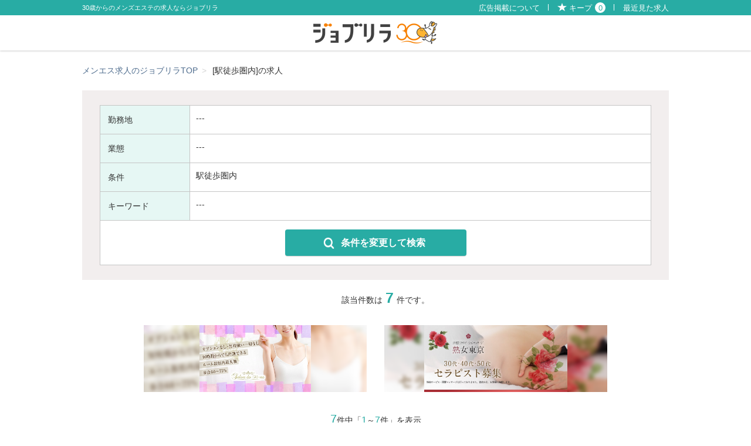

--- FILE ---
content_type: text/html
request_url: https://www.jobrira.com/result/?pat=treats&no=21&area_cd=5
body_size: 4553
content:
<!DOCTYPE html>
<html lang="ja">
<head>
<meta charset="UTF-8">
<meta name="referrer" content="unsafe-url">
<meta http-equiv="X-UA-Compatible" content="IE=edge">
<meta name="viewport" content="width=device-width, initial-scale=1.0, minimum-scale=1.0, maximum-scale=1.0, user-scalable=0">
<meta name="keywords" content="[駅徒歩圏内],九州,沖縄,求人,メンズエステ,メンエス,エステティシャン,セラピスト,30代,40代,50代">
<title>[駅徒歩圏内]のメンエス求人｜30代・40代からのメンズエステ求人／ジョブリラ</title>
<link rel="canonical" href="https://www.jobrira.com/result/?pat=treats&no=21">
<link rel="alternate" media="only screen and (max-width: 640px)" href="https://www.jobrira.com/sp/result/?pat=treats&no=21">
<link rel="next" href="/result/?offset=50&pat=treats&no=21">
<link rel="stylesheet" href="../css/common.css?ver=20241216" type="text/css">
<link rel="stylesheet" href="../css/main.css?ver=20251215" type="text/css">
<link rel="stylesheet" href="../js/dist/css/swiper.min.css" type="text/css">
<link rel="stylesheet" href="../js/dist/remodal.css" type="text/css">
<link rel="stylesheet" href="../js/dist/remodal-default-theme.css" type="text/css">
<script src="https://ajax.googleapis.com/ajax/libs/jquery/1.8/jquery.min.js"></script>
<script src="../js/dist/js/swiper.min.js"></script>
<script src="../js/dist/remodal.min.js"></script>
<script src="../js/init.js"></script>
</head>
<body>
<div id="wrapper">
	<header>
		<div id="hdInner">
			<div>
				<h1><span>30歳からのメンズエステの求人ならジョブリラ</span></h1>
				<ul>
					<li><a href="/advertise.html">広告掲載について</a></li>
					<li><a href="/list/">キープ<span class="addCount">0</span></a></li>
					<li><a href="/history.html">最近見た求人</a></li>
				</ul>
			</div>
		</div>
		<h2><a href="/"><img src="/img/common/hd_logo.png?d=240501" alt="ジョブリラ／メンズエステ（メンエス）の30代・40代・50代のセラピスト・エステティシャン求人検索" width="212" height="40"></a></h2>
	</header>
	<ol id="breadcrumb">
	<li><a href="/">メンエス求人のジョブリラTOP</a></li><li>[駅徒歩圏内]の求人</li>
	</ol>
<section id="contents">
		<div id="result">

 			<div id="resultHead">
				<table id="condTB">
					<tbody>
						<tr><th>勤務地</th><td>---</td></tr>
						<tr><th>業態</th><td>---</td></tr>
						<tr><th>条件</th><td><span>駅徒歩圏内</span></td></tr>
						<tr><th>キーワード</th><td>---</td></tr>
					</tbody>
				</table>

<script>
$(function(){
	var changer = $('[data-remodal-id=changer]').remodal({hashTracking:false,closeOnOutsideClick:true});
	$(document).on("click","#change a", function(e){
		e.preventDefault();
		// var url = $(this).find('a').attr('href');
		// $('#formTgt').aj_loader(url);
		changer.open();
	});
});

</script>
<div class="remodal" data-remodal-id="changer">
	<button data-remodal-action="close" class="remodal-close"></button>
	<div id="formTgt"><iframe rel="nofollow" src="../search/?pat=treats&no=21&area_cd=5" frameborder="0"></iframe></div>
</div>
				<p id="change"><a rel="nofollow" href="/search/?pat=treats&no=21&area_cd=5">条件を変更して検索</a></p>
			</div>

				<p id="resNum">該当件数は<span>7</span>件です。</p>

<div id="subBig">
	<a href="https://www.jobrira.com/210/" class="zoom" style="background-image: url(/banner/big/210-1676601321.jpg);">
		<img src="https://www.jobrira.com/banner/big/210-1676601321.jpg" width="750" height="225" alt="サロン．ド．ニーナ">
	</a>
	<a href="https://www.jobrira.com/152/" class="zoom" style="background-image: url(/banner/big/152-1665138874.jpg);">
		<img src="https://www.jobrira.com/banner/big/152-1665138874.jpg" width="750" height="225" alt="熟女東京">
	</a>
</div>
	<div class="dispnum">
		<p><span class="total">7</span>件中「<span>1</span>～<span>7</span>件」を表示</p>
		<ul>
					</ul>
	</div>

	<div id="resultList">
		<div class="shopcard freecard">
	<div class="freeHead">
		<div>
			<p class="crdType"><a href="https://www.jobrira.com/result/?type_cd=1">マンション型</a> / <a href="https://www.jobrira.com/result/?prf=4001">博多</a></p>
			<p class="crdName"><a href="https://www.jobrira.com/365/">Mrs.Deep SPA（ディープスパ）</a></p>
		</div>
	</div>
	<div class="freeInfo">
		<div class="crdInfo">
			<table>
				<tr><th>給与</th><td><div>日給 30000円 ～ 70000円</div>1日短時間勤務でも3万円以上可能！</td></tr>
				<tr><th>応募資格</th><td>30歳・40歳・50歳位の大人女性
未経験・経験者大歓迎！！</td></tr>
			</table>
		</div>
	</div>
	<div class="toDetail crdFunc"><a href="https://www.jobrira.com/365/">詳しく見る</a></div>
</div>
<div class="shopcard freecard">
	<div class="freeHead">
		<div>
			<p class="crdType"><a href="https://www.jobrira.com/result/?type_cd=1">マンション型</a> / <a href="https://www.jobrira.com/result/?prf=4001">博多</a></p>
			<p class="crdName"><a href="https://www.jobrira.com/410/">博多メンズエステ HIME SPA</a></p>
		</div>
	</div>
	<div class="freeInfo">
		<div class="crdInfo">
			<table>
				<tr><th>給与</th><td><div>日給 20000円 ～ 90000円</div>オプション全額支給
指名も全額バック</td></tr>
				<tr><th>応募資格</th><td>やる気のある方大歓迎♪
未経験でもしっかり稼げます</td></tr>
			</table>
		</div>
	</div>
	<div class="toDetail crdFunc"><a href="https://www.jobrira.com/410/">詳しく見る</a></div>
</div>
<div class="shopcard freecard">
	<div class="freeHead">
		<div>
			<p class="crdType"><a href="https://www.jobrira.com/result/?type_cd=1">マンション型</a> / <a href="https://www.jobrira.com/result/?prf=4001">博多</a></p>
			<p class="crdName"><a href="https://www.jobrira.com/376/">Aroma Lupin</a></p>
		</div>
	</div>
	<div class="freeInfo">
		<div class="crdInfo">
			<table>
				<tr><th>給与</th><td><div>日給 20000円 ～ 50000円</div>歩合制　※保証給の際は時給換算
</td></tr>
				<tr><th>応募資格</th><td>18才以上　高校生不可
※求人強化中！厚待遇にて積極採用中！</td></tr>
			</table>
		</div>
	</div>
	<div class="toDetail crdFunc"><a href="https://www.jobrira.com/376/">詳しく見る</a></div>
</div>
<div class="shopcard freecard">
	<div class="freeHead">
		<div>
			<p class="crdType"><a href="https://www.jobrira.com/result/?type_cd=4">マンション＋派遣型</a> / <a href="https://www.jobrira.com/result/?prf=4001">博多</a></p>
			<p class="crdName"><a href="https://www.jobrira.com/451/">PREMIST福岡</a></p>
		</div>
	</div>
	<div class="freeInfo">
		<div class="crdInfo">
			<table>
				<tr><th>給与</th><td><div>日給 30000円 ～ 10万円</div>完全歩合制</td></tr>
				<tr><th>応募資格</th><td>18歳以上の明るく元気な方
未経験者歓迎！
</td></tr>
			</table>
		</div>
	</div>
	<div class="toDetail crdFunc"><a href="https://www.jobrira.com/451/">詳しく見る</a></div>
</div>
<div class="shopcard freecard">
	<div class="freeHead">
		<div>
			<p class="crdType"><a href="https://www.jobrira.com/result/?type_cd=1">マンション型</a> / <a href="https://www.jobrira.com/result/?prf=4001">博多</a></p>
			<p class="crdName"><a href="https://www.jobrira.com/400/">博多　AROMANIA-アロマニア-</a></p>
		</div>
	</div>
	<div class="freeInfo">
		<div class="crdInfo">
			<table>
				<tr><th>給与</th><td><div>日給 30000円 ～ 50000円</div></td></tr>
				<tr><th>応募資格</th><td>清潔感のある女性、未経験・経験者大歓迎！！ </td></tr>
			</table>
		</div>
	</div>
	<div class="toDetail crdFunc"><a href="https://www.jobrira.com/400/">詳しく見る</a></div>
</div>
<div class="shopcard freecard">
	<div class="freeHead">
		<div>
			<p class="crdType"><a href="https://www.jobrira.com/result/?type_cd=1">マンション型</a> / <a href="https://www.jobrira.com/result/?prf=4005">久留米</a></p>
			<p class="crdName"><a href="https://www.jobrira.com/366/">Mrs.Deep SPA（ディープスパ）</a></p>
		</div>
	</div>
	<div class="freeInfo">
		<div class="crdInfo">
			<table>
				<tr><th>給与</th><td><div>時給 30000円 ～ 70000円</div>1日短時間勤務でも3万円以上可能！</td></tr>
				<tr><th>応募資格</th><td>30歳・40歳・50歳位の大人女性
未経験・経験者大歓迎！！</td></tr>
			</table>
		</div>
	</div>
	<div class="toDetail crdFunc"><a href="https://www.jobrira.com/366/">詳しく見る</a></div>
</div>
<div class="shopcard freecard">
	<div class="freeHead">
		<div>
			<p class="crdType"><a href="https://www.jobrira.com/result/?type_cd=1">マンション型</a> / <a href="https://www.jobrira.com/result/?prf=46">鹿児島県</a></p>
			<p class="crdName"><a href="https://www.jobrira.com/299/">Mrs.GRACIA（グラシア）</a></p>
		</div>
	</div>
	<div class="freeInfo">
		<div class="crdInfo">
			<table>
				<tr><th>給与</th><td><div>日給 30000円 ～ 50000円</div>90分9,000円～＋各種手当</td></tr>
				<tr><th>応募資格</th><td>30代～50代までの女性
未経験・経験者大歓迎！！</td></tr>
			</table>
		</div>
	</div>
	<div class="toDetail crdFunc"><a href="https://www.jobrira.com/299/">詳しく見る</a></div>
</div>
	</div>
	<div class="dispnum">
		<p><span class="total">7</span>件中「<span>1</span>～<span>7</span>件」を表示</p>
		<ul>
					</ul>
	</div>
		</div>


	</section>
	<div id="modalList" class="remodal" data-remodal-id="remodalList">
		<p>キープに登録しました</p>
		<ul>
			<li><a href="/list/"><span>キープを見に行く</span></a></li>
			<li><button id="listClose" data-remodal-action="close" class="remodal-close">ページに戻る</button></li>
		</ul>
	</div>
</div>
	<footer>
		<div id="ftInner">
			<div id="ftLinks">
				<ul>
					<li><a href="/">TOP</a></li>
					<li><a href="/list/">キープ中リスト</a></li>
					<li><a href="/history.html">最近見た求人</a></li>
					<li><a href="/industry/">メンエス業界の用語辞典</a></li>
					<li><a href="/kinds.html">施術内容</a></li>
					<li><a href="/manners.html">応募マニュアル</a></li>
					<li><a href="/terms.html">利用規約</a></li>
				</ul>
				<ul>
					<li><a href="/advertise.html">広告掲載について</a></li>
					<li>
						<dl>
							<dt><a href="/introduction/ad.php">有料求人掲載申込</a></dt>
							<dd><a href="/ad_rule.html">有料求人掲載登録規約</a></dd>
						</dl>
					</li>
					<li>
						<dl>
							<dt><a href="/introduction/free.php">無料求人掲載申込</a></dt>
							<dd><a href="/free_rule.html">無料求人掲載登録規約</a></dd>
						</dl>
					</li>
					<li>
						<dl>
							<dt><a href="/agency/">代理店登録申込</a></dt>
						</dl>
					</li>
					<li><a href="/guideline.html">掲載ガイドライン</a></li>
				</ul>

				<ul>
					<li><a href="/introduction/linkkit.html">リンクバナー</a></li>
					<li><a href="/inquiry/">お問合せ</a></li>
					<li><a href="/sitemap.html">サイトマップ</a></li>
					<li><a href="https://twitter.com/job_relaxaion" target="_blank" class="outside">X（旧Twitter）</a></li>
				</ul>
			</div>
			<ul id="ftFunc">
				<li id="ftAdv">
					<a href="/advertise.html">
						<img src="/img/common/ft_ad.png?d=240501" alt="[企業様・サロンオーナー様へ] 広告掲載について -詳しくはコチラ-" width="310" height="160">
					</a>
				</li>
				<li id="lgShp"><a rel="nofollow" href="/s/input/login.php"><img src="/img/common/ft_func.png" alt="店舗様ログイン" width="152" height="32"></a></li>
			</ul>
			<div id="pagetop"><a href="#wrapper" class="scr"><span>PAGE TOP</span></a></div>
		</div>
		<div id="ftFix">
			<div id="ftLogo"><a href="/"><img src="/img/common/ft_logo.png?d=240501" alt="ジョブリラ" width="120" height="30"></a></div>
			<div id="ftCopy">
				<small>Copyright&nbsp;（C）&nbsp;2026&nbsp;ジョブリラ&nbsp;All&nbsp;Rights&nbsp;Reserved.</small>
			</div>
		</div>
	</footer>
<script src="/js/cookie.js"></script>
<script src="/list/list.js"></script>
<script>
$(function(){
	$(document).on("click", ".chk_link", function (e) {
		e.preventDefault();
		chkInnerlink(this)
	});

	function chkInnerlink(obj){
		let tgt = $(obj);
		let href = tgt.find('.link_target').attr('href');
		location.href = href;
	}
});
</script>
<script>
(function($) {
	$.fn.schemaBreadcrumb = function(target) {
		var setplace = target
		if(!target) setplace = 'head'; //script挿入指定箇所

		var items = [];
		$(this).each(function(index, el) {
			if($(el).attr('id') == 'now') return true; //id=now の場合 continue
			var anchor = $(el).find('a');
			items[index] = {
				"@type": "ListItem",
				"position": index+1,
				"item": {
						"@id": anchor.attr('href'),
						"name": anchor.text()
				}
			}
		});

		var breadcrumb = {
			"@context": "https://schema.org",
			"@type": "BreadcrumbList",
		};
		if(items) breadcrumb["itemListElement"] = items;

		var script = document.createElement("script");
		script.setAttribute("type", "application/ld+json");
		script.innerText = JSON.stringify(breadcrumb);
		document.getElementsByTagName(setplace)[0].appendChild(script);
	}
})(jQuery);
$(function(){
// パンくずリストのidを指定 [ul || ol] > li > a
	var bclist = $('#breadcrumb');
	if(bclist.length){
		$('li',bclist).schemaBreadcrumb('body');
	}
});
</script>
<script type="application/ld+json">
[	
	{
		"@context": "https://schema.org",
		"@type": "Organization",
		"url": "https://www.jobrira.com/",
		"logo": "https://www.jobrira.com/img/common/hd_logo.png"
	}
	,{
		"@context": "https://schema.org",
		"@type": "ImageObject",
		"url": "https://www.jobrira.com/img/common/hd_logo.png",
		"description": "30代・40代からのメンズエステ求人ジョブリラ。デスクトップ版のロゴ画像"
	}
]
</script>
<script type="application/ld+json">
[{"@context":"https:\/\/schema.org","@type":"ImageObject","url":"https:\/\/www.jobrira.com\/banner\/top\/378-1764054646.jpg","description":"30代・40代からのメンズエステ求人ジョブリラ。くつろぎSPAの求人TOPバナー画像"}]</script>
<!-- Google Tag Manager -->
<script>(function(w,d,s,l,i){w[l]=w[l]||[];w[l].push({'gtm.start':
new Date().getTime(),event:'gtm.js'});var f=d.getElementsByTagName(s)[0],
j=d.createElement(s),dl=l!='dataLayer'?'&l='+l:'';j.async=true;j.src=
'https://www.googletagmanager.com/gtm.js?id='+i+dl;f.parentNode.insertBefore(j,f);
})(window,document,'script','dataLayer','GTM-W999SS3');</script>
<!-- End Google Tag Manager -->
<!-- Google Tag Manager (noscript) -->
<noscript><iframe src="https://www.googletagmanager.com/ns.html?id=GTM-W999SS3"
height="0" width="0" style="display:none;visibility:hidden"></iframe></noscript>
<!-- End Google Tag Manager (noscript) -->
</body>
</html>


--- FILE ---
content_type: text/html
request_url: https://www.jobrira.com/search/?pat=treats&no=21&area_cd=5
body_size: 4626
content:
<!DOCTYPE html>
<html lang="ja">
<head>
<meta charset="UTF-8">
<meta name="referrer" content="unsafe-url">
<meta name="viewport" content="width=device-width, initial-scale=1.0, minimum-scale=1.0, maximum-scale=1.0, user-scalable=0">
<meta name="format-detection" content="telephone=no">
<meta name="keywords" content="検索,求人,メンズエステ,メンエス,エステティシャン,セラピスト,30代,40代,50代">
<title>希望の条件から検索｜30代・40代からのメンズエステ求人／ジョブリラ</title>
<link rel="canonical" href="https://www.jobrira.com/search/">
<link rel="apple-touch-icon-precomposed" href="/sp/img/webclip/iphone.png?d=240501">
<link rel="apple-touch-icon-precomposed" href="/sp/img/webclip/android.png?d=240501">
<link rel="stylesheet" href="/sp/css/common.css?ver=" type="text/css">
<link rel="stylesheet" href="/sp/css/main.css?ver=" type="text/css">
<script src="https://ajax.googleapis.com/ajax/libs/jquery/1.8/jquery.min.js"></script>
<script>
$(function(){
	$('.chkall').on('click','input',function(e){
		let chkall = $(this).prop('checked');
		let parent = $(this).closest('.formlist');
		if(chkall){
			parent.find('input').prop('checked',true);
		}else{
			parent.find('input').prop('checked',false);
		}
	});
	$('.dischk').on('click','input',function(e){
		DisChecked(this);
	});

	function DisChecked(obj){
		let parent = $(obj).closest('.formlist');
		let checks = $(obj).closest('ul');
		let length = checks.find('li').length;
		let checksCount = 0;
		$(checks.find('li')).each(function() {
			let chk = $(this).find('input').prop('checked');
			if(!chk){
				parent.find('.chkall input').prop('checked',false);
			}else{
				checksCount += 1;
				if(checksCount == length){
					parent.find('.chkall input').prop('checked',true);
				}
			}
		});
	}

	$('.acdArea').on("click", function() {
		let parent = $(this).closest('.formlist');
		parent.find('.detarea').slideToggle('1000');
		$(this).remove();
	});
});

$(function(){
// accordion

	$('#pnCon .acd').next('.acdCont').hide();
	$('.acd').css('cursor','pointer');
	$('.acd').on("click", function() {
		$(this).next().slideToggle('1000');
		$(this).toggleClass("act");
		// $(this).next().siblings(".acdCont").slideUp();
		// $(this).siblings(".acd").removeClass("act");
	});
});
</script>
<script>
$(function(){
	$('.pnCont').hide();

	// drawermenu
	var state = false;
	var scrollpos;
	$('.sPanel').on('click',function(event) {
		event.preventDefault();
		if($(this).find('a')){
			var tgt = $(this).attr('href');
			$(tgt).show();
		}

		if(state == false) {
			$('#wrapper').off("transitionend");
			scrollpos = $(window).scrollTop();
			$('body').addClass('actPanel').css({'top': -scrollpos});
			state = true;
		} else {
			$('body').removeClass('actPanel').css({'top': 0});
			window.scrollTo( 0 , scrollpos );
			state = false;

			$('#wrapper').on("transitionend", function(evt) {
				$('.pnCont').hide();
				// $('#nvBtn').css({'top': '5px'});
			});
		}
	});

/* 選択項目の表示
----------------------------------------------*/
	dispPickup();
	$('form').on('change',function(){
		dispPickup();
	});

	function dispPickup(){
		var indAry = [];
		$("#pnInd :checkbox:checked").each(function() {
			// 配列に格納
			// indAry.push($(this).val());
			indAry.push($(this).next().find('a').text());
		});

		var areAry = [];
		$("#pnAre :checkbox:checked").each(function() {
			// 配列に格納
			// areAry.push($(this).val());
			var txt = $(this).next().find('a').text()
			txt = txt.split('[');
			areAry.push(txt[0]);
		});

		var conAry = [];
		$("#pnCon :checkbox:checked").each(function() {
			// 配列に格納
			// indAry.push($(this).val());
			conAry.push($(this).next().find('a').text());
		});

		if(!indAry.length > 0) indAry.push('選択されていません。')
		if(!areAry.length > 0) areAry.push('選択されていません。')
		if(!conAry.length > 0) conAry.push('選択されていません。')
		$('#stateInd').text(indAry);
		$('#stateAre').text(areAry);
		$('#stateCon').text(conAry);

	}

	$('#clearForm').on('click','button', function(e){
		e.preventDefault();
		$(this.form).find("textarea, :text, select").val("").end().find(":checked").prop("checked", false).change();
	});

});
</script>
</head>
<body>
<form method="GET" name="search" action="/result/index.php" target="_parent">
	<div id="wrapper">
		<section id="search">
			<ul id="selState">
				<li>
					<dl>
						<dt>キーワード検索</dt>
						<dd><input name="name" size="5" placeholder="例)未経験　30代" type="text" value=""></dd>
					</dl>
				</li>
				<li><a href="#pnAre" class="sPanel arR"><dl><dt>勤務地から探す</dt><dd id="stateAre">選択されていません。</dd></dl></a></li>
				<li><a href="#pnInd" class="sPanel arR"><dl><dt>業態から探す</dt><dd id="stateInd">選択されていません。</dd></dl></a></li>
				<li><a href="#pnCon" class="sPanel arR"><dl><dt>条件から探す</dt><dd id="stateCon">選択されていません。</dd></dl></a></li>
			</ul>
		<ul id="searchFunc">
			<li id="clearForm"><button type="reset">リセット</button></li>
			<li id="searchSubmit"><button type="submit"><span>検索する</span></button></li>
		</ul>

		</section>
	</div>
	<div id="panelBox">
		<div id="pnInd" class="pnCont">
			<dl class="return">
				<dt><span class="sPanel">戻る</span></dt>
				<dd>業態から探す</dd>
			</dl>
			<ul class="formlist">
				<li>
					<label for="types1">
					<input id="types1" type="checkbox" name="types[0]" value="1" class="cbLabel">
						<span class="cb"><a href="/sp/result/?type_cd=1">マンション型</a></span>
					</label>
				</li>
				<li>
					<label for="types2">
					<input id="types2" type="checkbox" name="types[1]" value="2" class="cbLabel">
						<span class="cb"><a href="/sp/result/?type_cd=2">店舗型</a></span>
					</label>
				</li>
				<li>
					<label for="types3">
					<input id="types3" type="checkbox" name="types[2]" value="3" class="cbLabel">
						<span class="cb"><a href="/sp/result/?type_cd=3">派遣型</a></span>
					</label>
				</li>
				<li>
					<label for="types4">
					<input id="types4" type="checkbox" name="types[3]" value="4" class="cbLabel">
						<span class="cb"><a href="/sp/result/?type_cd=4">マンション＋派遣型</a></span>
					</label>
				</li>
				<li>
					<label for="types5">
					<input id="types5" type="checkbox" name="types[4]" value="5" class="cbLabel">
						<span class="cb"><a href="/sp/result/?type_cd=5">店舗＋派遣型</a></span>
					</label>
				</li>
			</ul>
			<p class="panelClose"><span class="sPanel">決定</span></p>
		</div>
		<div id="pnAre" class="pnCont">
			<dl class="return">
				<dt><span class="sPanel">戻る</span></dt>
				<dd>勤務地から探す</dd>
			</dl>
			<ul class="acdCont">
																									<p class="state acd act">九州・沖縄</p>
		<div class="acdCont">
			<ul class="formlist">
				<li class="chkall">
					<label for="area40">
					<input id="area40" type="checkbox" name="prfs[]" value="40">
						<span class="cb"><a href="/sp/result/?prf=40">福岡[8]</a></span>
					</label>
					<span class="acdArea">詳細エリアをひらく</span>
				</li>
				<li class="detarea">
					<ul class="subdiv">
						<li class="dischk">
							<label for="area4001">
							<input id="area4001" type="checkbox" name="prfs[]" value="4001">
								<span class="cb"><a href="/sp/result/?prf=4001">博多[7]</a></span>
							</label>
						</li>
						<li class="dischk">
							<label for="area4002">
							<input id="area4002" type="checkbox" name="prfs[]" value="4002">
								<span class="cb"><a href="/sp/result/?prf=4002">天神[0]</a></span>
							</label>
						</li>
						<li class="dischk">
							<label for="area4003">
							<input id="area4003" type="checkbox" name="prfs[]" value="4003">
								<span class="cb"><a href="/sp/result/?prf=4003">福岡市内[0]</a></span>
							</label>
						</li>
						<li class="dischk">
							<label for="area4004">
							<input id="area4004" type="checkbox" name="prfs[]" value="4004">
								<span class="cb"><a href="/sp/result/?prf=4004">北九州[0]</a></span>
							</label>
						</li>
						<li class="dischk">
							<label for="area4005">
							<input id="area4005" type="checkbox" name="prfs[]" value="4005">
								<span class="cb"><a href="/sp/result/?prf=4005">久留米[1]</a></span>
							</label>
						</li>
						<li class="dischk">
							<label for="area4099">
							<input id="area4099" type="checkbox" name="prfs[]" value="4099">
								<span class="cb"><a href="/sp/result/?prf=4099">福岡・その他[0]</a></span>
							</label>
						</li>
					</ul>
				</li>
			</ul>
			<ul class="formlist">
				<li>
					<label for="area41">
					<input id="area41" type="checkbox" name="prfs[]" value="41">
						<span class="cb"><a href="/sp/result/?prf=41">佐賀[0]</a></span>
					</label>
				</li>
				<li>
					<label for="area42">
					<input id="area42" type="checkbox" name="prfs[]" value="42">
						<span class="cb"><a href="/sp/result/?prf=42">長崎[0]</a></span>
					</label>
				</li>
				<li>
					<label for="area46">
					<input id="area46" type="checkbox" name="prfs[]" value="46">
						<span class="cb"><a href="/sp/result/?prf=46">鹿児島[1]</a></span>
					</label>
				</li>
				<li>
					<label for="area44">
					<input id="area44" type="checkbox" name="prfs[]" value="44">
						<span class="cb"><a href="/sp/result/?prf=44">大分[0]</a></span>
					</label>
				</li>
				<li>
					<label for="area45">
					<input id="area45" type="checkbox" name="prfs[]" value="45">
						<span class="cb"><a href="/sp/result/?prf=45">宮崎[0]</a></span>
					</label>
				</li>
				<li>
					<label for="area43">
					<input id="area43" type="checkbox" name="prfs[]" value="43">
						<span class="cb"><a href="/sp/result/?prf=43">熊本[0]</a></span>
					</label>
				</li>
				<li>
					<label for="area47">
					<input id="area47" type="checkbox" name="prfs[]" value="47">
						<span class="cb"><a href="/sp/result/?prf=47">沖縄[1]</a></span>
					</label>
				</li>
			</ul>
		</div>
			</ul>
			<p class="panelClose"><span class="sPanel">決定</span></p>
		</div>

		<div id="pnCon" class="pnCont">
			<dl class="return">
				<dt><span class="sPanel">戻る</span></dt>
				<dd>条件から探す</dd>
			</dl>
<p class="state acd">給与・待遇</p>
<div class="acdCont">
	<ul class="formlist">
		<li>
			<label for="icons0">
			<input id="icons0" type="checkbox" name="icons[0]" value="1" class="cbLabel">
				<span class="cb"><a href="/sp/result/?pat=icons&no=1">完全歩合60%～</a></span>
			</label>
		</li>
		<li>
			<label for="icons1">
			<input id="icons1" type="checkbox" name="icons[1]" value="1" class="cbLabel">
				<span class="cb"><a href="/sp/result/?pat=icons&no=2">給与保証制度あり</a></span>
			</label>
		</li>
		<li>
			<label for="icons2">
			<input id="icons2" type="checkbox" name="icons[2]" value="1" class="cbLabel">
				<span class="cb"><a href="/sp/result/?pat=icons&no=3">入店祝い金あり</a></span>
			</label>
		</li>
		<li>
			<label for="icons3">
			<input id="icons3" type="checkbox" name="icons[3]" value="1" class="cbLabel">
				<span class="cb"><a href="/sp/result/?pat=icons&no=4">面接交通費支給</a></span>
			</label>
		</li>
		<li>
			<label for="icons4">
			<input id="icons4" type="checkbox" name="icons[4]" value="1" class="cbLabel">
				<span class="cb"><a href="/sp/result/?pat=icons&no=5">交通費支給</a></span>
			</label>
		</li>
		<li>
			<label for="icons5">
			<input id="icons5" type="checkbox" name="icons[5]" value="1" class="cbLabel">
				<span class="cb"><a href="/sp/result/?pat=icons&no=6">ノルマなし</a></span>
			</label>
		</li>
		<li>
			<label for="icons6">
			<input id="icons6" type="checkbox" name="icons[6]" value="1" class="cbLabel">
				<span class="cb"><a href="/sp/result/?pat=icons&no=7">日払いOK</a></span>
			</label>
		</li>
		<li>
			<label for="icons7">
			<input id="icons7" type="checkbox" name="icons[7]" value="1" class="cbLabel">
				<span class="cb"><a href="/sp/result/?pat=icons&no=8">昇給・賞与あり</a></span>
			</label>
		</li>
	</ul>
</div>
	<p class="state acd">こんな女性を歓迎</p>
	<div class="acdCont">
		<ul class="formlist">
			<li>
				<label for="treats36">
				<input id="treats36" type="checkbox" name="treats[36]" value="1" class="cbLabel">
					<span class="cb"><a href="/sp/result/?pat=treats&no=37">30代</a></span>
				</label>
			</li>
			<li>
				<label for="treats0">
				<input id="treats0" type="checkbox" name="treats[0]" value="1" class="cbLabel">
					<span class="cb"><a href="/sp/result/?pat=treats&no=1">40代</a></span>
				</label>
			</li>
			<li>
				<label for="treats1">
				<input id="treats1" type="checkbox" name="treats[1]" value="1" class="cbLabel">
					<span class="cb"><a href="/sp/result/?pat=treats&no=2">50代</a></span>
				</label>
			</li>
			<li>
				<label for="treats2">
				<input id="treats2" type="checkbox" name="treats[2]" value="1" class="cbLabel">
					<span class="cb"><a href="/sp/result/?pat=treats&no=3">未経験</a></span>
				</label>
			</li>
			<li>
				<label for="treats3">
				<input id="treats3" type="checkbox" name="treats[3]" value="1" class="cbLabel">
					<span class="cb"><a href="/sp/result/?pat=treats&no=4">経験者優遇</a></span>
				</label>
			</li>
			<li>
				<label for="treats37">
				<input id="treats37" type="checkbox" name="treats[37]" value="1" class="cbLabel">
					<span class="cb"><a href="/sp/result/?pat=treats&no=38">資格なしOK</a></span>
				</label>
			</li>
			<li>
				<label for="treats6">
				<input id="treats6" type="checkbox" name="treats[6]" value="1" class="cbLabel">
					<span class="cb"><a href="/sp/result/?pat=treats&no=7">OL</a></span>
				</label>
			</li>
			<li>
				<label for="treats7">
				<input id="treats7" type="checkbox" name="treats[7]" value="1" class="cbLabel">
					<span class="cb"><a href="/sp/result/?pat=treats&no=8">主婦・子育てママ</a></span>
				</label>
			</li>
			<li>
				<label for="treats8">
				<input id="treats8" type="checkbox" name="treats[8]" value="1" class="cbLabel">
					<span class="cb"><a href="/sp/result/?pat=treats&no=9">ぽっちゃり</a></span>
				</label>
			</li>
			<li>
				<label for="treats38">
				<input id="treats38" type="checkbox" name="treats[38]" value="1" class="cbLabel">
					<span class="cb"><a href="/sp/result/?pat=treats&no=39">髪色自由</a></span>
				</label>
			</li>
			<li>
				<label for="treats39">
				<input id="treats39" type="checkbox" name="treats[39]" value="1" class="cbLabel">
					<span class="cb"><a href="/sp/result/?pat=treats&no=40">ネイルOK</a></span>
				</label>
			</li>
			<li>
				<label for="treats40">
				<input id="treats40" type="checkbox" name="treats[40]" value="1" class="cbLabel">
					<span class="cb"><a href="/sp/result/?pat=treats&no=41">ピアスOK</a></span>
				</label>
			</li>
			<li>
				<label for="treats41">
				<input id="treats41" type="checkbox" name="treats[41]" value="1" class="cbLabel">
					<span class="cb"><a href="/sp/result/?pat=treats&no=42">タトゥーOK</a></span>
				</label>
			</li>
		</ul>
	</div>
	<p class="state acd">働き方</p>
	<div class="acdCont">
		<ul class="formlist">
			<li>
				<label for="treats11">
				<input id="treats11" type="checkbox" name="treats[11]" value="1" class="cbLabel">
					<span class="cb"><a href="/sp/result/?pat=treats&no=12">体験・見学OK</a></span>
				</label>
			</li>
			<li>
				<label for="treats42">
				<input id="treats42" type="checkbox" name="treats[42]" value="1" class="cbLabel">
					<span class="cb"><a href="/sp/result/?pat=treats&no=43">即日勤務OK</a></span>
				</label>
			</li>
			<li>
				<label for="treats12">
				<input id="treats12" type="checkbox" name="treats[12]" value="1" class="cbLabel">
					<span class="cb"><a href="/sp/result/?pat=treats&no=13">自由シフト制</a></span>
				</label>
			</li>
			<li>
				<label for="treats13">
				<input id="treats13" type="checkbox" name="treats[13]" value="1" class="cbLabel">
					<span class="cb"><a href="/sp/result/?pat=treats&no=14">週1日・月1日OK</a></span>
				</label>
			</li>
			<li>
				<label for="treats43">
				<input id="treats43" type="checkbox" name="treats[43]" value="1" class="cbLabel">
					<span class="cb"><a href="/sp/result/?pat=treats&no=44">平日のみOK</a></span>
				</label>
			</li>
			<li>
				<label for="treats44">
				<input id="treats44" type="checkbox" name="treats[44]" value="1" class="cbLabel">
					<span class="cb"><a href="/sp/result/?pat=treats&no=45">土日祝のみOK</a></span>
				</label>
			</li>
			<li>
				<label for="treats14">
				<input id="treats14" type="checkbox" name="treats[14]" value="1" class="cbLabel">
					<span class="cb"><a href="/sp/result/?pat=treats&no=15">短時間OK</a></span>
				</label>
			</li>
			<li>
				<label for="treats45">
				<input id="treats45" type="checkbox" name="treats[45]" value="1" class="cbLabel">
					<span class="cb"><a href="/sp/result/?pat=treats&no=46">短期OK</a></span>
				</label>
			</li>
			<li>
				<label for="treats16">
				<input id="treats16" type="checkbox" name="treats[16]" value="1" class="cbLabel">
					<span class="cb"><a href="/sp/result/?pat=treats&no=17">出稼ぎ歓迎</a></span>
				</label>
			</li>
			<li>
				<label for="treats18">
				<input id="treats18" type="checkbox" name="treats[18]" value="1" class="cbLabel">
					<span class="cb"><a href="/sp/result/?pat=treats&no=19">副業・WワークOK</a></span>
				</label>
			</li>
		</ul>
	</div>
	<p class="state acd">その他</p>
	<div class="acdCont">
		<ul class="formlist">
			<li>
				<label for="treats20">
				<input id="treats20" type="checkbox" name="treats[20]" value="1" class="cbLabel" checked="checked">
					<span class="cb"><a href="/sp/result/?pat=treats&no=21">駅徒歩圏内</a></span>
				</label>
			</li>
			<li>
				<label for="treats21">
				<input id="treats21" type="checkbox" name="treats[21]" value="1" class="cbLabel">
					<span class="cb"><a href="/sp/result/?pat=treats&no=22">寮あり</a></span>
				</label>
			</li>
			<li>
				<label for="treats22">
				<input id="treats22" type="checkbox" name="treats[22]" value="1" class="cbLabel">
					<span class="cb"><a href="/sp/result/?pat=treats&no=23">個室待機あり</a></span>
				</label>
			</li>
			<li>
				<label for="treats23">
				<input id="treats23" type="checkbox" name="treats[23]" value="1" class="cbLabel">
					<span class="cb"><a href="/sp/result/?pat=treats&no=24">店泊可能</a></span>
				</label>
			</li>
			<li>
				<label for="treats35">
				<input id="treats35" type="checkbox" name="treats[35]" value="1" class="cbLabel">
					<span class="cb"><a href="/sp/result/?pat=treats&no=36">Wi-Fi完備</a></span>
				</label>
			</li>
			<li>
				<label for="treats27">
				<input id="treats27" type="checkbox" name="treats[27]" value="1" class="cbLabel">
					<span class="cb"><a href="/sp/result/?pat=treats&no=28">制服貸出</a></span>
				</label>
			</li>
			<li>
				<label for="treats30">
				<input id="treats30" type="checkbox" name="treats[30]" value="1" class="cbLabel">
					<span class="cb"><a href="/sp/result/?pat=treats&no=31">講師募集</a></span>
				</label>
			</li>
			<li>
				<label for="treats24">
				<input id="treats24" type="checkbox" name="treats[24]" value="1" class="cbLabel">
					<span class="cb"><a href="/sp/result/?pat=treats&no=25">研修制度あり</a></span>
				</label>
			</li>
			<li>
				<label for="treats26">
				<input id="treats26" type="checkbox" name="treats[26]" value="1" class="cbLabel">
					<span class="cb"><a href="/sp/result/?pat=treats&no=27">女性講師による講習</a></span>
				</label>
			</li>
			<li>
				<label for="treats46">
				<input id="treats46" type="checkbox" name="treats[46]" value="1" class="cbLabel">
					<span class="cb"><a href="/sp/result/?pat=treats&no=47">正社員雇用あり</a></span>
				</label>
			</li>
			<li>
				<label for="treats47">
				<input id="treats47" type="checkbox" name="treats[47]" value="1" class="cbLabel">
					<span class="cb"><a href="/sp/result/?pat=treats&no=48">社会保険完備</a></span>
				</label>
			</li>
			<li>
				<label for="treats25">
				<input id="treats25" type="checkbox" name="treats[25]" value="1" class="cbLabel">
					<span class="cb"><a href="/sp/result/?pat=treats&no=26">資格取得可能</a></span>
				</label>
			</li>
			<li>
				<label for="treats34">
				<input id="treats34" type="checkbox" name="treats[34]" value="1" class="cbLabel">
					<span class="cb"><a href="/sp/result/?pat=treats&no=35">独立支援制度あり</a></span>
				</label>
			</li>
			<li>
				<label for="treats33">
				<input id="treats33" type="checkbox" name="treats[33]" value="1" class="cbLabel">
					<span class="cb"><a href="/sp/result/?pat=treats&no=34">育児支援あり</a></span>
				</label>
			</li>
			<li>
				<label for="treats48">
				<input id="treats48" type="checkbox" name="treats[48]" value="1" class="cbLabel">
					<span class="cb"><a href="/sp/result/?pat=treats&no=49">自宅派遣なし</a></span>
				</label>
			</li>
			<li>
				<label for="newopen">
				<input id="newopen" type="checkbox" name="newopen" value="1" class="cbLabel">
					<span class="cb"><a href="/sp/result/?newopen=1">NEW OPEN</a></span>
				</label>
			</li>
		</ul>
	</div>
			<p class="panelClose"><span class="sPanel">決定</span></p>
		</div>
	</div>
	<input type="hidden" name="area_cd" value="5">
</form>

<script>
$(function(){
	$('#search').find('a').on('click',function(e){
		e.preventDefault();
	});
});
</script>
<!-- Google Tag Manager -->
<script>(function(w,d,s,l,i){w[l]=w[l]||[];w[l].push({'gtm.start':
new Date().getTime(),event:'gtm.js'});var f=d.getElementsByTagName(s)[0],
j=d.createElement(s),dl=l!='dataLayer'?'&l='+l:'';j.async=true;j.src=
'https://www.googletagmanager.com/gtm.js?id='+i+dl;f.parentNode.insertBefore(j,f);
})(window,document,'script','dataLayer','GTM-W999SS3');</script>
<!-- End Google Tag Manager -->
<!-- Google Tag Manager (noscript) -->
<noscript><iframe src="https://www.googletagmanager.com/ns.html?id=GTM-W999SS3"
height="0" width="0" style="display:none;visibility:hidden"></iframe></noscript>
<!-- End Google Tag Manager (noscript) -->
</body>
</html>


--- FILE ---
content_type: text/html
request_url: https://www.jobrira.com/search/?pat=treats&no=21&area_cd=5
body_size: 4626
content:
<!DOCTYPE html>
<html lang="ja">
<head>
<meta charset="UTF-8">
<meta name="referrer" content="unsafe-url">
<meta name="viewport" content="width=device-width, initial-scale=1.0, minimum-scale=1.0, maximum-scale=1.0, user-scalable=0">
<meta name="format-detection" content="telephone=no">
<meta name="keywords" content="検索,求人,メンズエステ,メンエス,エステティシャン,セラピスト,30代,40代,50代">
<title>希望の条件から検索｜30代・40代からのメンズエステ求人／ジョブリラ</title>
<link rel="canonical" href="https://www.jobrira.com/search/">
<link rel="apple-touch-icon-precomposed" href="/sp/img/webclip/iphone.png?d=240501">
<link rel="apple-touch-icon-precomposed" href="/sp/img/webclip/android.png?d=240501">
<link rel="stylesheet" href="/sp/css/common.css?ver=" type="text/css">
<link rel="stylesheet" href="/sp/css/main.css?ver=" type="text/css">
<script src="https://ajax.googleapis.com/ajax/libs/jquery/1.8/jquery.min.js"></script>
<script>
$(function(){
	$('.chkall').on('click','input',function(e){
		let chkall = $(this).prop('checked');
		let parent = $(this).closest('.formlist');
		if(chkall){
			parent.find('input').prop('checked',true);
		}else{
			parent.find('input').prop('checked',false);
		}
	});
	$('.dischk').on('click','input',function(e){
		DisChecked(this);
	});

	function DisChecked(obj){
		let parent = $(obj).closest('.formlist');
		let checks = $(obj).closest('ul');
		let length = checks.find('li').length;
		let checksCount = 0;
		$(checks.find('li')).each(function() {
			let chk = $(this).find('input').prop('checked');
			if(!chk){
				parent.find('.chkall input').prop('checked',false);
			}else{
				checksCount += 1;
				if(checksCount == length){
					parent.find('.chkall input').prop('checked',true);
				}
			}
		});
	}

	$('.acdArea').on("click", function() {
		let parent = $(this).closest('.formlist');
		parent.find('.detarea').slideToggle('1000');
		$(this).remove();
	});
});

$(function(){
// accordion

	$('#pnCon .acd').next('.acdCont').hide();
	$('.acd').css('cursor','pointer');
	$('.acd').on("click", function() {
		$(this).next().slideToggle('1000');
		$(this).toggleClass("act");
		// $(this).next().siblings(".acdCont").slideUp();
		// $(this).siblings(".acd").removeClass("act");
	});
});
</script>
<script>
$(function(){
	$('.pnCont').hide();

	// drawermenu
	var state = false;
	var scrollpos;
	$('.sPanel').on('click',function(event) {
		event.preventDefault();
		if($(this).find('a')){
			var tgt = $(this).attr('href');
			$(tgt).show();
		}

		if(state == false) {
			$('#wrapper').off("transitionend");
			scrollpos = $(window).scrollTop();
			$('body').addClass('actPanel').css({'top': -scrollpos});
			state = true;
		} else {
			$('body').removeClass('actPanel').css({'top': 0});
			window.scrollTo( 0 , scrollpos );
			state = false;

			$('#wrapper').on("transitionend", function(evt) {
				$('.pnCont').hide();
				// $('#nvBtn').css({'top': '5px'});
			});
		}
	});

/* 選択項目の表示
----------------------------------------------*/
	dispPickup();
	$('form').on('change',function(){
		dispPickup();
	});

	function dispPickup(){
		var indAry = [];
		$("#pnInd :checkbox:checked").each(function() {
			// 配列に格納
			// indAry.push($(this).val());
			indAry.push($(this).next().find('a').text());
		});

		var areAry = [];
		$("#pnAre :checkbox:checked").each(function() {
			// 配列に格納
			// areAry.push($(this).val());
			var txt = $(this).next().find('a').text()
			txt = txt.split('[');
			areAry.push(txt[0]);
		});

		var conAry = [];
		$("#pnCon :checkbox:checked").each(function() {
			// 配列に格納
			// indAry.push($(this).val());
			conAry.push($(this).next().find('a').text());
		});

		if(!indAry.length > 0) indAry.push('選択されていません。')
		if(!areAry.length > 0) areAry.push('選択されていません。')
		if(!conAry.length > 0) conAry.push('選択されていません。')
		$('#stateInd').text(indAry);
		$('#stateAre').text(areAry);
		$('#stateCon').text(conAry);

	}

	$('#clearForm').on('click','button', function(e){
		e.preventDefault();
		$(this.form).find("textarea, :text, select").val("").end().find(":checked").prop("checked", false).change();
	});

});
</script>
</head>
<body>
<form method="GET" name="search" action="/result/index.php" target="_parent">
	<div id="wrapper">
		<section id="search">
			<ul id="selState">
				<li>
					<dl>
						<dt>キーワード検索</dt>
						<dd><input name="name" size="5" placeholder="例)未経験　30代" type="text" value=""></dd>
					</dl>
				</li>
				<li><a href="#pnAre" class="sPanel arR"><dl><dt>勤務地から探す</dt><dd id="stateAre">選択されていません。</dd></dl></a></li>
				<li><a href="#pnInd" class="sPanel arR"><dl><dt>業態から探す</dt><dd id="stateInd">選択されていません。</dd></dl></a></li>
				<li><a href="#pnCon" class="sPanel arR"><dl><dt>条件から探す</dt><dd id="stateCon">選択されていません。</dd></dl></a></li>
			</ul>
		<ul id="searchFunc">
			<li id="clearForm"><button type="reset">リセット</button></li>
			<li id="searchSubmit"><button type="submit"><span>検索する</span></button></li>
		</ul>

		</section>
	</div>
	<div id="panelBox">
		<div id="pnInd" class="pnCont">
			<dl class="return">
				<dt><span class="sPanel">戻る</span></dt>
				<dd>業態から探す</dd>
			</dl>
			<ul class="formlist">
				<li>
					<label for="types1">
					<input id="types1" type="checkbox" name="types[0]" value="1" class="cbLabel">
						<span class="cb"><a href="/sp/result/?type_cd=1">マンション型</a></span>
					</label>
				</li>
				<li>
					<label for="types2">
					<input id="types2" type="checkbox" name="types[1]" value="2" class="cbLabel">
						<span class="cb"><a href="/sp/result/?type_cd=2">店舗型</a></span>
					</label>
				</li>
				<li>
					<label for="types3">
					<input id="types3" type="checkbox" name="types[2]" value="3" class="cbLabel">
						<span class="cb"><a href="/sp/result/?type_cd=3">派遣型</a></span>
					</label>
				</li>
				<li>
					<label for="types4">
					<input id="types4" type="checkbox" name="types[3]" value="4" class="cbLabel">
						<span class="cb"><a href="/sp/result/?type_cd=4">マンション＋派遣型</a></span>
					</label>
				</li>
				<li>
					<label for="types5">
					<input id="types5" type="checkbox" name="types[4]" value="5" class="cbLabel">
						<span class="cb"><a href="/sp/result/?type_cd=5">店舗＋派遣型</a></span>
					</label>
				</li>
			</ul>
			<p class="panelClose"><span class="sPanel">決定</span></p>
		</div>
		<div id="pnAre" class="pnCont">
			<dl class="return">
				<dt><span class="sPanel">戻る</span></dt>
				<dd>勤務地から探す</dd>
			</dl>
			<ul class="acdCont">
																									<p class="state acd act">九州・沖縄</p>
		<div class="acdCont">
			<ul class="formlist">
				<li class="chkall">
					<label for="area40">
					<input id="area40" type="checkbox" name="prfs[]" value="40">
						<span class="cb"><a href="/sp/result/?prf=40">福岡[8]</a></span>
					</label>
					<span class="acdArea">詳細エリアをひらく</span>
				</li>
				<li class="detarea">
					<ul class="subdiv">
						<li class="dischk">
							<label for="area4001">
							<input id="area4001" type="checkbox" name="prfs[]" value="4001">
								<span class="cb"><a href="/sp/result/?prf=4001">博多[7]</a></span>
							</label>
						</li>
						<li class="dischk">
							<label for="area4002">
							<input id="area4002" type="checkbox" name="prfs[]" value="4002">
								<span class="cb"><a href="/sp/result/?prf=4002">天神[0]</a></span>
							</label>
						</li>
						<li class="dischk">
							<label for="area4003">
							<input id="area4003" type="checkbox" name="prfs[]" value="4003">
								<span class="cb"><a href="/sp/result/?prf=4003">福岡市内[0]</a></span>
							</label>
						</li>
						<li class="dischk">
							<label for="area4004">
							<input id="area4004" type="checkbox" name="prfs[]" value="4004">
								<span class="cb"><a href="/sp/result/?prf=4004">北九州[0]</a></span>
							</label>
						</li>
						<li class="dischk">
							<label for="area4005">
							<input id="area4005" type="checkbox" name="prfs[]" value="4005">
								<span class="cb"><a href="/sp/result/?prf=4005">久留米[1]</a></span>
							</label>
						</li>
						<li class="dischk">
							<label for="area4099">
							<input id="area4099" type="checkbox" name="prfs[]" value="4099">
								<span class="cb"><a href="/sp/result/?prf=4099">福岡・その他[0]</a></span>
							</label>
						</li>
					</ul>
				</li>
			</ul>
			<ul class="formlist">
				<li>
					<label for="area41">
					<input id="area41" type="checkbox" name="prfs[]" value="41">
						<span class="cb"><a href="/sp/result/?prf=41">佐賀[0]</a></span>
					</label>
				</li>
				<li>
					<label for="area42">
					<input id="area42" type="checkbox" name="prfs[]" value="42">
						<span class="cb"><a href="/sp/result/?prf=42">長崎[0]</a></span>
					</label>
				</li>
				<li>
					<label for="area46">
					<input id="area46" type="checkbox" name="prfs[]" value="46">
						<span class="cb"><a href="/sp/result/?prf=46">鹿児島[1]</a></span>
					</label>
				</li>
				<li>
					<label for="area44">
					<input id="area44" type="checkbox" name="prfs[]" value="44">
						<span class="cb"><a href="/sp/result/?prf=44">大分[0]</a></span>
					</label>
				</li>
				<li>
					<label for="area45">
					<input id="area45" type="checkbox" name="prfs[]" value="45">
						<span class="cb"><a href="/sp/result/?prf=45">宮崎[0]</a></span>
					</label>
				</li>
				<li>
					<label for="area43">
					<input id="area43" type="checkbox" name="prfs[]" value="43">
						<span class="cb"><a href="/sp/result/?prf=43">熊本[0]</a></span>
					</label>
				</li>
				<li>
					<label for="area47">
					<input id="area47" type="checkbox" name="prfs[]" value="47">
						<span class="cb"><a href="/sp/result/?prf=47">沖縄[1]</a></span>
					</label>
				</li>
			</ul>
		</div>
			</ul>
			<p class="panelClose"><span class="sPanel">決定</span></p>
		</div>

		<div id="pnCon" class="pnCont">
			<dl class="return">
				<dt><span class="sPanel">戻る</span></dt>
				<dd>条件から探す</dd>
			</dl>
<p class="state acd">給与・待遇</p>
<div class="acdCont">
	<ul class="formlist">
		<li>
			<label for="icons0">
			<input id="icons0" type="checkbox" name="icons[0]" value="1" class="cbLabel">
				<span class="cb"><a href="/sp/result/?pat=icons&no=1">完全歩合60%～</a></span>
			</label>
		</li>
		<li>
			<label for="icons1">
			<input id="icons1" type="checkbox" name="icons[1]" value="1" class="cbLabel">
				<span class="cb"><a href="/sp/result/?pat=icons&no=2">給与保証制度あり</a></span>
			</label>
		</li>
		<li>
			<label for="icons2">
			<input id="icons2" type="checkbox" name="icons[2]" value="1" class="cbLabel">
				<span class="cb"><a href="/sp/result/?pat=icons&no=3">入店祝い金あり</a></span>
			</label>
		</li>
		<li>
			<label for="icons3">
			<input id="icons3" type="checkbox" name="icons[3]" value="1" class="cbLabel">
				<span class="cb"><a href="/sp/result/?pat=icons&no=4">面接交通費支給</a></span>
			</label>
		</li>
		<li>
			<label for="icons4">
			<input id="icons4" type="checkbox" name="icons[4]" value="1" class="cbLabel">
				<span class="cb"><a href="/sp/result/?pat=icons&no=5">交通費支給</a></span>
			</label>
		</li>
		<li>
			<label for="icons5">
			<input id="icons5" type="checkbox" name="icons[5]" value="1" class="cbLabel">
				<span class="cb"><a href="/sp/result/?pat=icons&no=6">ノルマなし</a></span>
			</label>
		</li>
		<li>
			<label for="icons6">
			<input id="icons6" type="checkbox" name="icons[6]" value="1" class="cbLabel">
				<span class="cb"><a href="/sp/result/?pat=icons&no=7">日払いOK</a></span>
			</label>
		</li>
		<li>
			<label for="icons7">
			<input id="icons7" type="checkbox" name="icons[7]" value="1" class="cbLabel">
				<span class="cb"><a href="/sp/result/?pat=icons&no=8">昇給・賞与あり</a></span>
			</label>
		</li>
	</ul>
</div>
	<p class="state acd">こんな女性を歓迎</p>
	<div class="acdCont">
		<ul class="formlist">
			<li>
				<label for="treats36">
				<input id="treats36" type="checkbox" name="treats[36]" value="1" class="cbLabel">
					<span class="cb"><a href="/sp/result/?pat=treats&no=37">30代</a></span>
				</label>
			</li>
			<li>
				<label for="treats0">
				<input id="treats0" type="checkbox" name="treats[0]" value="1" class="cbLabel">
					<span class="cb"><a href="/sp/result/?pat=treats&no=1">40代</a></span>
				</label>
			</li>
			<li>
				<label for="treats1">
				<input id="treats1" type="checkbox" name="treats[1]" value="1" class="cbLabel">
					<span class="cb"><a href="/sp/result/?pat=treats&no=2">50代</a></span>
				</label>
			</li>
			<li>
				<label for="treats2">
				<input id="treats2" type="checkbox" name="treats[2]" value="1" class="cbLabel">
					<span class="cb"><a href="/sp/result/?pat=treats&no=3">未経験</a></span>
				</label>
			</li>
			<li>
				<label for="treats3">
				<input id="treats3" type="checkbox" name="treats[3]" value="1" class="cbLabel">
					<span class="cb"><a href="/sp/result/?pat=treats&no=4">経験者優遇</a></span>
				</label>
			</li>
			<li>
				<label for="treats37">
				<input id="treats37" type="checkbox" name="treats[37]" value="1" class="cbLabel">
					<span class="cb"><a href="/sp/result/?pat=treats&no=38">資格なしOK</a></span>
				</label>
			</li>
			<li>
				<label for="treats6">
				<input id="treats6" type="checkbox" name="treats[6]" value="1" class="cbLabel">
					<span class="cb"><a href="/sp/result/?pat=treats&no=7">OL</a></span>
				</label>
			</li>
			<li>
				<label for="treats7">
				<input id="treats7" type="checkbox" name="treats[7]" value="1" class="cbLabel">
					<span class="cb"><a href="/sp/result/?pat=treats&no=8">主婦・子育てママ</a></span>
				</label>
			</li>
			<li>
				<label for="treats8">
				<input id="treats8" type="checkbox" name="treats[8]" value="1" class="cbLabel">
					<span class="cb"><a href="/sp/result/?pat=treats&no=9">ぽっちゃり</a></span>
				</label>
			</li>
			<li>
				<label for="treats38">
				<input id="treats38" type="checkbox" name="treats[38]" value="1" class="cbLabel">
					<span class="cb"><a href="/sp/result/?pat=treats&no=39">髪色自由</a></span>
				</label>
			</li>
			<li>
				<label for="treats39">
				<input id="treats39" type="checkbox" name="treats[39]" value="1" class="cbLabel">
					<span class="cb"><a href="/sp/result/?pat=treats&no=40">ネイルOK</a></span>
				</label>
			</li>
			<li>
				<label for="treats40">
				<input id="treats40" type="checkbox" name="treats[40]" value="1" class="cbLabel">
					<span class="cb"><a href="/sp/result/?pat=treats&no=41">ピアスOK</a></span>
				</label>
			</li>
			<li>
				<label for="treats41">
				<input id="treats41" type="checkbox" name="treats[41]" value="1" class="cbLabel">
					<span class="cb"><a href="/sp/result/?pat=treats&no=42">タトゥーOK</a></span>
				</label>
			</li>
		</ul>
	</div>
	<p class="state acd">働き方</p>
	<div class="acdCont">
		<ul class="formlist">
			<li>
				<label for="treats11">
				<input id="treats11" type="checkbox" name="treats[11]" value="1" class="cbLabel">
					<span class="cb"><a href="/sp/result/?pat=treats&no=12">体験・見学OK</a></span>
				</label>
			</li>
			<li>
				<label for="treats42">
				<input id="treats42" type="checkbox" name="treats[42]" value="1" class="cbLabel">
					<span class="cb"><a href="/sp/result/?pat=treats&no=43">即日勤務OK</a></span>
				</label>
			</li>
			<li>
				<label for="treats12">
				<input id="treats12" type="checkbox" name="treats[12]" value="1" class="cbLabel">
					<span class="cb"><a href="/sp/result/?pat=treats&no=13">自由シフト制</a></span>
				</label>
			</li>
			<li>
				<label for="treats13">
				<input id="treats13" type="checkbox" name="treats[13]" value="1" class="cbLabel">
					<span class="cb"><a href="/sp/result/?pat=treats&no=14">週1日・月1日OK</a></span>
				</label>
			</li>
			<li>
				<label for="treats43">
				<input id="treats43" type="checkbox" name="treats[43]" value="1" class="cbLabel">
					<span class="cb"><a href="/sp/result/?pat=treats&no=44">平日のみOK</a></span>
				</label>
			</li>
			<li>
				<label for="treats44">
				<input id="treats44" type="checkbox" name="treats[44]" value="1" class="cbLabel">
					<span class="cb"><a href="/sp/result/?pat=treats&no=45">土日祝のみOK</a></span>
				</label>
			</li>
			<li>
				<label for="treats14">
				<input id="treats14" type="checkbox" name="treats[14]" value="1" class="cbLabel">
					<span class="cb"><a href="/sp/result/?pat=treats&no=15">短時間OK</a></span>
				</label>
			</li>
			<li>
				<label for="treats45">
				<input id="treats45" type="checkbox" name="treats[45]" value="1" class="cbLabel">
					<span class="cb"><a href="/sp/result/?pat=treats&no=46">短期OK</a></span>
				</label>
			</li>
			<li>
				<label for="treats16">
				<input id="treats16" type="checkbox" name="treats[16]" value="1" class="cbLabel">
					<span class="cb"><a href="/sp/result/?pat=treats&no=17">出稼ぎ歓迎</a></span>
				</label>
			</li>
			<li>
				<label for="treats18">
				<input id="treats18" type="checkbox" name="treats[18]" value="1" class="cbLabel">
					<span class="cb"><a href="/sp/result/?pat=treats&no=19">副業・WワークOK</a></span>
				</label>
			</li>
		</ul>
	</div>
	<p class="state acd">その他</p>
	<div class="acdCont">
		<ul class="formlist">
			<li>
				<label for="treats20">
				<input id="treats20" type="checkbox" name="treats[20]" value="1" class="cbLabel" checked="checked">
					<span class="cb"><a href="/sp/result/?pat=treats&no=21">駅徒歩圏内</a></span>
				</label>
			</li>
			<li>
				<label for="treats21">
				<input id="treats21" type="checkbox" name="treats[21]" value="1" class="cbLabel">
					<span class="cb"><a href="/sp/result/?pat=treats&no=22">寮あり</a></span>
				</label>
			</li>
			<li>
				<label for="treats22">
				<input id="treats22" type="checkbox" name="treats[22]" value="1" class="cbLabel">
					<span class="cb"><a href="/sp/result/?pat=treats&no=23">個室待機あり</a></span>
				</label>
			</li>
			<li>
				<label for="treats23">
				<input id="treats23" type="checkbox" name="treats[23]" value="1" class="cbLabel">
					<span class="cb"><a href="/sp/result/?pat=treats&no=24">店泊可能</a></span>
				</label>
			</li>
			<li>
				<label for="treats35">
				<input id="treats35" type="checkbox" name="treats[35]" value="1" class="cbLabel">
					<span class="cb"><a href="/sp/result/?pat=treats&no=36">Wi-Fi完備</a></span>
				</label>
			</li>
			<li>
				<label for="treats27">
				<input id="treats27" type="checkbox" name="treats[27]" value="1" class="cbLabel">
					<span class="cb"><a href="/sp/result/?pat=treats&no=28">制服貸出</a></span>
				</label>
			</li>
			<li>
				<label for="treats30">
				<input id="treats30" type="checkbox" name="treats[30]" value="1" class="cbLabel">
					<span class="cb"><a href="/sp/result/?pat=treats&no=31">講師募集</a></span>
				</label>
			</li>
			<li>
				<label for="treats24">
				<input id="treats24" type="checkbox" name="treats[24]" value="1" class="cbLabel">
					<span class="cb"><a href="/sp/result/?pat=treats&no=25">研修制度あり</a></span>
				</label>
			</li>
			<li>
				<label for="treats26">
				<input id="treats26" type="checkbox" name="treats[26]" value="1" class="cbLabel">
					<span class="cb"><a href="/sp/result/?pat=treats&no=27">女性講師による講習</a></span>
				</label>
			</li>
			<li>
				<label for="treats46">
				<input id="treats46" type="checkbox" name="treats[46]" value="1" class="cbLabel">
					<span class="cb"><a href="/sp/result/?pat=treats&no=47">正社員雇用あり</a></span>
				</label>
			</li>
			<li>
				<label for="treats47">
				<input id="treats47" type="checkbox" name="treats[47]" value="1" class="cbLabel">
					<span class="cb"><a href="/sp/result/?pat=treats&no=48">社会保険完備</a></span>
				</label>
			</li>
			<li>
				<label for="treats25">
				<input id="treats25" type="checkbox" name="treats[25]" value="1" class="cbLabel">
					<span class="cb"><a href="/sp/result/?pat=treats&no=26">資格取得可能</a></span>
				</label>
			</li>
			<li>
				<label for="treats34">
				<input id="treats34" type="checkbox" name="treats[34]" value="1" class="cbLabel">
					<span class="cb"><a href="/sp/result/?pat=treats&no=35">独立支援制度あり</a></span>
				</label>
			</li>
			<li>
				<label for="treats33">
				<input id="treats33" type="checkbox" name="treats[33]" value="1" class="cbLabel">
					<span class="cb"><a href="/sp/result/?pat=treats&no=34">育児支援あり</a></span>
				</label>
			</li>
			<li>
				<label for="treats48">
				<input id="treats48" type="checkbox" name="treats[48]" value="1" class="cbLabel">
					<span class="cb"><a href="/sp/result/?pat=treats&no=49">自宅派遣なし</a></span>
				</label>
			</li>
			<li>
				<label for="newopen">
				<input id="newopen" type="checkbox" name="newopen" value="1" class="cbLabel">
					<span class="cb"><a href="/sp/result/?newopen=1">NEW OPEN</a></span>
				</label>
			</li>
		</ul>
	</div>
			<p class="panelClose"><span class="sPanel">決定</span></p>
		</div>
	</div>
	<input type="hidden" name="area_cd" value="5">
</form>

<script>
$(function(){
	$('#search').find('a').on('click',function(e){
		e.preventDefault();
	});
});
</script>
<!-- Google Tag Manager -->
<script>(function(w,d,s,l,i){w[l]=w[l]||[];w[l].push({'gtm.start':
new Date().getTime(),event:'gtm.js'});var f=d.getElementsByTagName(s)[0],
j=d.createElement(s),dl=l!='dataLayer'?'&l='+l:'';j.async=true;j.src=
'https://www.googletagmanager.com/gtm.js?id='+i+dl;f.parentNode.insertBefore(j,f);
})(window,document,'script','dataLayer','GTM-W999SS3');</script>
<!-- End Google Tag Manager -->
<!-- Google Tag Manager (noscript) -->
<noscript><iframe src="https://www.googletagmanager.com/ns.html?id=GTM-W999SS3"
height="0" width="0" style="display:none;visibility:hidden"></iframe></noscript>
<!-- End Google Tag Manager (noscript) -->
</body>
</html>


--- FILE ---
content_type: text/css
request_url: https://www.jobrira.com/css/common.css?ver=20241216
body_size: 6592
content:
@charset "utf-8";

/* 
00 reset
01 margin padding 各種
02 レイアウト
03 header
04 footer
05 共通パーツ系
06 formカスタム
*/

/* 00 reset
------------------------------------------------------------*/
*{margin:0;padding:0;word-break:break-word;}
h1,h2,h3,h4,h5,h6,input,textarea,table {font-size:100%;}
dt,dd,form,textarea,input,select,option,address,em {
	font-weight:normal;
	font-style: normal;
}
td,th {font-weight:normal;vertical-align:top;text-align:left;}
img{border:none;vertical-align: bottom;}
table {border:none;}
ul,ol,li{ list-style-type:none; }

a {border:none;text-decoration:none;}
/*a:link{text-decoration: none; color: #993300; }*/
/*a:visited{text-decoration: none; color: #999999;}*/
/*a:hover{text-decoration: underline; color: #993300;}*/
/*a:active{text-decoration: none; color: #000000;}*/

.clear { clear:both; }
.txt-right { text-align:right; }
.txt-left { text-align:left; }
.txt-center { text-align:center; }
.floatL { float:left; }
.floatR { float:right; }

.indent {
	padding-left:1em;
	text-indent:-1em;
}
.clearfix:after{
	content:"";
	display:block;
	clear:both;
}
.dis{display: none !important;}
.bannerlink a:hover{
	opacity: 0.8;
	filter: alpha(opacity=0.8);
}

/* 01 margin padding 各種
------------------------------------------------------------*/
.mb5 {margin-bottom:5px;}
.mb10 {margin-bottom:10px;}
.mb15 {margin-bottom:15px;}
.mb20 {margin-bottom:20px;}
.mb25 {margin-bottom:25px;}
.mb30 {margin-bottom:30px;}
.mb35 {margin-bottom:35px;}
.mb40 {margin-bottom:40px;}
.mb50 {margin-bottom:50px;}

.ml10 {margin-left:10px;}
.ml15 {margin-left:15px;}
.ml20 {margin-left:20px;}
.ml25 {margin-left:25px;}
.ml30 {margin-left:30px;}

.mr10 {margin-right:10px;}
.mr15 {margin-right:15px;}
.mr20 {margin-right:20px;}
.mr25 {margin-right:25px;}
.mr30 {margin-right:30px;}

.mt10 {margin-top:10px;}
.mt15 {margin-top:15px;}
.mt20 {margin-top:20px;}
.mt25 {margin-top:25px;}
.mt30 {margin-top:30px;}



.pAll5 {padding:5px;}
.pAll10 {padding:10px;}
.ptb20 {padding:20px 0;}

.pt5 {padding-top:5px;}
.pt10 {padding-top:10px;}
.pt15 {padding-top:10px;}
.pt20 {padding-top:20px;}
.pt25 {padding-top:25px;}
.pt30 {padding-top:30px;}

.pl5 {padding-left:5px;}
.pl10 {padding-left:10px;}
.pl15 {padding-left:10px;}
.pl20 {padding-left:20px;}
.pl25 {padding-left:25px;}
.pl30 {padding-left:30px;}

.pr5 {padding-right:5px;}
.pr10 {padding-right:10px;}
.pr15 {padding-right:10px;}
.pr20 {padding-right:20px;}
.pr25 {padding-right:25px;}
.pr30 {padding-right:30px;}

.pb5 {padding-bottom:5px;}
.pb10 {padding-bottom:10px;}
.pb15 {padding-bottom:15px;}
.pb20 {padding-bottom:20px;}
.pb25 {padding-bottom:25px;}
.pb30 {padding-bottom:30px;}


/* 02 レイアウト
------------------------------------------------------------*/
/*-----------------------------------------------------
各pxに対応する、IEハックで指定するパーセント
12px 	75%
13px 	82%
14px 	88%
15px 	94%
16px 	100%


基本サイズ12px	基本サイズ13px	基本サイズ14px
10px 	 84%			10px 	 77%			10px 	 72%
11px 	 92%			11px 	 85%			11px 	 79%
12px 	100%			12px 	 93%			12px 	 86%
13px 	109%			13px 	100%			13px 	 93%
14px 	117%			14px 	108%			14px 	100%
15px 	125%			15px 	116%			15px 	108%
16px 	134%			16px 	124%			16px 	115%
17px 	142%			17px 	131%			17px 	122%
18px 	150%			18px 	139%			18px 	129%
19px 	159%			19px 	147%			19px 	136%
20px 	167%			20px 	154%			20px 	143%
21px 	175%			21px 	162%			21px 	150%
22px 	184%			22px 	170%			22px 	158%
23px 	192%			23px 	177%			23px 	165%
24px 	200%			24px 	185%			24px 	172%
25px 	209%			25px 	193%			25px 	179%
26px 	217%			26px 	200%			26px 	186%
-------------------------------------------------------*/
html {font-size: 14px;}
body {
	font-size:14px;
	font-family:"メイリオ","Meiryo","ヒラギノ角ゴ Pro W3","Hiragino Kaku Gothic Pro","ＭＳ Ｐゴシック",sans-serif;
	/*font-family:"ヒラギノ明朝 Pro W3", "Hiragino Mincho Pro W3", "HGS明朝E", "ＭＳ Ｐ明朝", serif;*/
	color:#333;
	line-height:1.6;
	margin:0px;
	padding:0px;
	text-align:center;
	background: #fff;
	min-width: 1010px;
}
body.ind {min-width: 1100px;}
#contents{
	width: 1010px;
	padding: 20px 5px 60px;
	margin: 0 auto;
	text-align: left;
	box-sizing: border-box;
}
#contents:after{content:"";display:block;clear:both;}
#main{width: 700px; float: left;}
#sub {width: 270px; float: right; padding-bottom: 20px;}

#announce{
	width: 100%;
	padding:10px;
	margin: 20px 0;
	border: 2px solid #c0c0c0;
	-webkit-box-sizing: border-box;
	box-sizing: border-box;
}
#announce p{margin: 10px 0;}

/* 03 header
------------------------------------------------------------*/

/* 202301正月用------------------ */
header.newyear202301{
	background:
		url(../img/common/hd_bg202301.png) 50% 0 no-repeat,
		url(../img/common/hd_pattern202301.png) 50% 0 repeat-x
	;
	border-bottom: 3px solid #5fa93d;
}
header.newyear202301 #hdBand{background: #b91515;}
header.newyear202301 #hdBandInner h1 {color: #fff7dc;}
header.newyear202301 #hdBandInner ul li a{color: #fff7dc;}
header.newyear202301 #hdBandInner ul li a:after {border-color: transparent transparent transparent #fff7dc;}
/*
header.newyear202201 #hdInner h2#anvLogo{
	position: absolute;
	bottom: -8px;
	left: -74px;
	z-index: 1;
}
*/
header.newyear202301 #hdInner h2 {
	bottom: 0px;
	left: -60px;
}
header.newyear202301 #hdInner h2 img{
	width: 373px;
	height: 121px;
}
/* 202301正月用------------------ */

header#anvHead {
	background:
		url(../img/common/hd_bg_anv.png) 50% 0 no-repeat,
		url(../img/common/hd_pattern.png) 50% 0 repeat
	;
	border-bottom: 3px solid #5fa93d;
}
header {
}
#hdBand{
	width: 100%;
	background: rgba(255,255,255,.5);
	position: absolute;
	z-index: 1;
}
#hdBandInner{
	width: 1000px;
	padding: 0;
	margin: 0 auto;
}
#hdBandInner:after{content: '';display: block;clear: both;}
#hdBandInner h1{
	float: left;
	color: #d0aa46;
	font-size: .86rem;
	font-weight: normal;
}
#hdBandInner ul{float: right;}
#hdBandInner ul li{
	padding-left: 10px;
	float: left;
}
#hdBandInner ul li a{
	padding-left: 15px;
	display: block;
	position: relative;
	color: #ac821c;
}
#hdBandInner ul li a:hover {text-decoration: underline;}
#hdBandInner ul li a:after {
	content:'';
	position: absolute;
	top: 50%;
	left: 0;
	margin: -6px 0 0 0;
	width: 0;
	height: 0;
	border-style: solid;
	border-width: 6px 0 6px 10px;
	border-color: transparent transparent transparent #ac821c;
}

header{
	width: 100%;
	margin: 0 auto;
	text-align: left;
	position: relative;
	-webkit-box-shadow: 0 1px 3px rgba(0,0,0,0.2);
	box-shadow: 0 1px 3px rgba(0,0,0,0.2);
}
.ind header{
	-webkit-box-shadow: none;
	box-shadow: none;
}
header:after{content: '';display: block;clear: both;}
#hdInner{
	color: #fff;
	background: #28aca4;
	height: 26px;
}
#hdInner > div{
	display: flex;
	flex-flow: row nowrap;
	justify-content: space-between;
	align-items: center;
	width: 100%;
	min-width: 1010px;
	max-width: 1010px;
	margin: 0 auto;
	padding: 0 5px;
	padding-top: 2px;
	box-sizing: border-box;
}
#hdInner > div h1{
	font-size: .8rem;
	font-weight: normal;
}
#hdInner ul{
	display: flex;
	flex-flow: row nowrap;
}
#hdInner ul li{
}
#hdInner ul li:nth-child(2){
	padding-left: 20px;
	background: url(../img/common/hd_keep.png) 0 40%/16px 14px no-repeat;
}
#hdInner ul li:not(:last-child){
	padding-right: 15px;
	margin-right: 15px;
	position: relative;
}
#hdInner ul li:not(:last-child):after{
	position: absolute;
	display: inline-block;
	content: '';
	border-right: 1px solid #fff;
	width: 1px;
	height: 50%;
	top: 5px;
	right: 0;
}
#hdInner ul li a{
	font-size: .9rem;
	color: #fff;
}
#hdInner ul li a:hover{text-decoration: underline !important;}
#hdInner .addCount{
	color: #28aca4;
	background: #fff;
	display: inline-block;
	border-radius: 50%;
	width: 18px;
	height: 18px;
	margin-left: 5px;
	text-align: center;
	box-sizing: border-box;
}
header h2{
	text-align: center;
	padding: 10px 0;
	min-width: 1000px;
}
header h2#anvLogo{
}

/* フリーワード検索窓
--------------------------------------------------*/
#quicksearch{
	padding: 5px 20px;
	background: #e3e4e6;
	background: -webkit-linear-gradient(top, #ffffff 0%, #e3e4e6 100%);
	background: linear-gradient(to bottom, #ffffff 0%, #e3e4e6 100%);
	border-radius: 20px;
	-webkit-box-shadow: inset 0 1px 1px rgba(255,255,255,.4),inset 0 -1px 1px rgba(0,0,0,.4);
	box-shadow: inset 0 1px 1px rgba(255,255,255,.4),inset 0 -1px 1px rgba(0,0,0,.4);

	display: table;
	float: right;
}
#quicksearch dt,
#quicksearch dd{
	padding: 0 2px;
	display: table-cell;
	vertical-align: middle;
	line-height: 1;
}
#quicksearch dd input{
	width: 260px;
	height: 30px;
	-webkit-box-sizing: border-box;
	box-sizing: border-box;
}
#quicksearch dd button{
	padding:3px 10px 3px 30px;
	background-color: #ff6f21;
	background-image: url(../img/common/search_icon.png);
	background-position: 5px 50%;
	background-repeat: no-repeat;
	border: none;
	border-radius: 3px;
	color: #fff;
	font-size: 1.15rem;
	font-weight: bold;

	display: block;
	outline: none;
	-webkit-appearance: none;
	-moz-appearance: none;
	appearance: none;
	cursor: pointer;
}
#quicksearch dd button:hover{
	opacity: .7;
	filter: alpha(opacity=.7);
}

/* エリアlinkタブ
--------------------------------------------------*/
#hdareaTab{
	padding: 20px 140px 0 0;
	display: -webkit-flex;
	display: flex;
	flex-flow: row wrap;
	float: right;
	position: relative;
	z-index: 1;
}
#hdareaTab li{padding: 0 2px;}
#hdareaTab li a{
	width: 88px;
	height: 46px;
	background-image: url(../img/common/areatab.png);
	background-repeat: no-repeat;
	display: block;
	text-indent: -9999px;
	outline: none;
}

#hdareaTab li#hdHT a{background-position:0 0;}
#hdareaTab li#hdKT a{background-position:-93px 0;}
#hdareaTab li#hdCB a{background-position:-186px 0;}
#hdareaTab li#hdKS a{background-position:-279px 0;}
#hdareaTab li#hdCS a{background-position:-372px 0;}
#hdareaTab li#hdKO a{background-position:-465px 0;}

#hdareaTab li#hdHT a:hover,#hdareaTab li#hdHT a.act{background-position:0 100%;}
#hdareaTab li#hdKT a:hover,#hdareaTab li#hdKT a.act{background-position:-93px 100%;}
#hdareaTab li#hdCB a:hover,#hdareaTab li#hdCB a.act{background-position:-186px 100%;}
#hdareaTab li#hdKS a:hover,#hdareaTab li#hdKS a.act{background-position:-279px 100%;}
#hdareaTab li#hdCS a:hover,#hdareaTab li#hdCS a.act{background-position:-372px 100%;}
#hdareaTab li#hdKO a:hover,#hdareaTab li#hdKO a.act{background-position:-465px 100%;}

/* 気になるkeep
--------------------------------------------------*/
#hdKeep{
	position: absolute;
	bottom: -13px;
	right: 5px;
	z-index: 1;
}
#hdKeep a{
	display: block;
	position: relative;
	text-align: center;
}
#hdKeep span{
	min-width: 1.2em;
	line-height: 1.2em;
	padding: 3px;
	background: #ea1c56;
	border-radius: 4em;
	color: #fff;

	position: absolute;
	top: 18px;
	right: 8px;
}

/* 運営からのお知らせ
------------------------------------------ */
#officialInfo{
	cursor: pointer;
	display: flex;
	justify-content: center;
	border-color: #666;
	background: #efefef;
	margin: 20px 0;
}
#officialInfo dl{
	padding: 7px;
	display: flex;
	font-size: 0.85rem;
	width: 100%;
	max-width: 1000px;
/*	border-top: 1px solid #eee;
	background: #efefef; */
}
#officialInfo dl dt{
	padding: 1px 5px;
	margin-right: 5px;
	display: inline-block;
	background: #927a40;
	color: #fff;
	font-weight: bold;
	border-radius: 4px;
}
#officialInfo dl dd{font-weight: bold;}
#officialInfo dl:hover dd{text-decoration: underline;}
#officialInfo dl dd span {
	display: inline-block;
	margin-left: 5px;
	padding: 2px 4px;
	background: #28aca4;
	color: #fff;
	font-size: .6rem;
}

/* 04 footer
------------------------------------------------------------*/
footer {
	color: #333;
	text-align: left;
	border-top: 1px solid #dedede;
}
footer a{color: #fff;}
a.outside{
	padding-right: 20px;
	background: url(../img/common/icn_outside.png?d=240501) 100% 50% no-repeat;
}
#ftInner{
	width: 1000px;
	padding: 30px 0 0 20px;
	margin: 0 auto 40px;
	-webkit-box-sizing: border-box;
	box-sizing: border-box;
	position: relative;
}
#ftInner:after{
	content: '';
	clear: both;
	display:block;
}
#ftLinks{float: left;}


#ftLinks ul{float: left; position: relative;}
#ftLinks ul:nth-child(1),
#ftLinks ul:nth-child(2){
	margin-right: 70px;
}
#ftLinks ul:nth-child(2):before,
#ftLinks ul:nth-child(3):before{
	position: absolute;
	content: '';
	display: block;
	width: 1px;
	height: 240px;
	left: -30px;
	top:0;
	border-left: 1px solid #dedede;
}
#ftLinks ul li{padding: 5px 0;}
#ftLinks ul li.div{margin-bottom: 2.6em;}
#ftLinks ul li a{
	padding-left: 10px;
	position: relative;
	color: #333;
}
#ftLinks ul li a:hover{text-decoration: underline;}

#ftLinks ul li>a:before{
	content: '';
	width: 7px;
	height: 7px;
	margin-top: -5px;
	border-width: 1px 1px 0 0;
	border-style: solid;
	border-color: #adadad;
	transform: rotate(45deg);
	display: block;
	position: absolute;
	top: 50%;
	left: -10px
}

#ftLinks ul li dl dt{
	padding-bottom: 5px;
	position: relative;
}
#ftLinks ul li dl dt:before{
	content: '';
	width: 7px;
	height: 7px;
	margin-top: -5px;
	border-width: 1px 1px 0 0;
	border-style: solid;
	border-color: #adadad;
	transform: rotate(45deg);
	display: block;
	position: absolute;
	top: 50%;
	left: -10px
}
#ftLinks ul li dl dd{padding: 5px 0;}
#ftLinks ul li dl dd:before{content: '└';}
#ftLinks ul li dl dd a{padding-left: 0;}

#ftFunc{float: right;}
#ftFunc li{
	margin-bottom: 10px;
	text-align: right;
}
#ftFunc li a{
	display: block;
}
#ftFunc li#ftAdv a{
	-webkit-box-shadow: 0 2px 3px rgba(0,0,0,.1);
	box-shadow: 0 2px 3px rgba(0,0,0,.1);
}
#ftFunc li#lgShp a{margin-top: 10px; display: inline-block;}
#ftFunc li#ftAdv a:hover{opacity: 0.8;}
#ftFunc li#lgShp a:hover{opacity: 0.8;}

/* #ftFunc li#lgMyp a{background-position: 0 -45px;}
#ftFunc li#lgOut a{background-position: 0 -135px;}
#ftFunc li#lgMyp a:hover{background-position: 100% -45px;}
#ftFunc li#lgOut a:hover{background-position: 100% -135px;} */
/*
#ftArea{
	width: 1000px;
	margin: 0 auto;
}
#ftArea ul{
	padding: 5px 0;
	background: #3e3c45;
	text-align: center;
	letter-spacing: -.4rem;
}
#ftArea ul li{
	display: inline-block;
	letter-spacing: normal;
}
#ftArea ul li:not(:last-child):after{
	content: '｜';
}
#ftArea ul li a{
	padding: 0 10px;
	display: inline-block;
}
#ftArea ul li a:hover{text-decoration: underline;}
*/
#ftFix{
	background: #28aca4;
	min-width: 1000px;
}
#ftLogo{
	text-align: center;
	padding: 20px 0 10px;
}
#ftCopy{
	color: #fff;
	padding: 0 0 15px;
	text-align: center;
	font-style: normal;
}

#pagetop{
	line-height: 1;
	position: absolute;
	top: -26px;
	right: 10px;
	z-index: 999;
}
#pagetop a{
	color: #7b7b7b;
	background: #fff;
	font-weight: bold;
	padding: 8px 15px 8px 35px;
	border-top: 1px solid #dedede;
	border-left: 1px solid #dedede;
	border-right: 1px solid #dedede;
	border-radius: 8px 8px 0 0;
}
#pagetop a span{
	position: relative;
}
#pagetop a span:before{
	position: absolute;
	display: block;
	content: '';
	height: 0;
	left: -15px;
	top: 0px;
	border: 5px solid transparent;
	border-bottom: 9px solid #28aca4;
}
.fixed #pagetop{
	position: fixed;
	top: calc(100% - 24px);
	opacity: 0.6;
}
.fixed #pagetop a{
	color: #101010;
}
.fixed #pagetop a span:before{
	border-bottom: 9px solid #008981;
}

/* 05 共通パーツ系
------------------------------------------------------------*/
/* index見出し
----------------------------------------- */
.deco{
	padding: 10px 0;
	display: flex;
	align-items: center;
}
.deco span{
	padding-left: 10px;
	font-size: .85rem;
}
.decoHead{
	padding: 10px 0;
	display: flex;
	flex-flow: row wrap;
	justify-content: center;
	align-items: center;
}
.decoHead span{
	display: block;
	font-size: 1.0rem;
	width: 100%;
	text-align: center;
	padding: 10px;
}

/* swiper ページャー
---------------------------------------  */
div.prev,
div.next{
	width: 30px;
	height: 60px;
	margin-top: -30px;
	background: rgba(101,101,101,.4);
	border-radius: 60px;
	text-indent: -9999px;
	position: relative;
	cursor: pointer;
	position: absolute;
	top: 50%;
	z-index: 1;
}
div.prev{left: -30px; border-radius: 60px 0 0 60px;}
div.next{right: -30px; border-radius: 0 60px 60px 0;}
div.prev:before{
	content: '';
	width: 10px;
	height: 10px;
	margin-top: -5px;
	border-width: 2px 0 0 2px;
	border-style: solid;
	border-color: #fff;
	transform: rotate(-45deg);
	display: block;
	position: absolute;
	top: 50%;
	right: 3px;
}
div.next:after{
	content: '';
	width: 10px;
	height: 10px;
	margin-top: -5px;
	border-width: 2px 2px 0 0;
	border-style: solid;
	border-color: #fff;
	transform: rotate(45deg);
	display: block;
	position: absolute;
	top: 50%;
	left: 3px;
}
.pagination{
	padding: 5px 0;
	text-align: center;
}
.newshoplist .pagination{background: transparent;}
.pagination span.swiper-pagination-bullet{
	width: 10px;
	height: 10px;
	margin: 0 5px !important;
	background: #dedede;
	opacity: 1;
	border-radius: 5px;
}
.pagination span.swiper-pagination-bullet-active{background: #757575;}

.btn{
	padding: 10px 0;
	text-align: center;
}
.btn a{
	padding: 5px 0;
	display: block;
	color: #fff;
	font-size: 1.5rem;
	background: #ff009f;
	-webkit-box-shadow: 0px 3px 0 rgba(0,0,0,.7);
	box-shadow: 0px 3px 0 rgba(0,0,0,.7);
	border-radius: 8px;
	text-decoration: none;
}

/* sub (width: 280px;)
-------------------------------------------------------*/

/* BIGバナー(subカラム)
----------------------------- */

#subBig{
	margin-bottom: 10px;
	-webkit-box-sizing: border-box;
	box-sizing: border-box;
	display: flex;
	flex-flow: row nowrap;
	justify-content: center;
	text-align: center;
}
#subBig a{
	display: inline-block;
	margin: 10px 15px;
	width: 380px;
	height: 114px;
	background-size: cover;
	background-position: center;
}
#subBig a img{
	width: auto;
	max-width: 380px;
	height: 114px;
	text-align: center;
}
#subBig a:hover{
	transform: scale(1.04,1.04);
	transition: .2s all;
}
#subBig a dl dd{
	padding: 3px 0;
	font-weight: bold;
	color: #009cff;
}
#subBig .zoom{
	position: relative;
	z-index: 0;
	overflow: hidden;
}
#subBig a.zoom img{
	aspect-ratio: 5 / 3;
}
#subBig .zoom:before{
	content: '';
	background: inherit;
	-webkit-filter: blur(3px);
	-moz-filter: blur(3px);
	-o-filter: blur(3px);
	-ms-filter: blur(3px);
	filter: blur(3px);
	position: absolute;
	top: -3px;
	left: -3px;
	right: -3px;
	bottom: -3px;
	z-index: -1;
}

/* TOPバナー
----------------------------- */
#tpBanner{
	margin: 20px 0;
	background: #fff;
	position: relative;
}
#tpBannerCnt{
	overflow: hidden;
}
#tpBanner ul.few{justify-content: center;}
#tpBanner ul li{max-width: 33%;}
#tpBanner ul.few li{margin: 0 2px;}

/*#tpBanner li:not(:last-child){border-bottom: 1px solid #d5d5d5;}*/
#tpBanner li div{
	padding: 10px 10px 8px;
	display: block;
	background: #fff;
	text-decoration: none;
	font-size: .88rem;
	border: 1px solid #dedede;
	border-radius: 6px;
	-webkit-box-shadow: 0 2px 3px rgba(0,0,0,.1);
	box-shadow: 0 2px 3px rgba(0,0,0,.1);
	text-align: center;
	cursor: pointer;
}
#tpBanner li div:hover img{
	transform: scale(1.02,1.02);
	transition: .2s all;
}
#tpBanner li div a{
	color: #333;
}
#tpBanner li div img{
	width: 100%;
	height: auto;
	max-width: 300px;
	aspect-ratio: 5/3;
}
/*#tpBanner li a:hover{background: #fffbd1;}*/
#tpBanner li div dl{
	display: table;
	padding-top: 5px;
	text-align: left;
}
#tpBanner li div dl dt{
	display: inline-block;
	vertical-align: top;
	font-weight: bold;
	font-size: .95rem;
	padding-right: 10px;
}
#tpBanner li div dl dd{
	display: inline-block;
	vertical-align: top;
	font-size: .86rem;
}
#tpBanner li div dl dd .tpTxt{color: #333; line-height: 1.1em;}

/* 特集バナー（subカラム）
----------------------------- */
#subSpecial{margin-bottom: 20px;}
#subSpecial li{padding: 3px 0;}
#subSpecial li img{
	width: 100%;
	height: auto;
}

/* オススメ求人（subカラム）
----------------------------- */
#subRecommend{
	padding-bottom: 12px;
	margin-bottom: 20px;
}
#subRecommend ul{padding: 12px 0;}
#subRecommend ul >li{
	margin: 6px 0;
}
#subRecommend ul >li a{
	display: block;
	background: #fff;
	border: 1px solid #ddd;
	text-decoration: none;
	-webkit-box-sizing: border-box;
	box-sizing: border-box;
	color: #333;
}
#subRecommend ul >li a dl{
	/*display: -webkit-flex;
	display: flex;
	flex-flow: row wrap;
	align-items: center;*/
}
#subRecommend ul >li a dl dt{
	padding: 8px;
	background: #f5f5f5;
}
#subRecommend ul >li a dl dt span{
	padding: 3px;
	background: #fff;
	-webkit-box-shadow: 0px 0px 3px rgba(0,0,0,.4);
	box-shadow: 0px 0px 3px rgba(0,0,0,.4);
	border-radius: 5px;
	display: block;
	text-align: center;
}
#subRecommend ul >li a dl dt span img{
	width: 245px;
	height: 147px;
	/*height: auto;*/
}
#subRecommend ul >li a dl dd{padding: 10px 15px;}
#subRecommend ul >li a dl dd >p{
	word-break: break-all;
	line-height: 1.3;
}
#subRecommend .more{
	width: 80%;
	margin: 0 auto;
}

/* オススメ求人（subカラム）
----------------------------- */
#subNewopen{
	padding-bottom: 12px;
	margin-bottom: 20px;
	background-color: #fffbf2;
	border: 3px solid #eadfc6;
	border-radius: 0 0 8px 8px;
}
#subNewopen ul{padding: 5px;}
#subNewopen ul >li:not(:last-child){border-bottom: 1px dashed #b89a6a;}
#subNewopen ul >li a{
	padding: 10px 0;
	display: block;
	text-decoration: none;
	color: #333;
}
#subNewopen ul >li a dl dt span{
	padding: 0 2px;
	margin-right: 2px;
	font-weight: normal;
	background: #25c6e9;
	color: #fff;
}
#subNewopen ul >li a dl dt{color: #4b9be6; font-weight: bold;}
#subNewopen ul >li a dl dd >p{
	word-break: break-all;
	line-height: 1.3;
}
#subNewopen ul >li a dl dd{color: #ac821c;}
#subNewopen ul >li a dl dd span{color: #ff580f;}
#subNewopen .more{
	width: 80%;
	margin: 0 auto;
}

/* ジョビーくんのつぶやき
----------------------------- */
/* #jobyTwt{padding: 15px 5px;}
#jobyTwt a{color: #333;}
#jobyTwt dl dt{
	padding: 10px 10px 15px;
	background: #ffd000;
	border-radius: 8px;
	position: relative;
}
#jobyTwt dl dt span{
	display: block;
	margin-bottom: -5px;
	position: relative;
	z-index: 999;
}
#jobyTwt dl dt:after{
	content: '';
	width: 100px;
	height: 75px;
	display: block;
	background-image: url(../img/common/twt_img.png);
	background-position: 0 0;
	background-repeat: no-repeat;
	background-color: transparent;
	position: absolute;
	bottom: -55px;
	left: 5px;
}
#jobyTwt dl dd{
	padding-top: 15px;
	text-align: right;
	font-weight: bold;
	color: #ff009f;
	text-decoration: underline;
	font-size: .93rem;
}
#jobyTwt dl dd:after{content:'>>';} */



/* 06 formカスタム
------------------------------------------------------------*/
/*
textarea {
	width: 100% ;
	height: 100px ;
	margin-bottom: 10px ;
}*/
input[type="text"],textarea,select {
	color: #5a5c63;
	font-size: 100% ;
	padding: 3px ;
	border: 1px solid #a2adb8;
	border-radius: 4px;
	/*-webkit-box-shadow: 2px 2px 2px rgba(0, 0, 0, 0.2) inset ;*/
	-webkit-box-sizing: border-box;
	font-family:"メイリオ","Meiryo","ヒラギノ角ゴ Pro W3","Hiragino Kaku Gothic Pro","ＭＳ Ｐゴシック",sans-serif !important;
	-webkit-box-sizing: border-box;
	-moz-box-sizing: border-box;
	box-sizing: border-box;
}

input[type="text"] {
	width: 100%;
	padding: 4px;
	vertical-align: middle;
	/*font-size: 1.24rem;*/
}
textarea {
	width: 100%;
	height: 14rem;
	padding: 10px;
	/*font-size: 1.24rem;*/
	resize:vertical;
}

/* select
-> .slct > select
---------------------------------------*/
.slct{
	display: inline-block;
	position: relative;
}
.slct:before{
	content:'';
	position: absolute;
	top:50%;
	right:8px;
	margin:-5px 0 0 0;
	width:0;
	height:0;
	border-style: solid;
	border-width:7px 4px 0 4px;
	border-color:#333 transparent transparent transparent;
	pointer-events: none;
}
select {
	padding: 5px 25px 5px 5px;
	-webkit-appearance: none;
	-moz-appearance: none;
	appearance: none;
	/*font-size: 1.24rem;*/
	background-color: #fff;
}


/* radio checkbox
-> label > input+[span[.rb||.cb] || div[.rb||.cb]]
---------------------------------------*/
input[type="checkbox"],
input[type="radio"]{display: none;}
label{
	cursor: pointer;
	display: block;
}
label > span,
label > div,
label > a{
	padding-left: 30px !important;
	position: relative;
	display: block;
}
label .cb:before{
	content: "";
	width: 20px;
	height: 20px;
	margin-top: -10px;
	display: block;
	position: absolute;
	top: 50%;
	left: 5px;
	border-radius: 3px;
	background: #f6f8fc;
	border: 1px solid #ddd;
	-webkit-box-sizing: border-box;
	box-sizing: border-box;
}
label .cb:after{
	content: "";
	width: 5px;
	height: 12px;
	margin-top:-9px; 
	display: block;
	position: absolute;
	top: 50%;
	left: 11px;
	transform: rotate(40deg);
	border-width: 0 3px 3px 0;
	border-style: solid;
	border-color: #ddd;
}
label input:checked + .cb:before{background: #34e1d2; border: 1px solid #14a397;}
label input:checked + .cb:after{border-color: #fff;}

label .rb:before{
	content: "";
	width: 20px;
	height: 20px;
	margin-top: -10px;
	display: block;
	position: absolute;
	top: 50%;
	left: 5px;
	border-radius: 50%;
	background: #f6f8fc;
	border: 1px solid #ddd;
	-webkit-box-sizing: border-box;
	box-sizing: border-box;
	
}
label input:checked + .rb:before{background: #f6f8fc; border: 1px solid #f12b5e;}
label input:checked + .rb:after{
	content: "";
	width: 10px;
	height: 10px;
	margin-top:-5px; 
	display: block;
	position: absolute;
	top: 50%;
	left: 10px;
	border-radius: 50%;
	background: #f12b5e;
}
label > div > span{
	display: block;
	font-size: .75rem;
}

/* arrow
---------------------------------------  */
.arR{position: relative;}
.arR:after{
	content: '';
	width: 10px;
	height: 10px;
	margin-top: -5px;
	border-width: 2px 2px 0 0;
	border-style: solid;
	border-color: #000;
	transform: rotate(45deg);
	display: block;
	position: absolute;
	top: 50%;
	right: 10px;
}
.arL{position: relative;}
.arL:before{
	content: '';
	width: 10px;
	height: 10px;
	margin-top: -5px;
	border-width: 2px 0 0 2px;
	border-style: solid;
	border-color: #000;
	transform: rotate(-45deg);
	display: block;
	position: absolute;
	top: 50%;
	left: 10px;
}
.arTriR{position: relative;}
.arTriR:after {
	content:'';
	position: absolute;
	top:50%;
	right:-16px;
	margin:-10px 0 0 0;
	width:0;
	height:0;
	border-style: solid;
	border-width: 8px 0 8px 14px;
	border-color: transparent transparent transparent #000;
}

/* infiniterLoading用 style
---------------------------------------  */
.loading{
  color: #000;
  font-size: 0px;
  margin: 250px auto;
  width: 1em;
  height: 1em;
  border-radius: 50%;
  position: relative;
  text-indent: -9999em;
  -webkit-animation: loadAnimation 1.3s infinite linear;
  animation: loadAnimation 1.3s infinite linear;
  -webkit-transform: translateZ(0);
  -ms-transform: translateZ(0);
  transform: translateZ(0);
}
@-webkit-keyframes loadAnimation {
  0%,
  100% {
    box-shadow: 0 -3em 0 0.2em, 2em -2em 0 0em, 3em 0 0 -1em, 2em 2em 0 -1em, 0 3em 0 -1em, -2em 2em 0 -1em, -3em 0 0 -1em, -2em -2em 0 0;
  }
  12.5% {
    box-shadow: 0 -3em 0 0, 2em -2em 0 0.2em, 3em 0 0 0, 2em 2em 0 -1em, 0 3em 0 -1em, -2em 2em 0 -1em, -3em 0 0 -1em, -2em -2em 0 -1em;
  }
  25% {
    box-shadow: 0 -3em 0 -0.5em, 2em -2em 0 0, 3em 0 0 0.2em, 2em 2em 0 0, 0 3em 0 -1em, -2em 2em 0 -1em, -3em 0 0 -1em, -2em -2em 0 -1em;
  }
  37.5% {
    box-shadow: 0 -3em 0 -1em, 2em -2em 0 -1em, 3em 0em 0 0, 2em 2em 0 0.2em, 0 3em 0 0em, -2em 2em 0 -1em, -3em 0em 0 -1em, -2em -2em 0 -1em;
  }
  50% {
    box-shadow: 0 -3em 0 -1em, 2em -2em 0 -1em, 3em 0 0 -1em, 2em 2em 0 0em, 0 3em 0 0.2em, -2em 2em 0 0, -3em 0em 0 -1em, -2em -2em 0 -1em;
  }
  62.5% {
    box-shadow: 0 -3em 0 -1em, 2em -2em 0 -1em, 3em 0 0 -1em, 2em 2em 0 -1em, 0 3em 0 0, -2em 2em 0 0.2em, -3em 0 0 0, -2em -2em 0 -1em;
  }
  75% {
    box-shadow: 0em -3em 0 -1em, 2em -2em 0 -1em, 3em 0em 0 -1em, 2em 2em 0 -1em, 0 3em 0 -1em, -2em 2em 0 0, -3em 0em 0 0.2em, -2em -2em 0 0;
  }
  87.5% {
    box-shadow: 0em -3em 0 0, 2em -2em 0 -1em, 3em 0 0 -1em, 2em 2em 0 -1em, 0 3em 0 -1em, -2em 2em 0 0, -3em 0em 0 0, -2em -2em 0 0.2em;
  }
}
@keyframes loadAnimation {
  0%,
  100% {
    box-shadow: 0 -3em 0 0.2em, 2em -2em 0 0em, 3em 0 0 -1em, 2em 2em 0 -1em, 0 3em 0 -1em, -2em 2em 0 -1em, -3em 0 0 -1em, -2em -2em 0 0;
  }
  12.5% {
    box-shadow: 0 -3em 0 0, 2em -2em 0 0.2em, 3em 0 0 0, 2em 2em 0 -1em, 0 3em 0 -1em, -2em 2em 0 -1em, -3em 0 0 -1em, -2em -2em 0 -1em;
  }
  25% {
    box-shadow: 0 -3em 0 -0.5em, 2em -2em 0 0, 3em 0 0 0.2em, 2em 2em 0 0, 0 3em 0 -1em, -2em 2em 0 -1em, -3em 0 0 -1em, -2em -2em 0 -1em;
  }
  37.5% {
    box-shadow: 0 -3em 0 -1em, 2em -2em 0 -1em, 3em 0em 0 0, 2em 2em 0 0.2em, 0 3em 0 0em, -2em 2em 0 -1em, -3em 0em 0 -1em, -2em -2em 0 -1em;
  }
  50% {
    box-shadow: 0 -3em 0 -1em, 2em -2em 0 -1em, 3em 0 0 -1em, 2em 2em 0 0em, 0 3em 0 0.2em, -2em 2em 0 0, -3em 0em 0 -1em, -2em -2em 0 -1em;
  }
  62.5% {
    box-shadow: 0 -3em 0 -1em, 2em -2em 0 -1em, 3em 0 0 -1em, 2em 2em 0 -1em, 0 3em 0 0, -2em 2em 0 0.2em, -3em 0 0 0, -2em -2em 0 -1em;
  }
  75% {
    box-shadow: 0em -3em 0 -1em, 2em -2em 0 -1em, 3em 0em 0 -1em, 2em 2em 0 -1em, 0 3em 0 -1em, -2em 2em 0 0, -3em 0em 0 0.2em, -2em -2em 0 0;
  }
  87.5% {
    box-shadow: 0em -3em 0 0, 2em -2em 0 -1em, 3em 0 0 -1em, 2em 2em 0 -1em, 0 3em 0 -1em, -2em 2em 0 0, -3em 0em 0 0, -2em -2em 0 0.2em;
  }
}



--- FILE ---
content_type: text/css
request_url: https://www.jobrira.com/css/main.css?ver=20251215
body_size: 24172
content:
@charset "utf-8";

/* 
00 404.html
01 index.html
02 regist.html(会員登録)
03 area/(エリアトップ)
04 result/
05 /s/(詳細ページ)
06 list/(気になる求人リスト)
07 industry/(業態解説)
08 chart/(お仕事診断)
09 about.html
10 manners.html(応募や面接でのマナー)
11 std.html(STD(性病)について)
12 terms.html(利用規約) + privacy.html(プライバシーポリシー)
13 advertise.html(広告掲載について)
14 inquiry/(お問合せ)
15 introduction/linkkit.html(リンクバナー)
16 introduction/(掲載申し込み関連ページ)
17 sitemap.html/(サイトマップ)
18 search/(検索フォーム)
19 guideline.html/(掲載ガイドライン)
20 dictionary.html(用語辞典)
21 kinds.html(施術内容)
22 history.html(最近見た求人)
*/

/* 00 404.html
-------------------------------------------------------*/
#nf {
	width: 1000px;
	min-height: 311px;
	padding: 50px 0;
	text-align: center;
	background: url(../img/common/nf_img.png?d=240501) 50% 170px no-repeat;
	-webkit-box-sizing: border-box;
	box-sizing: border-box;
	font-size: 1.15rem;
}
#nf h2{
	font-size: 1.58rem;
	color: #333;
	display: flex;
	justify-content: center;
	align-items: center;
}
#nf h2 span{
	font-size: 46px;
	padding-right: 20px;
}
#nf h3{
	margin-bottom: 170px;
	color: #927a40;
}
#nfLink{
	padding: 0 140px 70px;
	display: -webkit-flex;
	display: flex;
	text-align: center;
}
#nfLink li{
	flex: 1 1 50%;
	margin: 0 5px;
}
#nfLink li a{
	padding: 10px 5px;
	display: block;
	background: #fff;
	border: 1px solid #757575;
	border-radius: 5px;
	text-decoration: none;
	color: #474747;
	font-size: 1.29rem;
}
#nfLink li a.arR:after{border-color: #757575;}

/* #### 年齢認証
---------------------------------------*/
#modalBox.remodal{
	min-width: 600px;
	padding: 10px;
	border-radius: 5px;
}
#authBox{
	padding: 15px 0;
	text-align: center;
}
#authBox h1{margin-bottom: 20px;}
#enter{padding: 35px 0;}
#enter a{
	width: 316px;
	height: 86px;
	background-image: url(../img/ind/enter.png);
	background-position: 0 0;
	background-repeat: no-repeat;
	text-indent: -9999px;
	outline: none;
	display: inline-block;
}
#enter a:hover{background-position: 0 100%;}

#auth18{
	padding-top: 55px;
	margin-bottom: 10px;
	background-image: url(../img/ind/auth18.png);
	background-position: 50% 0;
	background-repeat: no-repeat;
}
#leave{
	text-align: center;
	font-weight: bold;
}
#leave a{color: #07b7b7;}
#leave a:hover{text-decoration: underline;}

/* 01 index.html
-------------------------------------------------------*/
/*#ind{background:url(../img/ind/stripe.png) 50% 0 repeat-x;}*/
#indInner{
	width: 1000px;
	padding: 25px 0;
	margin: 0 auto;
	text-align: left;
	display: -webkit-flex;
	display: flex;
	flex-flow: row wrap;
	justify-content: space-between;
}
/*#indInner:after{content:"";display:block;clear:both;}*/
#areasearch{
	flex: 0 0 460px;
	/*width: 460px;*/
	height: 280px;
	background: url(../img/ind/areamap.png) 0 0 no-repeat;
	position: relative;
}
#areasearch dt{padding: 12px 0 0 14px;}
#areasearch dd{position: absolute;}
#areasearch dd#areaHT{top: 86px; right: 3px;}
#areasearch dd#areaKT{bottom: 73px; right: 49px;}
#areasearch dd#areaCB{top: 106px; left: 186px;}
#areasearch dd#areaKS{bottom: 32px; right: 120px;}
#areasearch dd#areaCS{bottom: 100px; left: 92px;}
#areasearch dd#areaKO{bottom: 37px; left: 28px;}

#areasearch dd a{
	height: 32px;
	display: block;
	background-image: url(../img/ind/areabtn.png);
	text-indent: -9999px;
	outline: none;
}
#areasearch dd#areaHT a{width: 128px; background-position: 0 0;}
#areasearch dd#areaKT a{width: 88px;  background-position: -130px 0;}
#areasearch dd#areaCB a{width: 88px;  background-position: -220px 0;}
#areasearch dd#areaKS a{width: 88px;  background-position: -310px 0;}
#areasearch dd#areaCS a{width: 128px; background-position: -400px 0;}
#areasearch dd#areaKO a{width: 128px; background-position: -530px 0;}

#areasearch dd#areaHT a:hover{background-position: 0 100%;}
#areasearch dd#areaKT a:hover{background-position: -130px 100%;}
#areasearch dd#areaCB a:hover{background-position: -220px 100%;}
#areasearch dd#areaKS a:hover{background-position: -310px 100%;}
#areasearch dd#areaCS a:hover{background-position: -400px 100%;}
#areasearch dd#areaKO a:hover{background-position: -530px 100%;}

#listWrap{
	flex:0 0 515px;
	/*width: 515px;*/
}
#listWrap p{line-height: 1.3; color:#474747;}

#indarea{padding: 10px 0;}
#indarea h3{
	margin-bottom: 5px;
	background: #efe8d9;
	text-align: center;
	font-size: 1.15rem;
	color: #a68b62;
}
#indarea h3 span{
	padding-left: 20px;
	display: inline-block;
	background: url(../img/ind/icn_areasearch.png) 0 50% no-repeat;
}
#indarea dl{
	padding: 5px 0;
	font-size: .86rem;
	display: table;
}
#indarea dl dt{
	width: 7rem;
	display: table-cell;
	text-align: center;
	font-weight: bold;
}
#indarea dl dt span{
	border-radius: 3px;
	background: #5ea83c;
	color: #fff;
	display: block;
}
#indarea dl dd{
	padding-left: 5px;
	display: table-cell;
}
#indarea dl dd ul{letter-spacing: -.3em;}
#indarea dl dd ul li{display: inline-block; letter-spacing: normal;}
#indarea dl dd ul li:not(:last-child):after{content: '｜';}
#indarea a{
	padding: 1px 2px;
	color: #5ea83c;
	border-radius: 3px;
}
#indarea a:hover{
	background: #fff388;
}


#under18{
	width: 1000px;
	padding: 10px 0;
	margin: 0 auto;
	border-top: 1px dashed #bbb;
	border-bottom: 1px dashed #bbb;
	font-size: .86rem;
	text-align: center;
}
#under18 p{
	height: 30px;
	line-height: 30px;
	padding-left: 40px;
	background: url(../img/ind/under18.png) 0 50% no-repeat;
	display: inline-block;
}

/* BIGバナー
--------------------------------------------------*/

#bigBan.non_swipe ul{
	justify-content: center;
	gap: 15px;
}
#bigBan.non_swipe ul li{
	width: auto;
	flex: 0 0 auto;
}




#bigBan{
	margin-top: 15px;
	overflow: hidden;
	position: relative;
}
/*#bigBan .swiper-wrapper{
	min-width: 1000px
}*/
#bigBan ul li{
	-webkit-box-sizing: border-box;
	box-sizing: border-box;
	text-align: center;
	font-size: 1.15rem;
	min-width: 278px;
	padding: 5px 0;
}
#bigBan ul li dl dd{padding: 10px 0; color:#ac821c;}
#bigBan ul li a{
	display: block;
	text-decoration: none;
}
#bigBan ul li a img{
	width: 100%;
	height: auto;
	aspect-ratio: 5/3;
	min-width: 278px;
	max-width: 400px;
}
#bigBan ul li a:hover img{
	transform: scale(1.03,1.03);
	transition: .2s all;
	z-index: 100;
}
#bbPage.pagination{min-width: 1000px;}
@media (max-width:1000px) {
	#bigBan{
		width: 1000px !important;
	}
/*
	#bigBan .swiper-wrapper{
		min-width: 1000px !important;
	}*/
/*	#bigBan ul li{
		width: 278px !important;
	}*/
/*	#bigBan ul li a img{
		width: 275px !important;
		height: 167px !important;
	}
*/
}
#bigBan div.prev,
#bigBan div.next{
	width: 60px;
	height: 60px;
	margin-top: -50px;
	border-radius: 40px;
}
#bigBan div.prev:after{
	margin:-12px -7px 0 0;
	border-width: 12px 20px 12px 0;
}
#bigBan div.next:before{
	margin:-12px 0 0 -7px;
	border-width: 12px 0 12px 20px;
}

/* Index
----------------------------------------- */
#ind {
	width: 1010px;
	padding: 20px 5px 30px;
	margin: 0 auto;
	text-align: left;
}
#indSearch{
	background: #f1f2e8;
	border-radius: 6px;
	display: flex;
	flex-flow: row nowrap;
	justify-content: space-between;
	align-items: center;
	padding: 10px 30px;
}
#searchCond{
	flex: 0 1 55%;
	padding-right: 10px;
	margin-right: 10px;
	box-sizing: border-box;
	position: relative;
}
#searchCond:after{
	position: absolute;
	display: block;
	border-right: 1px dashed #b5b5ae;
	content: '';
	width: 1px;
	height: 100%;
	right: 10px;
	top: 0;
}
#searchCond form{
	display: flex;
	justify-content: space-between;
	padding: 0 20px 0 15px;
	box-sizing: border-box;
}
#searchCond form > div{
	display: flex;
	flex-flow: row nowrap;
	justify-content: space-between;
	align-items: center;
	width: calc(100% - 100px);
}
#indSrcIndu,#indSrcArea{
	border: 1px solid #757575;
	border-radius: 6px;
	-webkit-box-shadow: 0 1px 1px rgba(0,0,0,0.1);
	box-shadow: 0 1px 1px rgba(0,0,0,0.1);
	width: 50%;
	background: #fff;
	position: relative;
}
#indSrcIndu:after,#indSrcArea:after{
	content: "";
	position: absolute;
	top: 43%;
	right: 5px;
	transform: rotate(90deg);
	border: 6px solid transparent;
	border-left: 8px solid #757575;
	pointer-events: none;
}
#searchCond form div div select{
	border: none;
	border-radius: 6px;
	height: 35px;
	font-size: 1.0rem;
	color: #757575;
	width: 100%;
	cursor: pointer;
}
#searchCond form div span{
	display: block;
	width: 32px;
	min-width: 32px;
	height: 35px;
	position: relative;
}
#searchCond form div span:before,
#searchCond form div span:after{
	content: "";
	display: block;
	width: 18px;
	height: 2px;
	background: #8c8c8c;
	transform: rotate(45deg);
	transform-origin: 0% 50%;
	position: absolute;
	top: 10px;
	left: 9px;
}
#searchCond form div span:after{
	transform: rotate(-45deg);
	transform-origin:100% 50%;
	left: auto;
	right: 10px;
}
#searchFree{
	flex: 0 1 45%;
}
#searchFree dl{
	display: flex;
	flex-flow: row nowrap;
	justify-content: space-between;
	align-items: center;
}
#searchFree dl dt{
	width: calc(100% - 100px);
}
#searchFree dl dd{
}
#searchFree input[type="text"]{
	padding: 7px 5px;
	font-size: 1rem;
}
.searchBtn{
	background: url(../img/common/ic_search.png) 18px 50%/19px 20px no-repeat,#28aca4;
	color: #fff;
	border-radius: 6px;
	border: none;
	cursor: pointer;
	outline: none;
	appearance: none;
	font-size: 16px;
	font-weight: bold;
	padding: 6px 20px 6px 40px;
}
.searchBtn:hover{
	background: url(../img/common/ic_search.png) 18px 50%/19px 20px no-repeat,#4dd4cc;
}
.searchBtn button{
}

/* 検索タブ
----------------------------------------- */
#indFind{
	margin-bottom: 30px;
}
#drTabs{
	display: flex;
	flex-flow: row nowrap;
	justify-content: flex-start;
}
#drTabs li{
	width: 28%;
}
#drTabs li a{
	text-align: center;
	display: block;
	color: #333;
	font-weight: bold;
	font-size: 1.0rem;
	border: 1px solid #757575;
	border-radius: 8px 8px 0 0;
	padding: 10px 5px;
	margin-right: 5px;
	position: relative;
}
#drTabs li a.act{
	color: #fff;
	background: #28aca4;
	border: 1px solid #28aca4;
}
#drTabs li a.act:after{
	position: absolute;
	display: block;
	content: '';
	height: 5px;
	left: calc(50% - 12px);
	top: 100%;
	border: 10px solid transparent;
	border-top: 12px solid #28aca4;
}
#drTabs li a:hover{text-decoration: underline;}
#drTabs li a span{
	padding: 5px 5px 5px 25px;
}
#drTabs li#drTab01 a span{background: url(../img/common/ic_indu_off.png) 0 7px/18px 18px no-repeat;}
#drTabs li#drTab02 a span{background: url(../img/common/ic_area_off.png) 0 7px/18px 18px no-repeat;}
#drTabs li#drTab03 a span{background: url(../img/common/ic_cond_off.png) 0 7px/18px 18px no-repeat;}
#drTabs li#drTab01 a.act span{background: url(../img/common/ic_indu_on.png) 0 7px/18px 18px no-repeat;}
#drTabs li#drTab02 a.act span{background: url(../img/common/ic_area_on.png) 0 7px/18px 18px no-repeat;}
#drTabs li#drTab03 a.act span{background: url(../img/common/ic_cond_on.png) 0 7px/18px 18px no-repeat;}

#drFindwrap{
	margin-bottom: 10px;
	border: 1px solid #e0e0e0;
	border-radius: 0 0 6px 6px;
	position: relative;
}
#drFindwrap:before{
	position: absolute;
	display: block;
	content: '';
	width: calc(100% + 2px);
	height: 4px;
	left: -1px;
	top: -2px;
	background: #28aca4;
}
#drFindwrap > div{
	padding: 30px 20px;
}
#drFindwrap > div dl{
	display: flex;
	flex-flow: row nowrap;
	justify-content: center;
	align-items: flex-start;
	padding: 10px 0;
}
#drFindwrap > div dl:not(:last-child){border-bottom: 1px dashed #dedede;}
#drFindwrap > div dl dt{
	width: 20%;
	text-align: center;
	font-weight: bold;
}
#drFindwrap > div dl dd{
	width: 80%;
}
#drFindwrap > div#drFind03 dl dt{ width: 25%;}
#drFindwrap > div#drFind03 dl dd{ width: 75%;}
#drFindwrap ul{
	display: flex;
	flex-flow: row wrap;
	justify-content: flex-start;
	align-items: center;
	gap: 8px;
}
#drFindwrap p a,
#drFindwrap ul li a{
	color: #4f6d8e;
	text-decoration: underline;
	margin-right: 15px;
}
#drFindwrap ul li a:hover{
	opacity: .8;
}

#drSearch dl{
	padding: 7px;
	margin-bottom: 15px;
	border-radius: 6px;
	display: -webkit-flex;
	display: flex;
	flex-flow: row nowrap;
	justify-content: flex-start;
	align-items: center;
	background: #f6f6f6;
	gap: 7px;
}
#drSearch dl dt{
	padding: 0 15px;
	font-weight: bold;
}
#drSearch dl dd{flex:1 1 auto;}

#drSearch button{
	width: 80%;
	padding: 0;
	margin: 0 auto;
	text-decoration: none;
	font-size: 1rem;
	border: none;
	border-radius: 30px;
	background: #28aca4;
	color: #fff;
	display: block;
	position: relative;
	cursor: pointer;
}
#drSearch button span{
	padding: 10px 0 10px 30px;
	background-image: url(../img/common/ic_search.png);
	background-position: 0 50%;
	background-repeat: no-repeat;
	-webkit-background-size: 24px 24px;
	background-size: 24px 24px;
	display: inline-block;
	font-weight: bold;
}
#drSearch button:hover{opacity: .7;}

/* toppage エリア検索
-----------------------------*/
.subdivWrap label,
.subdivWrap label > span{display: inline;}
.subdivWrap > p{
	padding: 3px 5px;
	margin-bottom: 5px;
	background: #f6f6f6;
	border-radius: 30px;
	display: -webkit-flex;
	display: flex;
	flex-flow: row nowrap;
	justify-content: space-between;
	align-items: center;
}
.subdivWrap > p > span{
	line-height: 1;
	padding: 3px 25px;
	border: 1px solid #c5c5c5;
	border-radius: 15px;
	font-size: .79rem;
	background: #fff;
	color: #757575;
	-webkit-box-shadow: 0 1px 0 #c5c5c5;
	box-shadow: 0 1px 0 #c5c5c5;
	cursor: pointer;
}
.subdivWrap > div.subdiv{
	padding: 5px 20px 10px;
	display: none;
}


/* 新着求人
----------------------------------------- */
.newshoplist{
	padding: 15px 10px;
	overflow: hidden;
	position: relative;
}
.nslist{
	padding: 0 5px;
	-webkit-box-sizing: border-box;
	box-sizing: border-box;
}
.nslist > div{
	padding: 10px 10px 3px;
	display: block;
	background: #fff;
	text-decoration: none;
	font-size: .86rem;
	border-radius: 6px;
	-webkit-box-sizing: border-box;
	-moz-box-sizing: border-box;
	box-sizing: border-box;
	-webkit-box-shadow: 0 1px 3px rgba(0,0,0,.3);
	box-shadow: 0 1px 3px rgba(0,0,0,.3);
	cursor: pointer;
}
.nslist a{color: #333;}
.nsImg img{
	width: 100%;
	height: auto;
	max-width: 300px;
	aspect-ratio: 5/3;
}
.nslist > div:hover .nsImg img{
	transform: scale(1.04,1.04);
	transition: .2s all;
}
.nsComment{
	padding: 3px 0;
	line-height: 1.3;color: #333;
}
.nsDate{
	color: #333;
	display: block;
	font-size: .86rem;
	margin-bottom: 5px;
}
.nsShp{
	color:#333;
	font-size: .86rem;
}
.nsCc{
	color: #4f6d8e;
	font-size: .86rem;
	padding: 3px 0;
	word-break:break-word;
	overflow: hidden;
	text-overflow: ellipsis;
	white-space: normal;
	line-height: 1.2;
	max-height: 2.15em;
	text-align: left;
}
.nsName{
	font-size: .95rem;
	font-weight: bold;
	padding: 5px 0;
}

/* 特集から探す
----------------------------------------- */
#indFeature{
	padding-bottom: 20px;
}
.indFeatureList{
	margin-bottom: 10px;
}
.indFeatureList a{
	padding: 10px;
	display: flex;
	justify-content: flex-start;
	align-items: center;
	text-decoration: none;
	border: 1px solid #dedede;
	border-radius: 6px;
	background: #fff;
}
.indFeatureList a img{
	width: 100%;
	max-width: 80px;
	height: 80px;
}
.indFeatureList a:hover img{
	transform: scale(1.05,1.05);
	transition: .2s all;
}
.indFeatureList a dl{
	padding: 10px;
}
.indFeatureList a dl dt{
	font-weight: bold;
	color: #4f6d8e;
}
.indFeatureList a dl dd{
	font-size: 0.95rem;
	color: #333;
}
.indFeatureTxt{
	border: 1px solid #dedede;
	border-radius: 6px;
	background: #fff;
}
.indFeatureTxt a{
	padding: 15px 10px 15px 35px;
	text-decoration: none;
	font-size: 1.0rem;
	color: #333;
	display: block;
}
.indFeatureTxt a:hover{
	text-decoration: underline;
}
.indFeatureTxt a span{
	position: relative;
}
.indFeatureTxt a span:before{
	position: absolute;
	content: '';
	left: -20px;
	top: 4px;
	width: 20px;
	height: 0px;
	border-top: 6px solid transparent;
	border-bottom: 6px solid transparent;
	border-left: 10px solid #28aca4;
}
.indFeatureTxt a:not(:last-child){
	border-bottom: 1px solid #dedede
}
#indFeature p{
	padding:3px 0;
	text-align: center;
}

/* おすすめ求人(mainカラム)
----------------------------------------- */
#indRecommend{
	padding-bottom: 20px;
	margin-bottom: 20px;
}
#indRecommend ul{
	padding: 20px 30px;
	display: -webkit-flex;
	display: flex;
	flex-flow: row wrap;
	justify-content: center;
	align-items: flex-start;
	background: url(../img/ind/rec_bg.png) 0 0 repeat;
	border-radius: 8px;
}
.reclist{
	width: 100%;
}
.reclist:not(:last-child){
	margin-bottom: 10px;
}
.reclist div{
	padding: 15px 10px;
	display: flex;
	flex-flow: row nowrap;
	justify-content: flex-start;
	align-items: flex-start;
	background: #fff;
	text-decoration: none;
	border: 1px solid #dedede;
	border-radius: 5px;
	-webkit-box-sizing: border-box;
	box-sizing: border-box;
	color: #333;
	cursor: pointer;
}
.reclist div img{
	width: 190px;
	height: 114px;
}
.reclist div:hover img{
	transform: scale(1.04,1.04);
	transition: .2s all;
}
.reclist a{color: #333;}
.reclist dl{
	width: 100%;
	text-align: left;
	display: flex;
	flex-flow: row wrap;
	justify-content: flex-start;
	padding-left: 10px;
}
.reclist dl p,
.reclist dl dt,
.reclist dl dd{
	width: 100%;
	text-align: left;
	font-size: .86rem;
}
.recCc{color: #4f6d8e;}
.recArea{
	padding: 1px 0 1px 23px;
	background: url(../img/common/ic_area_off.png) 0 0/18px 18px no-repeat;
}
.recIndu{
	padding: 1px 0 1px 23px;
	background: url(../img/common/ic_indu_off.png) 0 0/18px 18px no-repeat;
}
.reclist .recArea a, .reclist .recIndu a{color: #ac821c;}

.recName{
	font-weight: bold;
	font-size: .95rem !important;
}
.featureMore{
	text-align: center;
	font-weight: bold;
	display: block;
	margin: 0 auto;
}
.recMore a,
.featureMore a {
	padding: 15px 10px;
	margin: 10px 0;
	display: inline-block;
	background: #fff;
	width: 330px;
	text-align: center;
	text-decoration: none;
	border: 1px solid #757575;
	border-radius: 5px;
	-webkit-box-sizing: border-box;
	box-sizing: border-box;
	color: #333;
	position: relative;
}
.recMore a:hover, .featureMore a:hover{text-decoration: underline;}
.recMore a:after,
.featureMore a:after {
	content: '';
	width: 7px;
	height: 7px;
	margin-top: -5px;
	border-width: 1px 1px 0 0;
	border-style: solid;
	border-color: #757575;
	transform: rotate(45deg);
	display: block;
	position: absolute;
	top: 50%;
	right: 10px;
}

.nsMore{
	padding: 0 10px;
	text-align: center;
}
.nsMore a{
	width: 230px;
	display: inline-block;
	border: 1px solid #757575;
	border-radius: 6px;
	text-align: center;
	font-weight: bold;
	color: #333;
	margin: 10px 0;
	padding: 10px;
	box-sizing: border-box;
	position: relative;
}
.nsMore a:hover{text-decoration: underline;}
.nsMore a:after {
	content: '';
	width: 7px;
	height: 7px;
	margin-top: -5px;
	border-width: 1px 1px 0 0;
	border-style: solid;
	border-color: #757575;
	transform: rotate(135deg);
	display: block;
	position: absolute;
	top: 50%;
	right: 10px;
}

/* 最近見た求人
----------------------------------------- */
#browsing{
	background: #f7f7f7;
	border-radius: 8px;
	padding: 20px 15px;
	text-align: center;
}
.history{overflow: hidden;}
.hislist div{
	padding: 15px 10px;
	display: flex;
	flex-flow: row nowrap;
	justify-content: flex-start;
	align-items: flex-start;
	background: #fff;
	text-decoration: none;
	border: 1px solid #dedede;
	border-radius: 5px;
	-webkit-box-sizing: border-box;
	box-sizing: border-box;
	color: #333;
	cursor: pointer;
}
.hislist a{color: #333;}
.hislist div:hover img{
	transform: scale(1.04,1.04);
	transition: .2s all;
}
.hislist div dl{
	width: 100%;
}
.hislist div dl dt{
	text-align: center;
	padding-bottom: 10px;
}
.hislist div dl dt img{
	width: 150px;
	height: 90px;
}
.hislist div dl dd{
	text-align: left;
	font-size: .86rem;
}
.hislist div dl dd.hisName{
	font-size: .95rem;
	font-weight: bold;
	line-height: 1.2;
	padding-bottom: 3px;
}

/* 更新情報
----------------------------------------- */
#indUpdate{
	margin-bottom: 20px;
	border-width: 0 3px 3px 3px;
	border-radius: 8px;
	background: #f7f7f7;
}
#indUpdate ul{
	padding: 10px;
	line-height: 1.5;
}
#indUpdate ul li{padding: 3px 0;}
#indUpdate ul li a{color: #333;}
#indUpdate ul li div{
	padding: 10px;
	display: block;
	text-decoration: none;
	background: #fff;
	border: 1px solid #dedede;
	border-radius: 10px;
	font-size: .86rem;
	cursor: pointer;
}
#indUpdate ul li div:hover{opacity: .8;}
#indUpdate ul li div.arR:after{border-color: #a68b62;}
#indUpdate ul li div dl dt{
	margin-bottom: 2px;
	color: #474747;
}
#indUpdate ul li div dl dt span{
	padding: 0 2px;
	/*margin-left: 3px;*/
	display: inline-block;
	text-align: center;
}
#indUpdate ul li div dl dt.updNew span{color: #ee7085;}
#indUpdate ul li div dl dt.updUP span{color: #78af5f;}

#indUpdate ul li div dl dd{color: #4f6d8e; font-size: .86rem; line-height: 1.2;}
#indUpdate ul li div dl dd.updSHOP{
	padding: 5px 0;
	color: #333;
	font-weight: bold;
	font-size: .95rem;
}
#indUpdate ul li div dl dd.updJOB {color: #333;}

/* 新店舗情報
----------------------------------------- */
#indNewopen{
	margin-bottom: 20px;
	padding: 6px 10px;
	border: 1px solid #dedede;
	border-radius: 8px;
}
#newopenList{
	display: flex;
	flex-flow: column nowrap;
	justify-content: flex-start;
	align-items: flex-start;
}
#newopenList li{
	display: block;
	width: 100%;
}
#newopenList li a{color: #333;}
#newopenList li dl{
	padding: 10px;
	margin: 4px 0;
	color: #333;
	border: 1px solid #dedede;
	border-radius: 8px;
	display: block;
	width: 100%;
	box-sizing: border-box;
}
#newopenList li dl:hover{opacity: .8;}
#newopenList li dl dt{font-size:.95rem;}
#newopenList li dl dd{font-size:.86rem;}

/* お役立ちコンテンツ
----------------------------------------- */
#indContents ul{
	border-top: 1px solid #c5c5c5;
	border-bottom: 1px solid #c5c5c5;
}
#indContents ul li a{
	position: relative;
	display: block;
	padding: 10px;
	color: #333;
}
#indContents ul li a:hover{
	text-decoration: underline;
}
#indContents ul li a:after {
	content: '';
	width: 7px;
	height: 7px;
	margin-top: -5px;
	border-width: 1px 1px 0 0;
	border-style: solid;
	border-color: #757575;
	transform: rotate(45deg);
	display: block;
	position: absolute;
	top: 50%;
	right: 10px;
}
#indContents ul li:not(:last-child) a{
	border-bottom: 1px solid #c5c5c5;
}

.bnAdw{padding-top: 40px;}
.bnAdw a{
	text-align: right;
	color: #555;
	font-size: .85em;
	text-decoration: none;
}
.bnAdw a span{
	display: block;
	text-align: right;
	padding-top: 2px;
}

#ftlink ul{
	margin: 25px 0;
	padding: 20px;
	background: rgba(241,231,187,.7);
	display: -webkit-flex;
	display: flex;
	flex-flow: row wrap;
	justify-content: space-between;
}
#ftlink ul li{
	padding: 0 5px;
	flex: 1 1 auto;
}
#ftlink ul li a{
	padding: 10px 30px 10px 110px;
	background-color: #fff;
	background-position: 10px 50%;
	background-repeat: no-repeat;
	border: 1px solid #d5d5d5;
	border-radius: 7px;
	color: #5ea83c;
	font-weight: bold;
	position: relative;
	font-size: 1.29rem;
	display: block;
	line-height: 90px;
	-webkit-box-shadow: 0 1px 1px rgba(0,0,0,.4);
	box-shadow: 0 1px 1px rgba(0,0,0,.4);
}
#ftlink ul li a:after{
	width: 12px;
	height: 18px;
	margin-top: -9px;
	content: '';
	display: block;
	background-image: url(../img/common/ft_links.png);
	position: absolute;
	top: 50%;
	right: 10px;
}
#ftlink ul li#ftIds a{background-image: url(../img/common/ft_link01.jpg);}
#ftlink ul li#ftMnr a{background-image: url(../img/common/ft_link02.jpg);}


/* 02 regist.html(会員登録)
-------------------------------------------------------*/
#regist{
	width: 1000px;
	padding: 0 0 50px;
	margin: 0 auto;
	text-align: left;
}
#registHead{
	height: 264px;
	padding: 24px 165px 0 499px;
	background: url(../img/regist/regist_img.jpg) 50% 0 no-repeat;
}
#registHead h1{margin-bottom: 20px;}
.btnRegist{text-align: center;}
.btnRegist a{
	width: 321px;
	height: 58px;
	background-image: url(../img/regist/btn_regist.png);
	background-position: 0 0;
	background-repeat: no-repeat;
	display: inline-block;
	text-indent: -9999px;
	outline: none;
}
.btnRegist a:hover{background-position: 0 100%;}
#toMyp{
	padding: 10px 0;
	text-align: center;
}
#toMyp a{
	width: 182px;
	height: 45px;
	display: inline-block;
	background-image: url(../img/common/ft_func.png);
	background-repeat: no-repeat;
	text-indent: -9999px;
	outline: none;
}
#toMyp a{background-position: 0 -45px;}
#toMyp a:hover{background-position: 100% -45px;}

#registInner ol{
	padding: 0 170px;
	margin-bottom: 30px;
}
#registInner ol li{
	padding: 20px 0;
	border-bottom: 2px dashed #bbb;
}
#registInner ol li dl dd{padding-left: 55px;}

.caution{text-align: center;}
.caution p{
	padding: 10px 30px;
	margin: 10px auto;
	border: 1px solid #f00;
	font-size: 1.29rem;
	font-weight: bold;
	display: inline-block;
}
.caution a{color: #f00; text-decoration: underline;}

/* 03 area/(エリアトップ)
-------------------------------------------------------*/

/* 条件を指定して検索
-------------------------------- */
#searchlist {
	padding: 20px 10px;
	margin-bottom: 20px;
	border: 4px solid #ded2bc;
	border-radius: 10px;
	background: #fff;
}
#searchlist h2{text-align: center;}
.searchInner{
	padding: 10px;
	text-align: left;
}

.formlist li{
	padding: 1px 5px;
	display: inline-block;
	/*white-space: nowrap;*/
}
.formlist li .cb{
	padding: 3px 3px 3px 30px;
	font-weight: bold;
	color: #333;
}
.formlist li .cb:hover{
	/*background: rgba(241,43,94,.1);*/
	background: #d3eec7;
	border-radius: 3px;
}
.formlist li .cb a{
	padding: 2px;
	font-weight: bold;
	font-size: 1.08rem;
	color: #4b9be6;
	text-decoration: none;
	display: block;
}
.formlist li .cb a:hover{
	background: rgba(255,255,255,.8);
	border-radius: 3px;
}
.searchbtn{
	padding: 15px 0 10px;
	text-align: center;
}
.searchbtn button{
	width: 230px;
	height: 51px;
	background-image: url(../img/common/searchbtn.png);
	background-position: 0 0;
	background-repeat: no-repeat;
	text-align: left;
	text-indent: -9999px;
	display: inline-block;
	-webkit-appearance: none;
	appearance: none;
	cursor: pointer;
	border: none;
}
.searchbtn button:hover{background-position: 0 100%;}
.divider{border-bottom: 2px dashed #d8d8d8;}

/* 職種・給与から
---------------------------- */
#listCategory dt{
	line-height: 1.6;
	padding-left: 20px;
	background: #ececec;
	position: relative;
	font-size: 1.15rem;
	font-weight: bold;
}
#listCategory dt:before{
	width: 12px;
	height: 12px;
	margin: -6px 0 0 -6px;
	content: '';
	position: absolute;
	top: 50%;
	left: 10px;
	border-radius: 8px;
	background: #00a2e6;
	display: block;
}
#listCategory dd{padding: 10px 0;}

/* 勤務地から
---------------------------- */
.listArea dt{padding: 5px 0;}
.listArea dd{
	padding: 10px 20px;
	border-radius: 8px;
	background: #f8f4eb;
}
.listArea ul.formlist li{width: 46%;}

/* 業態・条件から
---------------0------------- */
#listIndustry ul.formlist{padding: 10px 0;}

.listTreats dt{
	font-weight: bold;
	padding: 5px 0;
}
.listTreats dd{
	padding: 10px 20px;
	border-radius: 8px;
	margin-bottom: 5px;
	background: #f8f4eb;
}
/*.listTreats ul.formlist li{width: 30%;}*/

/* 04 result/
-------------------------------------------------------*/
.featureTl{
	text-align: center;
	font-size: 1.55rem;
	padding: 10px 0;
}
.feature{
	margin-bottom: 20px;
	text-align: center;
}
.feature img{
	width: 750px;
	height: auto;
}
.featureTxt{
	text-align: center;
	margin-bottom: 30px;
}
.featureTl + p,
.feature + p,
.featureTxt + p{
	color: #fff;
	background: #505050;
	text-align: center;
	font-size: 1.3rem;
	font-weight: bold;
	letter-spacing: 2px;
	padding: 5px;
}
.featureList a:hover img {
	transform: scale(1.01,1.01);
	transition: .2s all;
}
/*h3#nowCondition{
	height: 35px;
	line-height: 35px;
	margin-bottom: 10px;
	background: url(../img/common/result_head.png) 0 0 no-repeat;
	text-align: center;
	font-size: 1.43rem;
	color: #a78533;
}*/

#resultHead{
	padding: 25px 30px;
	background: #f2eeee;
}
#condTB{
	width: 100%;
	padding: 5px;
	background: #c8ae41;
	border: 1px solid #c8ae41;
	border-collapse: collapse;
	text-align: left;
}
#condTB caption{
	padding: 5px 10px;
	background: #ff9333;
	font-size: 1.29rem;
	font-weight: bold;
	color: #fff;
	text-align: left;
}
#condTB th{
	width: 9em;
	padding: 13px;
	background: #e6f7f4;
	border: 1px solid #c5c5c5;
	color: #333;
}

#condTB td{
	padding: 10px;
	background: #fff;
	border: 1px solid #c5c5c5;
}
#condTB td span:not(:last-child):after{
	padding: 0 2px;
	content: ',';
}
#condTB td dl{
	height: 100%;
	padding: 0 5px;
	display: -webkit-flex;
	display: flex;
	justify-content: space-between;
	align-items: center;
}
#condTB td dl dd{
	flex: 0 0 8em;
	text-align: center;
}
#condTB td dl dd a{
	padding: 3px 0;
	display: block;
	border-radius: 5px;
	background: #ff009f;
	color: #fff;
	font-weight: bold;
	-webkit-box-shadow: 1px 1px 2px rgba(0,0,0,.6);
	box-shadow: 1px 1px 2px rgba(0,0,0,.6);
}
#condTB td dl dd a:hover{background: #ff71ca;}

#condTB td dl dd a.choice{background: #00c976;}
#condTB td dl dd a.choice:hover{background: #3aeda3;}

#change{
	padding: 15px;
	border-width: 0 1px 1px;
	border-style: solid;
	border-color: #c5c5c5;
	background: #fff;
	text-align: center;
}
#change button,
#change a{
	padding: 10px 70px 10px 95px;
	border-radius: 4px;
	color: #fff;
	background: url(../img/common/ic_search.png) 65px 50%/19px 20px no-repeat,#28aca4;
	text-align: center;
	font-size: 1.15rem;
	font-weight: bold;
	display: inline-block;
	outline: none;
	-webkit-appearance: none;
	appearance: none;
	cursor: pointer;
	border: none;
	-webkit-box-shadow: 0 1px 1px rgba(0,0,0,0.2);
	box-shadow: 0 1px 1px rgba(0,0,0,0.2);
}
#change button:hover,
#change a:hover{
	opacity: .7;
	filter: alpha(opacity=.7);
}
/* #change button,
#change a{
	width: 250px;
	height: 51px;
	display: inline-block;
	background-image: url(../img/common/changebtn.png);
	background-position: 0 0;
	background-repeat: no-repeat;
	text-indent: -9999px;
	outline: none;
	-webkit-appearance: none;
	appearance: none;
	cursor: pointer;
	border: none;
}
#change button:hover,
#change a:hover{background-position: 0 100%;} */

#keepHead > p#resNum{
	padding: 5px 0;
	font-size: 1.29rem;
	color: #fff;
	background: #28aca4;
	text-align: center;
	position: relative;
}
#resNum{
	text-align: center;
	padding: 10px;
}
#resNum:before {
	content: '★';
	color: #fff;
	font-size: 2rem;
	padding-right: 5px;
	vertical-align: middle;
	text-align: center;
}
#resNum span{
	padding: 0 5px;
	color: #28aca4;
	font-size: 1.8rem;
	font-weight: bold;
}
#keepHead #resNum span {
	color: #fff4b7;
}	
#resNum span:nth-of-type(2){
	padding: 0 5px;
	font-size: 2rem;
	font-weight: bold;
	color: #fff4b7;
}
#keepHead p:nth-of-type(2){
	padding: 10px 0;
}
.dispnum{padding: 10px 0 20px;}
.dispnum p{
	text-align: center;
	padding: 0 5px;
}
.dispnum p span{color: #28aca4; font-size: 1.15rem;}
.dispnum p span.total{font-size: 1.43rem;}

.dispnum ul{
	display: -webkit-flex;
	display: flex;
	flex-flow: row nowrap;
	justify-content: center;
}
.dispnum ul li{
	padding: 0 3px;
	text-align: center;
	flex: 0 0 50px;
	-webkit-box-sizing: border-box;
	box-sizing: border-box;
}
.dispnum ul li.prev,
.dispnum ul li.next{
	flex: 0 0 40px;
	text-indent: -9999px;
	position: relative;
}
.dispnum ul li span,
.dispnum ul li a{
	padding: 5px 0;
	display: block;
	color: #4f6d8e;
	border-radius: 6px;
}
.dispnum ul li a:hover{text-decoration: underline;}
.dispnum ul li span.act{
	color: #333;
}
.dispnum ul li.prev a,
.dispnum ul li.next a{
	width: 40px;
	color: #fff;
	background: #505050;
	border-radius: 5px;
	position: relative;
	cursor: pointer;
}
.dispnum ul li.prev a:hover, .dispnum ul li.next a:hover{opacity: .8;}
.dispnum ul li.prev:before {
	content: '';
	width: 10px;
	height: 10px;
	margin-top: -5px;
	border-width: 0 0 1px 1px;
	border-style: solid;
	border-color: #fff;
	transform: rotate(45deg);
	display: block;
	position: absolute;
	top: 50%;
	left: 45%;
	z-index: 1;
}
.dispnum ul li.next:after {
	content: '';
	width: 10px;
	height: 10px;
	margin-top: -5px;
	border-width: 1px 1px 0 0;
	border-style: solid;
	border-color: #fff;
	transform: rotate(45deg);
	display: block;
	position: absolute;
	top: 50%;
	right: 45%;
	z-index: 1;
}
/*.dispnum ul li.prev a:before{
	content: '';
	width: 16px;
	height: 16px;
	margin: -8px 0 0 -8px;
	border-width: 2px 0 0 2px;
	border-style: solid;
	border-color: #1fa58a;
	transform: rotate(45deg);
	display: block;
	position: absolute;
	top: 50%;
	left: 20px;
}
.dispnum ul li.next a:after{
	content: '';
	width: 12px;
	height: 12px;
	margin: -8px -8px 0 0;
	border-width: 2px 2px 0 0;
	border-style: solid;
	border-color: #1fa58a;
	transform: rotate(45deg);
	display: block;
	position: absolute;
	top: 50%;
	right: 20px;
}*/

#resultList{
	padding: 20px 30px;
	background: #f2eeee;
	display: flex;
	flex-flow: row wrap;
	justify-content: space-between;
}
#recList{
	padding: 20px 30px;
	background: #f2eeee;
}

/* 一覧用 店舗カード
------------------------------------------ */
.reccard,
.shopcard{
	padding: 20px 40px;
	margin-bottom: 30px;
	background: #fff;
	border: 1px solid #dedede;
	border-radius: 8px;
	box-sizing: border-box;
	width: 100%;
}
.shopcard a,.reccard a{text-decoration: none; color: #333;}

#result .advInfo .crdInfo{
	width: 450px;
}

.shopcardRslt{
	background: #f2eeee;
	padding: 10px 30px;
}
.shopcardRslt > div{
	padding: 20px 35px;
	background: #fff;
	border: 1px solid #dedede;
	border-radius: 8px;
}
.crdType{
	max-width: 700px;
	text-align: left;
	display: inline-block;
}
.crdName{
	font-size: 1.15rem;
	font-weight: bold;
	display: block;
	text-align: left;
}

.advHead{
	text-align: left;
	position:relative;
	margin-bottom: 20px;
}
.spliter{
	padding: 5px 0;
	margin-bottom: 5px;
	border-bottom: 1px dashed #444;
}

.crdUpdate{color: #a68b62; margin-bottom: 5px;}
.crdUpdate span{
	padding: 0 3px;
	margin-right: 3px;
	border-radius: 3px;
	color: #fff;
	background: #f766c2;
	/*font-weight: bold;*/
}
.crdUpdate span.disptime{background: #78af5f;}
.crdUpdate span.industry{background: #ffc029;}
.crdUpdate span.place{background: #ff852c;}
.crdUpdate a{color: #a68b62; font-size: .86rem; text-decoration: none;}
.crdUpdate span a{color: #fff;}


.crdShop{
	padding-left: 5px;
	line-height: 34px;
	font-size: 1.29rem;
	font-weight: bold;
}
.crdShop img{margin-right: 5px;}
.crdShop a{color: #474747;}
#crdShop{
	font-size: 1.15rem;
	font-weight: bold;
	display: block;
	text-align: left;
}
.crdPR{
	padding: 3px 0;
	color: #4f6d8e;
	font-size: 1.15rem;
	font-weight: bold;
	line-height: 1.5;
	max-width: 740px;
}
.crdCond{
	font-size: 1.0rem;
	display: -webkit-flex;
	display: flex;
	flex-flow: row wrap;
	justify-content: flex-start;
}
.crdCond li{
	border-radius: 5px;
	background: #fff4b7;
	padding: 3px 10px;
	margin-right: 5px; 
}
/* .crdCond li{
	width: 19.7%;
	line-height: 1.4;
	padding: 3px;
	margin: 1px;
	white-space: nowrap;
	color: #3d4569;
	border-radius: 3px;
	border: 1px solid #3d4569;
	-webkit-box-sizing: border-box;
	box-sizing: border-box;
	text-align: center;
}
.crdCond li.inact{
	background: #eee;
	color: #ddd;
	border: 1px solid #ddd;
} */
.crdDisptime{
	position: absolute;
	top: 0;
	right: 0;
}
.advInfo{
	display: flex;
	flex-flow: row nowrap;
	justify-content: space-between;
	align-items: flex-start;
}
.crdInfo tr th{
	width: 90px;
	color: #47637d;
	background: #f0f0f0;
}
.crdInfo tr td{
	white-space: nowrap;
	overflow: hidden;
	text-overflow: ellipsis;
}
.crdImg{
	width: 400px;
	vertical-align: top;
	flex: 0 0 400px;
}
.crdImg img{
	width: 400px;
	height: 240px;
	/*height: auto;*/
}
.crdInfo{
	vertical-align: top;
	flex: 1 1 220px;
	display: -webkit-flex;
	display: flex;
	flex-flow: column wrap;
	justify-content: space-between;
	table-layout: fixed;
}
.advInfo .crdInfo{
	padding-left: 20px;
}
.crdInfo dl.crdTel{margin-bottom: 5px;}
.crdInfo dl.crdTel dt{
	padding-left: 35px;
	background: url(../img/common/shp_tel.png) 0 50% no-repeat;
	font-family: Helvetica, Arial, sans-serif;
	font-size: 1.72rem;
	font-weight: bold;
}
.crdInfo dl.crdTel dd span{
	padding: 0 2px;
	margin-right: 3px;
	background: #a68b62;
	border-radius: 3px;
	color: #fff;
}
.crdInfo dl.crdPoint{border: 1px solid #cc9f9a;}
.crdInfo dl.crdPoint dt{
	padding: 0 10px;
	border-bottom: 1px solid #cc9f9a;
	background: #f5e1df;
	color: #905d58;
	font-weight: bold;
}
.crdInfo dl.crdPoint dd{
	padding: 0 10px;
	background: #fff;
}
.crdInfo dl.crdPoint dd:not(:last-child){
	border-bottom: 1px solid #cc9f9a;
}

.crdInfo table{
	width: 100%;
	height: 100%;
	border-collapse: collapse;
	table-layout: fixed;
}
.crdInfo table th,
.crdInfo table td{
	padding: 5px 10px;
	border: 1px solid #c5c5c5;
}
.crdInfo table th{
	width: 90px;
	color: #47637d;
	background: #f0f0f0;
	vertical-align: middle;
	font-weight: bold;
}
.crdInfo table.rcm th{width: 2.5em; text-align: center;}
.crdInfo table td{
	word-break: break-word;
	color: #333;
	background: #fff;
}

.crdtxt{
	line-height: 1.5;
	max-height: 6rem;
	margin: 5px 0;
	overflow: hidden;
}
.crdtxt{
	line-height: 1.5;
	max-height: 4.5rem;
	margin: 10px 0;
	overflow: hidden;
}
.crdFunc{
	display: -webkit-flex;
	display: flex;
	flex-flow: row nowrap;
	text-align: center;
	justify-content: center;
}
.crdFunc li{
	padding: 20px 5px;
	line-height: 1;
	text-align: left;
	width: 200px;
}
/*.crdFunc li.block{flex: 0 0 96px;}*/
.crdFunc a{
	height: 51px;
	padding: 0;
	display: block;
	border-radius: 8px;
	text-decoration: none;

	display: -webkit-flex;
	display: flex;
	justify-content: center;
	align-items: center;
	font-size: 1.29rem;
	font-weight: bold;
	-webkit-box-sizing: border-box;
	box-sizing: border-box;
	/*background-position: 0 0;
	background-repeat: no-repeat;
	text-indent: -9999px;
	outline: none;*/
}
.crdFunc li a:hover{
	opacity: 0.6;
	filter: alpha(opacity=0.6);
}
.crdFunc li a:hover{background-position: 0 100%;}


.crdFunc .addKeep a{
	font-weight: bold;
	background: #fff;
	color: #757575;
	border: 1px solid #757575;
}
.crdFunc .addKeep a span{
	padding-left: 25px;
	position: relative;
}
.crdFunc .addKeep a span:before{
	width: 23px;
	height: 22px;
	margin-top: -13px;
	content: '';
	display: block;
	background-position: 50% 50%;
	background-repeat: no-repeat;
	position: absolute;
	top: 50%;
	left: 0;
	background-image: url(../img/res/ic_keep_off.png);
}
.crdFunc .addKeep a.already{
	color: #fff;
	background: #acacc4;
	border: 1px solid #acacc4;
}
.crdFunc .addKeep a.already span:before{background-image: url(../img/res/ic_keep_on.png);}
.crdFunc .toDetail a{
	border: 2px solid #28aca4;
	background: #28aca4;
	color: #fff;
	position: relative;
/*	border: 2px solid #8fc278;
	background: -webkit-linear-gradient(top, #93ce78 0%,#78af5f 100%);
	background: linear-gradient(to bottom, #93ce78 0%,#78af5f 100%);
	color: #fff;
	text-shadow: 1px 1px 1px rgba(34,83,11,.75);*/
}
/*.crdFunc li.toDetail a:after{
	content: '';
	width: 10px;
	height: 10px;
	margin-top: -5px;
	border-width: 2px 2px 0 0;
	border-style: solid;
	border-color: #fff;
	transform: rotate(45deg);
	display: block;
	position: absolute;
	top: 50%;
	right: 10px;
}*/

/* 店舗カード(無料掲載用)
------------------------------------------ */
.freecard{
	width: 49%;
}
.free table div{
	display: inline-block;
	padding-right: 10px;
}
.freeHead{
	display: flex;
	flex-flow: row nowrap;
	justify-content: space-between;
	align-items: flex-start;
	margin-bottom: 10px;
	text-align: left;
}
.freeHead .crdUpdate{margin: 0;}
.freeHead .crdShop{
	padding: 0;
	background: none;
	font-size: 1.15rem;
	display: block;
	text-align: left;
}
.freeHead .crdShop a{
	font-weight: normal;
	color: #333;
}
.freeHead .crdFunc{
	align-items: flex-start;
}
.freeInfo .crdInfo{
	width: 100%;
}
.freecard .toDetail {
	display: flex;
	justify-content: flex-end;
	padding: 10px 0 0;
}
.freecard .toDetail a{
	border: 2px solid #28aca4;
	background: #fff;
	color: #28aca4;
	position: relative;
	height: 40px;
	padding: 10px 40px;
}
.freecard .toDetail a:hover{
	opacity: 0.7;
	filter: alpha(opacity=0.7);
}


/* オススメ一覧用 店舗カード
------------------------------------------ */


/* PRバナー(BIGバナー簡易表示版)
---------------------------------------  */
.prBIG{margin-bottom: 30px;}
.prBIG a{
	padding: 5px 3px;
	display: block;
	border: 2px solid #86c868;
	background: #fff;
	text-decoration: none;
	position: relative;
	overflow: hidden;
}
.prBIG a dl{padding:0 40px;}
.prBIG a dl dt{
	color: #165fe4;
	font-weight: bold;
	font-size: 1.15rem;
}
.prBIG a dl dt span.prArea:before{
	padding: 0 5px;
	content: '/';
}
.prBIG a dl dt span.prArea{
	font-size: .93rem;
	color: #333;
	font-weight: normal;
}
.prBIG a dl dd{
	font-size: .93rem;
	color: #333;
}
.prBIG p{text-align: center;}
.prBIG p img{
	width: 425px;
	height: 153px;
	/*height: auto;*/
}

/* PRバナー(エリアバナー)
---------------------------------------  */
.areaBanner{
	background: #fff;
	padding: 30px 0;
	margin-bottom: 20px;
	margin-left: -30px;
	margin-right: -30px;
	width: calc(100% + 60px);
}
.areaBanner:last-child {
	margin-bottom: -20px;
}
.areaBanner > div{
	display: flex;
	flex-flow: row nowrap;
	justify-content: space-between;
	align-items: center;
	background: #f2eeee;
	padding: 20px 30px;
}
.areaBanner > div:hover img{
	transform: scale(1.02,1.02);
	transition: .2s all;
}
.areaBanner > div .pr{
	color: #fff;
	background: #927a40;
	font-weight: bold;
	border-radius: 2px;
	padding: 1px 7px;
}
.areaBanner > div > div{
	width: 830px;
	display: flex;
	flex-flow: row nowrap;
	justify-content: flex-start;
	align-items: flex-start;
	cursor: pointer;
}
.areaBanner > div > div dl{
	padding: 5px 0 5px 30px;
}
.areaBanner > div > div dl dt{margin-bottom: 10px;}
.areaBanner > div > div dl dt a{
	color: #333;
	font-weight: bold;
}
.areaBanner > div > div dl dt .prArea{
	font-weight: normal;
	display: inline-block;
}
.areaBanner > div > div dl dd{
	color: #4f6d8e;
}


/* 05 /s/(詳細ページ)
-------------------------------------------------------------------- */
#detailInfo{
	position: relative;
	border-top: 1px solid #dedede;
}
#detUpdate{
	position: absolute;
	top: 10px;
	right: 0;
}
#detailInfo dl{
	padding: 5px 150px 5px 0;
}
#detailInfo dl dt{padding-top: 5px;}
/*
#detailInfo dl dt span,
#detailInfo dl dt a{
	padding: 3px 0 3px 15px;
	margin-right: 3px;
	display: inline-block;
	text-decoration: none;
}
*/
#detailInfo dl dt #dlArea,
#detailInfo dl dt #dlIndu{
	position: relative;
	padding: 0 20px;
	display: inline-block;
}
#detailInfo dl dt #dlArea a,
#detailInfo dl dt #dlIndu a{
	color: #333;
}
#detailInfo dl dt #dlArea:before,
#detailInfo dl dt #dlIndu:before{
	position: absolute;
	content: '';
	display: block;
	left: 2px;
	top: 0;
}
#detailInfo dl dt #dlArea:before{
	width: 12px;
	height: 16px;
	background: url(../img/common/ic_area.png) 0 0/12px 16px no-repeat;
}
#detailInfo dl dt #dlIndu:before{
	width: 14px;
	height: 16px;
	background: url(../img/common/ic_indu.png) 0 0/14px 16px no-repeat;
}
#detailInfo dl dd{
	padding: 3px 0;
	font-size: 1.43rem;
	font-weight: bold;
	color: #333;
}
#detailInfo dl dd img{margin-right: 2px;}
#detMain{
	display: flex;
	flex-flow: row nowrap;
	justify-content: space-between;
	align-items: flex-start;
}
#detMainL{width: 550px;}
#detMainL .shopImglist{
	width: 550px;
	overflow: hidden;
}
#detImg{text-align: center;}
.shopImglist ul li dl dt,
.shopImglist ul li dl dd{text-align: center;}
.shopImglist ul li dl dd{padding-top: 10px;}
#detImg img,
.shopImglist img{
	width: auto;
	max-width: 550px;
	height: 330px;
	min-height: auto;
	margin: 0 auto;
}

#detMainR{
	width: 420px;
	padding-left: 30px;
}
#detMainR p{
	padding: 0 0 10px;
}
#detCond{
	padding: 15px 0 10px;
	display: -webkit-flex;
	display: flex;
	flex-flow: row wrap;
	justify-content: flex-start;
}
#detCond li{
	padding: 5px 10px;
	margin-right: 5px;
	margin-bottom: 8px;
	display: block;
	color: #3f546f;
	background: #dce6f0;
	border-radius: 6px;
	font-size: .94rem;
}
#detCond li.inact{display: none;}


/* 無料掲載時レイアウト
-------------------------- */
.freepost #detailInfo dl dd{
	font-size: 1.29rem;
	font-weight: normal;
	color: #333;
}
.freepost #detCond{
	margin: 10px 0;
	display: block;
	text-align: left;
	background: #9ff2d9;
}
.freepost #detCond li{
	width: auto;
	margin-right: 8px;
	display: inline-block;
	white-space: nowrap;
	background: transparent;
	border: none;
}
.freepost #detCond li.inact{
	color: #89e0c6;
	border: none;
	background: transparent;
}

/* 3連画像
-------------------------- */
#shopImglist{
	padding: 15px 0;
	display: -webkit-flex;
	display: flex;
	flex-flow: row wrap;
	justify-content: space-between;
}
#shopImglist li{
	flex: 0 0 220px;
}
#shopImglist li dl dt img{
	width: 220px;
	height: 161px;
	/*height: auto;*/
}
#shopImglist li dl dd{
	padding: 5px;
	word-break: break-word;

}

/* head
-------------------------- */
.detHead{
	padding:3px 0 3px 25px;
	background: #f0f0f0;
	color: #474747;
	font-size: 1.15rem;
	position: relative;
}
.detHead:before{
	content: '';
	width: 3px;
	height: 50%;
	border-radius: 2px;
	position: absolute;
	top: 25%;
	left: 10px;
	background: #757575;
}
#detSub{margin-top: 20px;}
#detMessage > div{
	padding: 10px 30px 30px;
	word-break: break-word;
}

/* 待遇・こだわり一覧
-------------------------- */
#detTreatment{padding-bottom: 10px;}
#detTreatment h2{margin-bottom: 10px;}
#detTreatment > div{
	padding: 10px 30px 20px;
	margin-bottom: 10px;
	display: flex;
	flex-flow: row nowrap;
	justify-content: flex-start;
	align-items: flex-start;
}
#detTreatment > div:not(:last-of-type){
	border-bottom: 1px dashed #dedede;
}
#detTreatment h3{
	line-height: 1.2;
	font-size: 1.15rem;
	width: 220px;
	padding-top: 5px;
}
#detTreatment ul{
	display: -webkit-flex;
	display: flex;
	flex-flow: row wrap;
	text-align: center;
	width: 730px;
}
#detTreatment ul li{
	flex: 0 0 115px;
	padding: 3px 1px;
	margin: 2px;
	color: #fff;
	border-radius: 4px;
	background: #789bb9;
	-webkit-box-sizing: border-box;
	box-sizing: border-box;
}
#detTreatment ul li.inact{
	color: #b6c5d7;
	background: #ebf1f6;
}
#detTreatment > div:nth-of-type(2) ul li:last-child{font-size: .9rem;}
#detTreatment ul#detTreatEtc {
	display: block;
	text-align: left;
}
#detTreatment ul#detTreatEtc li {
	display: inline;
	color: #333;
	background: none;
	text-align: left;
	width: auto;
}
#detTreatment ul#detTreatEtc li.inact {
	color: #c5c5c5;
}
#detTreatment ul#detTreatEtc li:not(:last-child):after {
	display: inline-block;
	content: '/';
	padding-left: 8px;
	color: #c5c5c5;
}

/* 無料掲載時レイアウト
-------------------------- */
.freepost #detTreatment ul{
	display: block;
	text-align: left;
}
.freepost #detTreatment ul li{
	width: auto;
	margin-right: 8px;
	display: inline-block;
	white-space: nowrap;
	background: transparent;
	border: none;
}
.freepost #detTreatment ul li.inact{
	border: none;
	background: transparent;
}

/* その他（募集詳細・店舗情報）
-------------------------- */
.detOther table{
	width: 100%;
	margin-bottom: 15px;
	font-size: 1.15rem;
	border-collapse: collapse;
	background: #fff;
}
.detOther table th,
.detOther table td{
	padding: 15px;
	border: 1px solid #dedede;
}
.detOther table th{
	width: 10em;
	background: #f7f7f7;
	font-weight: bold;
	line-height: 1.4;
	white-space: nowrap;
}
.detOther table td{
	margin-bottom: 15px;
	line-height: 1.4;
	word-break: break-word;
}

#salary{
	margin-bottom: 10px;
	font-size: 1.29rem;
	font-weight: bold;
}

.contactCaps{
	color: #28aca4;
	font-weight: bold;
}
#detContact li{padding: 10px 0;}
#detContact li:not(:last-child){border-bottom: 1px dashed #c4c4c4;}
#detContact li a{color: #666;}
#detContact li#detMAIL{padding: 10px 15px;}
#detContact li#detMAIL a{
	padding: 10px 55px 10px 100px;
	border: 1px solid #327cc5;
	background: #63a5e7;
	border-radius: 6px;
	color: #fff;
	font-size: 1.15rem;
	font-weight: bold;
	text-decoration: none;
	display: inline-block;
	position: relative;
}
#detContact li span{
	min-height: 40px;
	line-height: 40px;
	padding: 0 25px 0 60px;
	display: inline-block;
	position: relative;
}
#detContact li a:before,
#detContact li span:before{
	width: 40px;
	height: 40px;
	margin-top: -20px;
	content: '';
	display: block;
	background-position: 50% 50%;
	background-repeat: no-repeat;
	position: absolute;
	top: 50%;
	left: 15px;
}
#detContact li#detTEL span{
	font-family: Helvetica, Arial, sans-serif;
	font-size: 2.14rem;
	font-weight: bold;
}
#detContact li#detTEL span:before{background-image: url(../img/common/shp_tel.png?d=240501);}
#detContact li#detLINE span:before{background-image: url(../img/common/det_line.png);}
#detContact li#detMAIL a:before{background-image: url(../img/common/shp_mail.png?d=240501); left: 55px;}
#detContact li#detMAIL a:hover{
	opacity: 0.6;
	filter: alpha(opacity=0.6);
}
#detLINE dl{display: table;}
#detLINE dl dt,
#detLINE dl dd{
	display: table-cell;
	vertical-align: middle;
}
#detLINE dl dd img{border: 1px solid #000;}


/* 詳細問い合わせmodal対応(btn)
---------------------------------------------*/
#mdList{padding: 10px 0;}
#mdList li{margin-bottom: 10px;}
#mdList li a:hover{
	opacity: 0.6;
	filter: alpha(opacity=0.6);
}
#mdTEL a,
#mdLINE a,
#mdMAIL a{
	width: 360px;
	padding: 6px 0;
	border: 1px solid #327cc5;
	background: #63a5e7;
	border-radius: 6px;
	font-size: 1.15rem;
	font-weight: bold;
	text-decoration: none;
	display: flex;
	color: #fff !important;
	-webkit-box-sizing: border-box;
	box-sizing: border-box;
	flex-flow: row nowrap;
	align-items: center;
	justify-content: center;
	gap: 5px;
}
#mdTEL a:before,
#mdLINE a:before,
#mdMAIL a:before{
	width: 40px;
	height: 40px;
	content: '';
	display: block;
	background-position: 50% 50%;
	background-repeat: no-repeat;
}
#mdTEL a:before{background-image: url(../img/common/shp_tel.png);}
#mdLINE a:before{background-image: url(../img/common/det_line.png);}
#mdMAIL a:before{background-image: url(../img/common/shp_mail.png);}

/* 詳細問い合わせmodal対応(modalレイアウト)
---------------------------------------------*/
#inqWrap{
	width: 520px;
	margin: 0 auto;
	background: #fff;
	border-radius: 15px;
	font-size: 1.15rem;
	overflow: hidden;
}
#inqHead{
	width: 100%;
	padding: 15px;
	background: #28aca4;
	color: #fff;
	text-align: center;
	font-size: 1.72rem;
	position: relative;
	display: -webkit-flex;
	display: flex;
	justify-content: space-between;
	-webkit-box-sizing: border-box;
	box-sizing: border-box;
}
#inqHead h1{
	padding-left: 30px;
	flex:1 1 auto;
	text-align: center;
}
#inqHead #mdClose{flex:0 0 30px;}
#inqHead #mdClose{
	position: relative;
	text-indent: -9999px;
}
#inqHead #mdClose:before,
#inqHead #mdClose:after{
	width: 28px;
	height: 3px;
	margin-top: -2px;
	background: #fff;
	border-radius: 4px;
	content: '';
	position: absolute;
	top: 50%;
	left: 0;
}
#inqHead #mdClose:before{	transform: rotate(45deg);}
#inqHead #mdClose:after{	transform: rotate(-45deg);}

#inqContent{padding: 20px;}
#inqContent #inqInfo{padding: 10px;}
#inqContent #inqInfo dt{font-size: 1.72rem; font-weight: bold;}
#inqAdv{
	padding: 8px 0 8px 85px;
	margin: 0 auto 15px;
	background: url(../img/inquiry/illust.png) 0 50% no-repeat;
	text-align: left;
	display: inline-block;
}
#inqAdv span{
	text-indent: -.5rem;
	font-size: 1.58rem;
	font-weight: bold;
	color:#ff4970;
	display: block;
}

#ageConfirm{
	padding: 25px 15px;
	background: #fff7cb;
	border-radius: 10px;
}
#ageConfirm #chkAge label{
	display: inline-block;
	font-size: 1.43rem;
	font-weight: bold;
}
#ageConfirm p.caps{
	margin-bottom: 15px;
	color:#ff4970;
}
#clipCopy{padding: 20px 0;}

#exCopy{
	border: 2px solid #789bb9;
	border-radius: 10px;
	overflow: hidden;
}
#exCopy h2{
	line-height: 1;
	padding: 10px 0;
	font-size: 1.29rem;
	background: #ebf2f7;
	border-bottom: 2px solid #789bb9;
}
#exCopy > div{padding: 0 20px 30px;}
#exCopy ol{
	padding: 15px 0 15px 100px;
	text-align: left;
	border-bottom: 1px solid #789bb9;
}
#exCopy ol li{list-style: numeric;}
#exCopy ol li span{
	padding-left: 20px;
	color:#28aca4;
	background: url(../img/inquiry/s_copy.png) 0 50% no-repeat;
}
#exCopy pre{
	margin: 10px 0;
	text-align: left;
	font-family:"メイリオ","Meiryo","ヒラギノ角ゴ Pro W3","Hiragino Kaku Gothic Pro","ＭＳ Ｐゴシック",sans-serif;
}
#inqClose{padding: 20px;}
#inqClose span{
	padding-left: 30px;
	position: relative;
}
#inqClose span:before,
#inqClose span:after{
	width: 28px;
	height: 3px;
	margin-top: -2px;
	background: #505050;
	border-radius: 4px;
	content: '';
	position: absolute;
	top: 50%;
	left: 0;
}
#inqClose span:before{	transform: rotate(45deg);}
#inqClose span:after{	transform: rotate(-45deg);}

@media only screen and (min-width: 641px) {
	#inqRemodal{
		max-width: 520px;
		padding: 0;
		overflow: hidden;
		background: transparent;
	}
}


#lineID{display: none;}
#lineID.act{
	padding: 15px 0;
	display: -webkit-flex;
	display: flex;
	flex-flow: row wrap;
	justify-content: center;
	align-items: center;
	gap: 10px;
}
#lineID dt img{padding: 5px; border: 1px solid #000;}
#lineID dd{font-size: 1.43rem;}
#lineID dd span{font-weight: bold;}


/* btn各種
---------------------------------------*/
.copydata{display: none;}
.mdlclose{cursor: pointer;}

#copyText,
.mdBtn{
	width: 420px;
	padding: 12px 0;
	margin: 0 auto;
	border-radius: 6px;
	font-size: 1.43rem;
	font-weight: bold;
	text-decoration: none;
	display: flex;
	gap: 7px;
	-webkit-box-sizing: border-box;
	box-sizing: border-box;
	flex-flow: row nowrap;
	align-items: center;
	justify-content: center;
}
.mdBtn{
	border-width: 2px;
	border-style: solid;
	border-color: #ddd;
	background: #ddd;
	color: #757575 !important;
	pointer-events: none;
}
.mdBtn.act{
	pointer-events: auto;
	cursor: pointer;
}

.mdBtn:before{
	content: '';
	display: block;
	background-position: 50% 50%;
	background-repeat: no-repeat;
}
#btnMailer:before{width: 46px; height: 31px; background-image: url(../img/inquiry/mail_d.png);}
#btnMailer.act:before{background-image: url(../img/inquiry/mail_b.png);}
#btnMailer.act{background: #63a5e7; border-color: #327cc5; color: #fff !important;}

#btnLine:before{width: 47px; height: 47px; background-image: url(../img/inquiry/line_d.png);}
#btnLine.act:before{background-image: url(../img/inquiry/line.png);}
#btnLine.act{background: #63a5e7; border-color: #327cc5; color: #fff !important;}

#btnCopyAdr:before{width: 26px; height: 31px; background-image: url(../img/inquiry/copy_d.png);}
#btnCopyAdr.act:before{background-image: url(../img/inquiry/copy_w.png);}
#btnCopyAdr.act{background: #28aca4; border-color: #28aca4; color: #fff !important;}

#btnTel:before{width: 33px; height: 53px; background-image: url(../img/inquiry/tel_d.png);}
#btnTel.act:before{background-image: url(../img/inquiry/tel_b.png);}
#btnTel.act{background: #63a5e7; border-color: #327cc5; color: #fff !important;}

#copyText{
	border: none;
	background: none;
	color:#28aca4;
	cursor: pointer;
}
#copyText:before{
	width: 26px;
	height: 31px;
	content: '';
	display: block;
	background-position: 50% 50%;
	background-repeat: no-repeat;
	background-image: url(../img/inquiry/copy_g.png);
}
#copyText.copied{background: #def6f5;}



/* パンくずリスト
---------------------------------------  */
#breadcrumb{
	white-space: nowrap;
	overflow-x: auto;
	letter-spacing: -.4em;
	position: relative;
	width: 1010px;
	padding: 20px 5px 0;
	margin: 0 auto;
	text-align: left;
	box-sizing: border-box;
}
#breadcrumb::-webkit-scrollbar{height: 5px;}
#breadcrumb li {
	height: 2rem;
	line-height: 2rem;
	display: inline-block;
	position: relative;
	letter-spacing: normal;
}
#breadcrumb li:not(:last-child):after{
	width: 1.3rem;
	height: 1.3rem;
	display: block;
	position: absolute;
	top: 0;
	right: 0;
	z-index: 9999;
	content: '>';
	color: #d5d5d5;
}
#breadcrumb li a,
#breadcrumb li span {
	padding: 0 25px 0 0;
	display: block;
	text-decoration: none;
	-webkit-box-sizing: border-box;
	box-sizing: border-box;
	color: #4f6d8e;
}
#breadcrumb li a:hover{text-decoration: underline;}

/* お問合せセット(subカラム)
-------------------------- */
#detFunc{
	padding: 10px 0;
	border-top: 1px dashed #dedede;
	-webkit-box-sizing: border-box;
	box-sizing: border-box;
}
#detFunc ul{
	padding: 0 10px;
	display: flex;
	flex-flow: row nowrap;
	justify-content: space-between;
	align-items: center;
}
#detFunc ul li{padding: 5px 0;}
#detFunc ul li a{
	border-radius: 6px;
	font-size: 1.15rem;
	font-weight: bold;
	text-decoration: none;
	display: block;
	position: relative;
	box-sizing: border-box;
}

#detFunc ul li#detBlock a{
	border: 2px solid #ff04a2;
	background: -webkit-linear-gradient(top, #ff95db 0%, #ff42b9 100%);
	background: linear-gradient(to bottom, #ff95db 0%, #ff42b9 100%);
	color: #fff;
}
#detFunc ul li#addKeep a{
	padding: 10px 5px 10px 70px;
	border: 1px solid #757575;
	color: #4e4e4e;
	width: 165px;
}
#detFunc ul li#addKeep a.already{
	padding: 10px 5px 10px 60px;
	color: #fff;
	background: #acacc4;
	border: 1px solid #acacc4;
}
#detFunc ul li#funcMail a{
	padding: 10px 15px 10px 50px;
	border: 1px solid #d6c396;
	background: -webkit-linear-gradient(top, #f9edb3 0%,#ffda89 100%);
	background: linear-gradient(to bottom, #f9edb3 0%,#ffda89 100%);
	color: #7a5a2b;
	font-size: 1.29rem;
}
#detFunc ul li a:before{
	content: '';
	display: block;
	background-position: 50% 50%;
	background-repeat: no-repeat;
	position: absolute;
	top: 25%;
	left: 40px;
}
#detFunc ul li#detFuncApp a {
	padding: 10px 5px 10px 50px;
	border: 1px solid #505050;
	color: #fff;
	width: 210px;
	background: #505050;
}
#detFunc ul li#addKeep a:before{
	background-image: url(../img/res/ic_keep_off.png);
	width: 23px;
	height: 22px;
}
#detFunc ul li#addKeep a.already:before{
	background-image: url(../img/res/ic_keep_on.png);
	left: 30px;
}
#detFunc ul li#detFuncApp a:before{
	width: 28px;
	height: 28px;
	background-image: url(../img/res/fnc_apply.png);
	top: 20%;
	left: 15px;
}
#detFunc ul li#funcMail a:before{background-image: url(../img/common/shp_mail.png);}
#detFunc ul li#detBlock a:before{background-image: url(../img/common/det_block.png);}
#detFunc ul li a:hover{
	opacity: 0.8;
	filter: alpha(opacity=0.8);
}
#detFunc.ftFunc{
	width: 445px;
	margin: 0 auto;
	border: none;
}
#detFunc.ftFunc ul li#detFuncApp a {
	width: 240px;
	padding: 10px 5px 10px 60px;
}
#detFunc.ftFunc ul li#detFuncApp a:before {
	left: 25px;
}
#funcTel{
	padding: 5px 0;
	border-top: 1px dashed #42423d;
}
#funcTel dl dt:before{
	width: 40px;
	height: 40px;
	margin-top: -20px;
	content: '';
	display: block;
	background-image: url(../img/common/shp_tel.png);
	background-position: 50% 50%;
	background-repeat: no-repeat;
	position: absolute;
	top: 50%;
	left: 0;
}
#funcTel dl dt{
	position: relative;
	padding-left: 45px;
	font-family: Helvetica, Arial, sans-serif;
	font-size: 2.09rem;
	font-weight: bold;
}
#funcTel dl dd{
	text-align: center;
	word-break: break-word;
}

#funcLine{
	padding: 10px 0;
	border-top: 1px dashed #42423d;
}
#funcLine p{
	padding-left: 45px;
	margin-bottom: 10px;
	font-size: 1.5rem;
	color: #4c4b3d;
	position: relative;
	font-weight: bold;
}
#funcLine p:before{
	width: 40px;
	height: 40px;
	margin-top: -20px;
	content: '';
	display: block;
	background-image: url(../img/common/det_line.png);
	background-position: 50% 50%;
	background-repeat: no-repeat;
	position: absolute;
	top: 50%;
	left: 0;
}
#funcLine dl dt{
	padding: 5px;
	background: #474747;
	border-radius: 5px;
	text-align: center;
	color: #fff;
}
#funcLine dl dt span{color: #fff; font-weight: bold;}
#funcLine dl dt span:after{content: ':';}
#funcLine dl dd{
	padding: 10px 0;
	text-align: center;
}
#funcLine dl dd img{border: 1px solid #000;}
#application #submitBtn li button {
	font-weight: normal;
}
#application #submitBtn li#resetBack button {
	border: 1px solid #ccc;
}

/* 06 list/(気になる求人リスト)
-------------------------------------------------------------------- */
#keeplist{
	margin: 0 auto 30px;
	background: #f2eeee;
}
#keepHead{
	text-align: center;
}
#keepHead h3{
	padding: 10px 0;
	font-size: 1.3rem;
	color: #fff;
	background: #28aca4;
	text-align: center;
	position: relative;
}
#keepHead > p{padding: 20px;}
#keepHead > #chkDel{ padding-bottom: 40px;}
#keepHead > #chkDel a{
	width: 25%;
	padding: 15px;
	border-radius: 8px;
	text-decoration: none;
	font-size: 1.2rem;
	cursor: pointer;
	color: #333;
	background: #fff;
	border: 1px solid #ccc;
	display: block;
	margin: 0 auto;
}
#keepApp{
	padding: 20px 0;
	text-align: center;
}
#keepApp a,
#keepApp button{
	padding: 15px 50px;
	background: #bbf4e6;
	border: 2px solid #14745e;
	border-radius: 5px;
	display: inline-block;
	cursor: pointer;
}

#keepWrap{
	background: #f2eeee;
	padding: 5px 30px;
}
.chkSelect{text-align: center;}
.chkSelect li{display: inline-block;}
.chkDel{
	padding: 0 5px;
	text-align: center;
}
.chkAll label,
.chkDel a{
	padding: 12px 50px;
	display: inline-block;
	border: 1px solid #c0c0c0;
	border-radius: 5px;
	background: #fff;
	font-weight: bold;
	font-size: 1.13rem;
	color: #333;
	text-decoration: none;
	text-align: center;
	-webkit-box-shadow: 0 1px 1px rgba(0,0,0,0.3);
	box-shadow: 0 1px 1px rgba(0,0,0,0.3);
}
.chkAll label span{display: inline-block;}
.err{
	border-radius: 5px;
	background: #fff300;
	color: #000;
	font-size: 1.15rem;
	font-weight: bold;
}

#urListTarget{padding: 20px 0;}
#urListTarget .shopcard{
	padding: 20px;
	border: 1px solid #c5c5c5;
	position: relative;
	border-radius: 8px;
	display: flex;
	flex-flow: row nowrap;
	justify-content: space-between;
	align-items: flex-start;
}
#urListTarget .shopcard.disapp{padding: 10px 20px;}
#urListTarget .shopcard .listL label{
	display: flex;
	align-items: center;
}
#urListTarget .shopcard .listR{
	width: 440px;
}
#urListTarget .shopcard .listR table{
	border-collapse: collapse;
	width: 100%;
	table-layout: fixed;
}
#urListTarget .shopcard .listR table tr th{
	width: 90px;
	color: #47637d;
	background: #f0f0f0;
}
#urListTarget .shopcard .listR table tr td{
	white-space: nowrap;
	overflow: hidden;
	text-overflow: ellipsis;
}
#urListTarget .shopcard .listR table tr th,
#urListTarget .shopcard .listR table tr td{
	border: 1px solid #c5c5c5;
	padding: 5px;
	text-align: left;
}
/*.bulk{
	width: 100%;
	position: absolute;
	top: -15px;
	left: 0;
	text-align: left;
	border-radius: 8px 0 0 0;
	overflow: hidden;
}
.bulk label{
	display: inline-block;
	padding: 5px 20px 5px 10px;
	background: #5ea83c;
	color: #fff;
	border-radius: 0 0 10px 0;
	line-height: 1.3;
}
.bulk label input:checked + .cb{font-weight: bold;}*/

.keepMain{padding: 10px 0;}
.keepMain .crdUpdate span{background: #f766c2;}
.keepMain .crdPR{font-size: 1.15rem; font-weight: bold;}
.keepMain .crdShop{
	border-top: 1px dashed #b89a6a;
	padding-left: 0;
	background: none;
}
.keepMain p{padding: 3px 0;}
/*.keepMain p:not(:last-child){border-bottom: 1px dashed #c1c1c1;}*/
.keepinfo{
}
.keepinfo .crdImg{flex: 0 0 225px;}
.keepinfo .crdImg img{width: 225px; height: auto;}
.keepinfo .crdInfo{padding: 0 5px;}
.keepinfo .crdInfo table{table-layout: fixed;}
.keepinfo .crdInfo table th{color: #474747;}
.keepinfo .crdInfo table td{
	white-space: nowrap;
	overflow: hidden;
	text-overflow: ellipsis;*/
}
.keepinfo .crdFunc{
	border: none;
	flex: 0 0 200px;
}
.keepinfo .crdFunc{
	display: -webkit-flex;
	display: flex;
	flex-flow: row wrap;
	justify-content: space-around;
	align-items: center;
	padding: 15px 10px 0;
}
.keepinfo .crdFunc li{
	padding: 3px 0;
	line-height: 1;
	text-align: left;
	flex: 0 0 200px;
}
.keepinfo .crdFunc li a{
	height: 54px;
	padding: 0;
	display: block;
	border-radius: 8px;
	text-decoration: none;

	display: -webkit-flex;
	display: flex;
	justify-content: center;
	align-items: center;
}
.keepinfo .crdFunc li a:hover{background-position: 0 100%;}
/*.keepinfo .crdFunc li.addKeep a{background-image: url(../img/common/btn_release.png);}
.keepinfo .crdFunc li.toDetail a{background-image: url(../img/common/btn_detail.png);}
.keepinfo .crdFunc li.addKeep a.already{
	box-shadow: none;
	background-image: url(../img/common/btn_release.png);
}
*/

#expired_list{
	padding: 5px;
	margin-bottom: 10px;
	color: #fff;
	background: #ff4970;
}
#expired_list span{font-weight: bold;}
.listhead{
	color: #fff;
	background: #505050 url(../img/common/shp_apply.png?d=240501) calc(50% - 140px) 50% no-repeat;
	padding: 10px;
	text-align: center;
	font-size: 1.2rem;
}
.listhead span{
	padding-left: 30px;
}
#modalList{
	padding: 60px 30px 90px;
	border-radius: 8px;
}
#modalList p{
	font-size: 1.4rem;
	font-weight: bold;
	position: relative;
	display: inline-block;
	margin-bottom: 10px;
	padding-right: 0.9em;
}
#modalList p:before{
	content: '★';
	color: #ffef99;
	font-size: 2.6rem;
	text-align: center;
	vertical-align: middle;
}
#modalList ul{
	display: flex;
	justify-content: center;
}
#modalList ul li{
	list-style: none;
	margin: 0 10px;
}
#modalList ul li a{
	font-size: 1.2rem;
	font-weight: bold;
	color: #fff;
	background: #28aca4;
	border: 1px solid #28aca4;
	display: block;
	width: 200px;
	padding: 10px 5px;
	border-radius: 6px;
	box-sizing: border-box;
}
#modalList ul li a span{
	position: relative;
}
#modalList ul li a span:before{
	content: '★';
	color: #fff;
	font-size: 1.8rem;
	padding-right: 3px;
	text-align: center;
	vertical-align: baseline;
}
#listClose{
	font-size: 1.2rem;
	font-weight: bold;
	color: #333;
	background: #fff;
	border: 1px solid #c0c0c0;
	display: block;
	width: 200px;
	padding: 10px 5px;
	border-radius: 6px;
	position: relative;
	height: 100%;
}
#modalList ul li a:hover, #listClose:hover{
	opacity: .7;
}
#listClose.remodal-close{
}
#listClose.remodal-close:before{display: none;}

/* 応募フォーム
---------------------------------------------- */
#inqShop{
	display: grid;
	grid-template-columns: 150px 90px 520px;
	border: 1px solid #c5c5c5;
	background: #f0f0f0;
	width: 760px;
	margin: 0 auto 40px;
}
#inqShop a{color: #333;}
#inqShop div:nth-of-type(1){
	color: #47637d;
	text-align: center;
	margin: auto;
}
#inqShop div:nth-of-type(1) p{
	font-size: 1.15rem;
	font-weight: bold;
}
#inqShop div:nth-of-type(2){
	border-left: 1px solid #c5c5c5;
	color: #47637d;
}
#inqShop div:nth-of-type(2) p{
	padding: 7px;
}
#inqShop div:nth-of-type(2) p:not(:last-child){
	border-bottom: 1px solid #c5c5c5;
}
#inqShop div:nth-of-type(3){
	border-left: 1px solid #c5c5c5;
	background: #fff;
}
#inqShop div:nth-of-type(3) span{
	display: block;
	padding: 7px;
}
#inqShop div:nth-of-type(3) span:first-of-type{
	white-space: nowrap;
	overflow: hidden;
	text-overflow: ellipsis;
}
#inqShop div:nth-of-type(3) span:not(:last-child){
	border-bottom: 1px solid #c5c5c5;
}

#application{
	padding: 20px 70px;
	margin: 0 auto 30px;
	background: #f3f3f3;
	border: 1px solid #dedede;
}
#application h3{
	padding: 5px 0;
	background: #5ea83c;
	color: #fff;
	text-align: center;
	font-size: 1.29rem;
}

#application .formtbl {width: 860px;}
#application .formtbl li dl{
	display: flex;
	align-items: first baseline;
}
#application .formtbl li dl dt{flex: 0 0 13em;}
#application .formtbl li:last-child dl dd ul{
	display: flex;
	flex-flow: row nowrap;
	justify-content: space-between;
	align-items: center;
}
#application .formtbl li:last-child dl dd ul li{
	width: 49%;
}

#inqForm{
	width: 860px;
	margin: 0 auto;
}
#inqformBox{
	background: #f7f7f7;
	border-radius: 0 0 5px 5px;
	padding: 30px 100px;
}
#appForm{
	width: 650px;
	margin: 0 auto;
}
#appForm>li{
	padding: 10px 0;
	border-bottom: 1px solid #ccc;
}
#appForm dl dt{
	padding: 3px 8px;
	font-weight: bold;
	color: #20283f;
	line-height: 1.1;
	border-left: 5px solid #ccc;
}
#appForm dl dt span{
	margin-left: 3px;
	display: inline-block;
	font-weight: normal;
	color: #666;
}
#appForm dl dt span.req{
	padding: 3px;
	background: #ff4970;
	color: #fff;
	font-size: 0.95rem;
}
#appForm dl dd{padding: 8px 3px;}
#appForm.chktbl dl dd{background: #fff;}

/*
------------------------------------------*/
#applyTgt{
	margin-top: 20px;
	border-radius: 8px;
}
#inqForm dt div{
	padding: 10px 35px;
	color: #fff;
	font-weight: bold;
	font-size: 1.2rem;
	background: #505050 url(../img/common/shp_apply.png?d=240501) calc(50% - 90px) 50% no-repeat;
	border-radius: 5px 5px 0 0;
	text-align: center;
}
#inqForm dt div span{padding-left: 30px;}
#appForm .ageBox{position: relative;}
#appForm .ageBox::after{
	content: '';
	position: absolute;
	display: block;
	top: calc(50% - 4px);
	left: 4.5em;
	height: calc(18px / 2);
	width: 12px;
	clip-path: polygon(50% 100%, 0 0, 100% 0);
	background: #474747;
	pointer-events: none;
}
#appForm .ageBox select{width: 6em;}
#inqformBox #applyMail span{
	color: #f00;
	background: none;
}
#inqformBox #applyMail dl{
	position: relative;
	border: 1px solid #7f9db9;
}
#inqformBox #applyMail dl dt{border: none;}
#inqformBox #applyMail dl dt::after{
	content: '';
	width: 10px;
	height: 10px;
	margin-top: -8px;
	border-width: 0 1px 1px 0;
	border-style: solid;
	border-color: #000;
	transform: rotate(45deg);
	display: block;
	position: absolute;
	top: 50%;
	right: 10px;
}
#inqformBox #applyMail dl dt#pseudo_slct{
	height: 26px;
	padding: 5px 10px;
	text-align: left;
	font-size: .88rem;
	border-bottom: none;
	-webkit-box-sizing: border-box;
	box-sizing: border-box;
	cursor: pointer;
	user-select: none;
	background: #fff;
}
#inqformBox #applyMail dl dd#pseudo_opt{
	padding: 5px 10px;
	width: 100%;
	position: absolute;
	top: 27px;
	left: 0;
	display: none;
	border: 1px solid #7f9db9;
	-webkit-box-sizing: border-box;
	-moz-box-sizing: border-box;
	box-sizing: border-box;
	box-shadow: 0 0 2px rgba(0,0,0,0.5);
	background: #fff;
	font-size: .93rem
}
#inqformBox .err{
	padding: 10px;
	margin: 10px 0;
	border-radius: 5px;
}
#inqformBox #appForm.chktbl dl dd{margin-top: 10px;}
/* 
---------------------------------------------------------- */

#history{
	padding: 30px 70px;
	background: #f2eeee;
	border: 1px solid #dedede;
}
#history h3{font-size: 1.2rem;}
#historyList{padding: 5px 0 20px;}
#historyList ul{
	padding: 10px 20px;
	border-radius: 8px;
	background: #fff;
}
#historyList ul li:not(:last-child){border-bottom: 1px dashed #ddd;}
#historyList ul li dl{
	padding: 15px 0 15px 50px;
	position: relative;
	line-height: 1.2;
	display: flex;
	align-items: center;
}
#historyList ul li dl dt{font-size: 1.1rem;}
#historyList ul li dl dd{font-size: 1.0rem; padding-left: 5px;}

/* 
---------------------------------------------------------- */

.rblist li{margin-bottom: 10px;}
.rblist li label{
	padding: 8px 0;
	border: 1px solid #666;
	border-radius: 5px;
	background: #fff;
}
#choiceEXP{
	display: -webkit-flex;
	display: flex;
	flex-flow: row nowrap;
	justify-content: flex-start;
}
#choiceEXP li{
	width: 40%;
	padding: 0 5px;
	margin-bottom: 0;
	-webkit-box-sizing: border-box;
	box-sizing: border-box;
}
#choiceMeans{
	display: -webkit-flex;
	display: flex;
	flex-flow: row nowrap;
	justify-content: space-between;
}
#choiceMeans li{width: 49%;}
#sendlist{
	margin-top: 20px;
}
#sendlist h3{
	color: #333;
	background: none;
	text-align: left;
	padding: 0;
}
#sendlist ul{
	padding: 20px 30px;
	background: #fff;
	border-radius: 8px;
}

.company{
	padding: 20px 5px;
}
.company dl{
	display: flex;
	flex-flow: row nowrap;
	justify-content: flex-start;
	align-items: center;
}
.company dl dt{
}
.company dl dd{
	padding-left: 10px;
}
#sendlist ul li:not(:last-child){
	border-bottom: 1px dashed #dedede;
}
#apphead{padding: 15px 5px;}
input.ageBox{width: 4em;}

.formSelect{margin-bottom: 10px;}
.formSelect dt{font-size: 1.15rem;}
.formSelect dd{
	padding: 15px 5px;
	background: #fff;
	border-radius: 8px;
}

.formSelect dd{
	font-size: 1.15rem;
	color: #000;
}
.formSelect dd ul.salaryList li:before {display: none;}
#applyChk{margin: 10px 5px;}
#submitBtn{
	padding: 15px 0;
	display: -webkit-flex;
	display: flex;
	flex-flow: row wrap;
}
#submitBtn li{
	flex: 1 1 50%;
	padding: 5px 3px;
	line-height: 1;
	-webkit-box-sizing: border-box;
	box-sizing: border-box;
}

#submitBtn li#resetBack{flex: 1 1 30%;}
#submitBtn li#appSubmit{flex: 1 1 70%;}
#submitBtn li button{
	width: 100%;
	height: 50px;
	padding: 0;
	display: block;
	border-radius: 8px;
	text-decoration: none;
	font-weight: bold;
	font-size: 1.43rem;

	border: none;
	cursor: pointer;
}
#submitBtn li#resetBack button{
	padding: 0;
	background-color: #fff;
	border: 2px solid #ccc;
	color: #000;
	-webkit-box-sizing: border-box;
	box-sizing: border-box;
}
#submitBtn li#appSubmit button{
	background: #28aca4;
	color: #fff;
	position: relative;
	font-weight: bold;
}
#application #submitBtn li#appSubmit button{background: #f78103;}

/* 07 industry/(業態解説)
-------------------------------------------------------------------- */
.lwhead{
	padding: 20px 40px;
	margin-bottom: 20px;
	color: #333;
	font-size: 1.5rem;
	text-align: center;
}
.lwhead.noborder{
	margin: 0;
	border: none;
}
#industry{
	width: 820px;
	margin: 0 auto;
}
#industry h3{text-align: center;}
#industry p{margin-bottom: 30px;}

#industry dl{
	margin-bottom: 30px;
	border: 2px solid #fddf68;
}
#industry dl dt{
	padding: 5px 5px 5px 35px;
	background: #fddf68 url(../img/other/icon_industry.png) 15px 50% no-repeat;
	font-size: 1.29rem;
	font-weight: bold;
	color: #474747;
}
#industry dl dd{
	padding: 20px 50px;
	background: #fff;
}

#explain{
	margin-bottom: 50px;
	display: -webkit-flex;
	display: flex;
	justify-content: left;
	flex-flow: row wrap;
}
#explain li{
	flex: 0 0 199px;
	padding: 0 3px;
	margin-bottom: 10px;
	/*-webkit-box-sizing: border-box;*/
	/*box-sizing: border-box;*/
}
#explain li a{
	display: flex;
	padding: 5px 3px;
	border-radius: 10px;
	-webkit-box-shadow: 0 3px 0 rgba(0,0,0,0.6);
	box-shadow: 0 3px 0 rgba(0,0,0,0.6);
	font-size: 1.08rem;
	font-weight: bold;
	text-decoration: none;
	position: relative;
	flex-flow: column wrap;
	justify-content: center;

	border: 1px solid #929292;
	background: -webkit-gradient(linear, left top, left bottom, color-stop(1.00, #ededed), color-stop(0.00, #fff));
	background: -webkit-linear-gradient(#fff, #ededed);
	background: linear-gradient(#fff, #ededed);
	color: #ff1cba;
}
#explain li a:after{
	content:'';
	position: absolute;
	top:50%;
	right:5px;
	margin:-6px 0 0 0;
	width:0;
	height:0;
	border-style: solid;
	border-width: 6px 0 6px 10px;
	border-color: transparent transparent transparent #999;
}

#explain li a:hover{
	border: 1px solid #701b4e;
	background: -webkit-gradient(linear, left top, left bottom, color-stop(1.00, #ea39a3), color-stop(0.00, #ff54bb));
	background: -webkit-linear-gradient(#ff54bb, #ea39a3);
	background: linear-gradient(#ff54bb, #ea39a3);
	-webkit-box-shadow: 0 3px 0 rgba(112,27,78,0.6);
	box-shadow: 0 3px 0 rgba(112,27,78,0.6);
	color: #fff;
}
#explain li a:hover:after{
	border-color: transparent transparent transparent #fff;
}
#explain li a div{
	height: 50px;
	padding-left: 30px;
	display: -webkit-flex;
	display: flex;
	flex-flow: column wrap;
	justify-content: center;
	background: url(../img/explain/exp_bullet.png) 0 50% no-repeat;
}
#explain li a span{
	display: block;
	font-size: 1rem;
}


/* 業態解説（詳細ページ）
-------------------------- */
#idsHead h2{
	padding: 10px;
	margin-bottom: 10px;
	background: #333;
	color: #fff;
	text-align: left;
	font-size: 1.43rem;
}
#idsHead h2 span{
	padding: 0 5px;
	margin-right: 5px;
	background: #fff;
	color: #333;
	display: inline-block;
	line-height: 1.2;
	font-weight: normal;
}
#expList{
	width: 820px;
	margin: 0 auto;
}
#expList h2{
	background: #07b7b7;
	color: #fff;
	text-align: center;
	font-size: 1.29rem;
}

ul#expbox{
	padding: 10px;
	background: #e0e0e0;
}
ul#expbox li{
	-webkit-box-sizing: border-box;
	box-sizing: border-box;
	margin-bottom: 10px;
}
ul#expbox li a{
	padding: 10px;
	border-radius: 5px;
	display: block;
	background: #fff;
	text-decoration: none;
	-webkit-box-shadow: 0 3px 0 rgba(0,0,0,.3);
	box-shadow: 0 3px 0 rgba(0,0,0,.3);
}

.expMain{
	display: flex;
	flex-flow: row nowrap;
}
.expImg{flex: 0 0 330px;}
.expImg img{
	width: 330px;
	height: auto;
}
.expComment{
	line-height: 1.3;
	padding-left: 10px;
	color: #333;
	flex: 1 0 0;
}
.expComment dl{
	padding-bottom: 5px;
	margin-bottom: 5px;
	border-bottom: 2px dashed #bbb;
}
.expShop{
	padding: 5px 0;
	color:#009cff;
	font-weight: bold;
	font-size: 1.29rem;
}

/* 08 chart/(お仕事診断)
-------------------------------------------------------*/
/* #chart{
	width: 820px;
	margin: 0 auto;
}
#chart > p{padding: 5px;}
#chartBox{
	padding: 15px;
	border: 15px solid #efefef;
	border-radius: 10px;
	background: #fff;
}
#crtQ{margin-bottom: 20px;}
#crtQ dt{
	margin-bottom: 30px;
	text-align: center;
	font-weight: bold;
	font-size: 1.58rem;
	color: #fff;
	background: #07b7b7;
}
#crtQ dd{
	min-height: 230px;
	padding:80px 70px 0 310px;
	background-image: url(../img/chart/chart.png);
	background-repeat: no-repeat;
	background-position: 60px 5px;
	font-size: 1.72rem;
	-webkit-box-sizing: border-box;
	box-sizing: border-box;
	
}
#yn{
	padding: 10px 0;
	display: -webkit-flex;
	display: flex;
	flex-flow: row nowrap;
	align-items: center;
	justify-content: center;
	text-align: center;
}
#yn li{
	padding: 0 5px;
	flex: 0 0 30%;
}
#yn li a{
	display: block;
	padding: 10px 0;
	display: block;
	border-radius: 8px;
	font-size: 1.72rem;
	font-weight: bold;
	text-decoration: none;
	color: #fff;
}
#yn li a:hover{
	opacity: 0.8;
	filter: alpha(opacity=0.8);
}
#yn li#chartY a{
	background: -webkit-gradient(linear, left top, left bottom, color-stop(1.00, #008ee8), color-stop(0.00, #1da7ff));
	background: -webkit-linear-gradient(#1da7ff, #008ee8);
	background: linear-gradient(#1da7ff, #008ee8);
	-webkit-box-shadow: 0 3px 0 rgba(0,55,156,1);
	box-shadow: 0 3px 0 rgba(0,55,156,1);
}
#yn li#chartN a{
	background: -webkit-gradient(linear, left top, left bottom, color-stop(1.00, #e80091), color-stop(0.00, #ff1daa));
	background: -webkit-linear-gradient(#ff1daa, #e80091);
	background: linear-gradient(#ff1daa, #e80091);
	-webkit-box-shadow: 0 3px 0 rgba(112,0,70,1);
	box-shadow: 0 3px 0 rgba(112,0,70,1);
}

#res{
	background-image: url(../img/chart/result.png);
	background-position: 50% 0;
}

#res dl{
	min-height: 240px;
	padding: 35px 90px 0 320px;
	text-align: center;
	-webkit-box-sizing: border-box;
	box-sizing: border-box;
	
}
#res dl dt{margin-bottom: 10px;}
#res dl dd{
	padding: 10px 0;
	border: 4px solid #f3c150;
	border-radius: 5px;
	color: #ff009f;
	font-size: 1.58rem;
	background: #fff;
}
#resCaps{
	padding: 10px 5px;
	margin-bottom: 40px;
}
#resCaps p{margin-bottom: 10px;}
#chart table{
	width: 80%;
	margin: 0 auto;
	border-collapse: collapse;
}
#chart table th{
	width: 5em;
	background: #b6f367;
	text-align: center;
}
#chart table th,
#chart table td{
	padding: 5px 0 5px 10px;
	text-align: left;
	font-weight:normal;
	border: 1px solid #000;
}
 */

/* 09 about.html(ジョビーくん)
-------------------------------------------------------*/
/* #about{
	width: 820px;
	margin: 0 auto;
}
#jobbyInfo{
	width: 100%;
	margin-bottom: 20px;
	display: table;
}
#jobbyInfo p{
	width: 265px;
	display: table-cell;
	vertical-align: middle;
}
#jobbyInfo > div{
	padding-left: 10px;
	display: table-cell;
	vertical-align: middle;
}
#jobbyInfo ul{
	padding: 20px;
	margin: 5px 0;
	border: 8px solid #e0e0e0;
	border-radius: 10px;
	background: #fff;
}
#jobbyInfo ul li{padding: 3px 0;}
#jobbyInfo ul li:not(:last-child){border-bottom: 1px solid #eee;}
#jobbyInfo ul li span{
	color: #ff1cba;
	font-weight: bold;
}
#about #faq{margin-bottom: 20px;}
#about #faq ul{
	padding: 30px;
	border: 1px solid #07b7b7;
}
#about #faq li{
	padding: 5px 0;
	font-size: 1.15rem;
}
#about #faq li:not(:last-child){border-bottom: 1px dashed #bbb;}
#about #faq li span{
	color: #ff1cba;
	font-weight: bold;
	font-size: 1rem;
}

#about h3{
	padding: 10px;
	background: #07b7b7;
	color: #fff;
	text-align: center;
	font-size: 1.29rem;
}
#about dl{
	padding: 30px;
	font-size: 1.15rem;
	border: 1px solid #07b7b7;
}
#about dl dt{padding: 5px 0;}
#about dl dt span{
	color: #ff1cba;
	font-weight: bold;
}
#about dl dd{
	line-height: 1.4;
	padding-bottom: 5px;
	color: #07b7b7;
	font-weight: bold;
}
#about dl dd:not(:last-child){border-bottom: 1px dashed #bbb;}
#message{padding: 10px; border: 1px solid #07b7b7;} */

/* 10 manners.html(応募や面接でのマナー)
-------------------------------------------------------*/
#mnrMain> div{
	width: 820px;
	margin: 0 auto;
	padding: 30px 0;
}
#mnrList{
	width: 860px;
	background: #f0f0f0;
	padding: 10px;
	margin: 0 auto;
	box-sizing: border-box;
	margin-bottom: 30px;
}
#mnrList p{
	color: #fff;
	background: #28aca4;
	font-weight: bold;
	font-size: 1.13rem;
	line-height: initial;
	padding: 5px;
	text-align: center;
}
#mnrList ol{
	display: flex;
	flex-flow: row nowrap;
	justify-content: space-around;
	align-items: center;
	border: 1px solid #dedede;
	counter-reset: count 0;
}
#mnrList ol li{
	width: 19%;
	text-align: left;
	position: relative;
}
#mnrList ol li:last-child{width: 24%;}
#mnrList ol li:before {
	content: counter(count)".";
	counter-increment: count 1;
	position: absolute;
	top: 20%;
	left: 10px;
	font-size: 1.1rem;
	font-weight: bold;
	color: #28aca4;
}
#mnrList ol li a{
	display: block;
	font-size: 1.15rem;
	font-weight: bold;
	color: #333;
	background: #f4f4f4;
	padding: 10px 10px 10px 30px;
}
#mnrList ol li a:hover{text-decoration: underline;}
#mnrList ol li:not(:last-child) a{
	border-right: 1px solid #dedede;
}
#manners{
	width: 860px;
	margin: 0 auto;
}
#manners .mnrbox{
	padding-top: 20px;
}
#manners .mnrbox h3{
	font-weight: bold;
	font-size: 1.15rem;
}
#manners .mnrbox h3 span {
	color: #28aca4;
}
#manners .mnrbox .mnrdet{
	padding: 10px 0 30px;
	margin-bottom: 10px;
	border-bottom: 1px solid #dedede;
}
#manners .mnrbox .mnrdet:after{content: '';display:block;clear:both;}
#manners .mnrbox .mnrdet{
}

#mnr02ex {
	border: 2px solid #dedede;
	border-radius: 6px;
	margin: 20px auto 10px;
	padding: 40px 60px;
	width: 600px;
	box-sizing: border-box;
}
#mnr02ex dl dt {
	background: #505050;
	color: #fff;
	text-align: center;
	padding: 5px;
	font-weight: bold;
}
#mnr02ex dl dd {
	padding-top: 20px;
}
#mnr02ex dl dd p:not(:last-child) {
	margin-bottom: 20px;
	font-feature-settings: 'palt';
}

#mnr03case{
	width: 740px;
	margin: 0 auto;
}
#mnr03caseTl{
	display: flex;
	flex-flow: row nowrap;
	font-weight: bold;
	font-size: 1.15rem;
}
#mnr03caseTl span{
	color: #fff;
	background: #505050;
	padding: 15px;
	border-radius: 8px 0 0 8px;
}
#mnr03caseTl p{
	color: #333;
	background: #ededed;
	border-top: 1px solid #dedede;
	border-right: 1px solid #dedede;
	border-bottom: 1px solid #dedede;
	border-radius: 0 8px 8px 0;
	padding: 15px;
	width: 100%;
}
#mnr03flow{
	position: relative;
	width: 100%;
	height: 500px;
	background: url(../img/other/manners_03_case.png) 0 0/740px 305px no-repeat;
}
#mnr03flow li{position: absolute;}
#mnr03flow01{
	top: 38px;
	left: 0;
}
#mnr03flow02{
	top: 38px;
	right: 0;
}
#mnr03flow03{
	top: 304px;
	left: 0;
}
#mnr03flow04{
	top: 304px;
	right: 0;
}
#mnr03flow .flowH{
	text-align: center;
	color: #fff;
	background: #28aca4;
	border-radius: 8px;
	padding: 10px;
	width: 350px;
	box-sizing: border-box;
	font-size: 1.15rem;
	font-weight: bold;
}
#mnr03flow .flowD{
	font-weight: bold;
	text-align: left;
	color: #333;
	background: #ededed;
	border: 1px solid #dedede;
	border-radius: 8px;
	padding: 10px 20px;
	margin: 5px 0;
	width: 350px;
	box-sizing: border-box;
}
#mnr03flow .flowSpan{
	width: 350px;
	text-align: left;
	color: #28aca4;
}

#mnr03list li{
	border-top: 1px dashed #dedede;
	padding: 20px 0;
}
#mnr03list li dl{
}
#mnr03list li dl dt{
	font-size: 1.15rem;
	font-weight: bold;
	padding-left: 15px;
	position: relative;
}
#mnr03list li dl dt:before {
	position: absolute;
	display: block;
	content: '';
	height: 0;
	left: 0;
	top: 5px;
	border: 6px solid transparent;
	border-left: 10px solid #28aca4;
}
#mnr03list li dl dd{padding: 10px 0;}
#mnr05case li {margin-top: 20px;}
#mnr05case li dt {
	color: #28aca4;
	font-weight: bold;
}
#mnr05case li div {
	border: 2px solid #dedede;
	border-radius: 6px;
	margin: 15px 130px 35px;
	padding: 20px 50px 20px 75px;
}
#mnr05case li div p {position: relative;}
.mnr05ok {margin-bottom: 30px;}
#mnr05case li div p:before {
	position: absolute;
	display: block;
	content: '';
	width: 13px;
	height: 13px;
	left: -25px;
	top: 5px;
}
.mnr05ok:before {background: url(../img/other/manners_ok.png) 0 0/13px 13px no-repeat;}
.mnr05ng:before {background: url(../img/other/manners_ng.png) 0 0/13px 13px no-repeat;}


/*#manners .mnrbox dl dt{font-size: 1.15rem; margin-bottom: 5px;}
#manners .mnrbox dl dd{padding-bottom: 20px;}*/
/* #manners .mnrbox div ul li{padding: 5px 0;}
#manners .mnrbox div ul li:not(:last-child){border-bottom: 1px solid #eee;}
 */

/* 11 std.html(STD(性病)について)
-------------------------------------------------------*/

/* #std{
	width: 820px;
	margin: 0 auto;
}
#std h3{
	padding: 10px 0;
	margin-bottom: 10px;
	text-align: center;
	background: #333;
}
#stdHead{
	min-height: 210px;
	padding-left: 160px;
	background: url(../img/other/std_img.png) 0 50% no-repeat;
}
#stdHead p{margin-bottom: 20px;}
#stdWrap{
	padding: 15px;
	background: #eee;
	border-radius: 10px;
}
#stdWrap #tabs{
	margin-bottom: 30px;
	display: -webkit-flex;
	display: flex;
	justify-content: space-between;
	flex-flow: row wrap;
}
#stdWrap #tabs li{
	flex: 0 0 191px;
	padding: 0 3px;
	margin-bottom: 10px;
	-webkit-box-sizing: border-box;
	box-sizing: border-box;
}
#stdWrap #tabs li a{
	display: flex;
	padding: 15px 10px;
	border-radius: 10px;
	-webkit-box-shadow: 0 3px 0 rgba(0,0,0,0.6);
	box-shadow: 0 3px 0 rgba(0,0,0,0.6);
	font-size: 1.08rem;
	font-weight: bold;
	text-decoration: none;
	position: relative;
	flex-flow: column wrap;
	justify-content: center;

	border: 1px solid #929292;
	background: -webkit-gradient(linear, left top, left bottom, color-stop(1.00, #ededed), color-stop(0.00, #fff));
	background: -webkit-linear-gradient(#fff, #ededed);
	background: linear-gradient(#fff, #ededed);
	color: #333;
}

#stdWrap #tabs li a:hover,
#stdWrap #tabs li a.act{
	border: 1px solid #701b4e;
	background: -webkit-gradient(linear, left top, left bottom, color-stop(1.00, #ea39a3), color-stop(0.00, #ff54bb));
	background: -webkit-linear-gradient(#ff54bb, #ea39a3);
	background: linear-gradient(#ff54bb, #ea39a3);
	-webkit-box-shadow: 0 3px 0 rgba(112,27,78,0.6);
	box-shadow: 0 3px 0 rgba(112,27,78,0.6);
	color: #fff;
}
.stdbox{
	border-top: 1px solid #000;
	padding: 15px 0;
	margin-top: 10px;
}
.stdbox p{
	height: 40px;
	line-height: 40px;
	padding-left: 65px;
	margin-bottom: 15px;
	font-weight: bold;
	font-size: 1.29rem;
	background: url(../img/other/icn_std.png) 0 50% no-repeat;
}
.stdbox dl dt{
	padding: 3px 5px;
	background: #ff16a7;
	color: #fff;
	font-weight: bold;
	font-size: 1.15rem;
}
.stdbox dl dd{
	padding: 15px;
	background: #fff;
} */

/* 12 terms.html(利用規約)
-------------------------------------------------------*/
#terms {
	width: 860px;
	margin: 0 auto;
}
#terms h3{
	padding: 10px 0;
	margin-bottom: 1em;
	font-weight: bold;
	line-height: 1.3em;
	font-size: 1.15rem;
}
#terms h4{margin-bottom: 10px;}
#terms p{margin-bottom: 1.5em;}

#prohibited,#disclose{margin-bottom: 15px;}
#prohibited dt{font-size: .88rem; margin-bottom: 10px;}
#prohibited dd{
	padding: 10px 0 10px 1em;
	text-indent: -1em;
	margin: 0 25px;
}
#prohibited dd:not(:last-of-type){
	border-bottom: 1px dashed #dedede;
}
#prohibited dd:before{
	content: '■';
	color: #c5c5c5;
}
#prohibitedSup{margin: 0 25px;}
#disclose li{
	padding: 10px 0 10px 1em;
	text-indent: -1em;
	margin: 0 25px;
}
#disclose li:not(:last-child){
	border-bottom: 1px dashed #dedede;
}
#disclose li a{
	color: #4f6d8e;
	text-decoration: underline;
}
#rule{
	padding: 20px 5px;
}
#rule ul li{
	padding: 10px 0;
	border-bottom: 1px dashed #dedede;
	font-size: .93rem;
	padding-left: 0.5em;
	text-indent: -0.5em;
}
#rule ul li span{
	padding-right: 5px;
	font-weight: bold;
	font-size: 1rem;
}
.nestRule{padding-left: 20px;}
#rule ul.nestRule li:last-child{border-bottom: none;}
#rule > p{padding: 30px 0.5em;}
#rule > p a{color: #333;}
#rule h3{
	margin-top: 20px;
	font-size: 1.15rem;
}

/* 13 advertise.html(広告掲載について)
-------------------------------------------------------*/
#advWrap{
	width: 860px;
	margin: 0 auto;
	padding-bottom: 50px;
}
#preHead{
	text-align: center;
	margin-bottom: 50px;
}
#preHead a:hover{
	background-position: 0 100%;
}

#advMsg{
	text-align: left;
	padding: 30px 0;
}
#advMsg p{
}
.advInq{
	padding: 20px;
	border: 10px solid #f0f0f0;
	text-align: center;
}
.advInq p{
	margin-bottom: 10px;
}
.advInq a.advbtn{
	padding: 15px 100px;
	color: #fff;
	background: #505050;
	display: inline-block;
	font-size: 1.4rem;
	font-weight: bold;
	border-radius: 8px;
}
.advInq a:hover{opacity: 0.8;}

#advFlow {
	padding-bottom: 30px;
	font-weight: bold;
	text-align: center;
}
#advFlow dt {
	color: #28aca4;
	font-size: 2rem;
	font-weight: bold;
}
#advFlow dt span {
	padding-top: 5px;
	display: block;
	color: #333;
	font-size: 1.4rem;
	position: relative;
	width: 9em;
	margin: 0 auto;
}
#advFlow dt span:before,
#advFlow dt span:after{
	position: absolute;
	top: 5px;
	display: block;
	width: 1em;
	height: 1em;
	font-weight: normal;
}
#advFlow dt span:before {
	content: '― ';
	left: -10px;
}
#advFlow dt span:after {
	content: ' ―';
	right: -10px;
}
#advFlow dd{
}
#advFlow dd ul{
	display: flex;
	flex-flow: row nowrap;
	justify-content: space-between;
	align-items: flex-start;
	margin: 20px 0;
}
#advFlow dd ul li{
	position: relative;
	color: #505050;
	background: #f1f2e8;
	font-size: 1.25rem;
	font-weight: bold;
	line-height: 1.3;
	display: flex;
	flex-flow: row nowrap;
	justify-content: center;
	align-items: center;
	width: 18%;
	height: 5.5em;
}
#advFlow dd ul li:not(:last-child):after {
	content: "";
	position: absolute;
	top: calc(50% - 7px);
	left: calc(100% + 5px);
	border: 8px solid transparent;
	border-left: 13px solid #28aca4;
}
#advPdf{
	width: 100%;
	display: flex;
	flex-flow: row nowrap;
	justify-content: space-between;
	align-items: center;
	margin-bottom: 80px;
}
#advPdf li{
	width: 31%;
}
.pdfbtn{
}
#agbtn{
}
#advPdf li a{
	display: block;
	border-radius: 8px;
	padding: 30px;
	font-weight: bold;
	height: 4.8rem;
	text-align: center;
	position: relative;
}
#advPdf li a:hover{
	opacity: .8;
}
.pdfbtn a{
	font-size: 1.5rem;
	border: 3px solid #505050;
	color: #505050;
	background: #fff;
}
.pdfbtn a:after{
	position: absolute;
	content:'';
	width: 30px;
	height: 35px;
	left: calc(50% - 15px);
	top: 70px;
	background: url(../img/adv/ic_pdf.png) 0 0/ 30px 35px no-repeat;
}
#agbtn a{
	border: 3px solid #7cb3f7;
	color: #fff;
	background: #4a94ef;
}
.pdfbtn a span{
}
#agbtn a div{
	font-size: 1.5rem;
	padding-right: 20px;
	position: relative;
}
#agbtn a div:after{
	content: "";
	position: absolute;
	top: calc(50% - 10px);
	left: calc(50% + 52px);
	border: 8px solid transparent;
	border-left: 13px solid #fff;
}
#agbtn a span{
	font-size: 1rem;
	line-height: 0.5rem;
}

#adPrice{
	padding: 0 40px;
}
#adPrice > dl >  dt{
	color: #fff;
	background: #28aca4;
	font-size: 1.4rem;
	font-weight: bold;
	padding: 3px 10px;
	text-align: center;
}
#adPrice > dl > dd{
}
.pricelist{
	padding: 30px 70px;
	font-size: 1.7rem;
}
.pricelist li{
}
.pricelist li:not(:last-child) {
	margin-bottom: 20px;
}
.pricelist li dl {
	display: flex;
	flex-flow: row nowrap;
	justify-content: flex-start;
	align-items: flex-start;
}
.pricelist li dl dt{
	width: 60%;
	min-width: 150px;
	max-width: 160px;
	font-weight: bold;
}
.pricelist li dl dd {
	display: flex;
	flex-flow: row wrap;
	justify-content: flex-start;
	align-items: center;
}
.pricelist li dl dd div {
	color: #ff4970;
	font-weight: bold;
	font-size: 1.2em;
}
.pricelist li dl dd div:nth-of-type(2):before {
	content: '/';
	font-weight: normal;
	color: #474747;
	padding: 0 10px;
}
.pricelist li dl dd div span {
	color: #474747;
	font-weight: normal;
	font-size: 1.1rem;
}
.pricelist li dl dd div span.cpprice {
	color: #474747;
	font-size: 1.2rem;
	font-weight: bold;
}
#adPrice .pricelist li dl dd div:first-child:after {
	left: 6.2rem;
}

#bannerPrice {
	padding: 0 40px;
}
#bannerPrice > dl > dt {
	color: #fff;
	background: #28aca4;
	font-size: 1.4rem;
	font-weight: bold;
	padding: 3px 10px;
	text-align: center;
}
#bannerPrice .pricelist li dl dt {
	width: 60%;
	min-width: 150px;
	max-width: 160px;
}
.pricelist li dl dd div.bannerRest {
	font-size: 1.15rem;
	padding-left: 30px;
}
#bannerPrice .advNotes {
	text-align: left;
	margin: -20px 0 0 70px;
}
.advNotes:before {
	content: '※';
	color: #ff2020;
}
#adbtn a{
	display: block;
	background: #f78103;
	color: #fff;
	width: 320px;
	font-size: 1.6rem;
	font-weight: bold;
	text-align: center;
	border-radius: 8px;
	margin: 30px auto;
	padding: 10px;
	box-sizing: border-box;
}
#adbtn a:hover{opacity: 0.8;}

#advFeat{
	border-top: 1px solid #dedede;
	border-bottom: 1px solid #dedede;
	margin-top: 40px;
	padding: 40px 0;
}
#advFeat dl{
}
#advFeat dl dt{
	font-weight: bold;
	font-size: 1.4rem;
}
#advFeat dl dd:first-of-type{
	margin-bottom: 30px;
}
#mutual{
	padding: 40px 80px;
	display: flex;
	flex-flow: row nowrap;
	justify-content: space-between;
	align-items: center;
}
.txtlink{
	color: #4f6d8e;
	display: block !important;
	text-decoration: underline !important;
	font-size: 1.0rem !important;
	font-weight: normal !important;
}
.txtlink:hover{opacity: 0.8;}
#linkkitbtn a:hover{opacity: 0.8;}
.attention{
	color: #ff4970;
	font-weight: bold;
}
#mutual p.attention{
	font-size: 1.15em;
}
#freebtn a{
	display: block;
	color: #333;
	font-size: 1.4rem;
	font-weight: bold;
	line-height: 1.4;
	border: 2px solid #757575;
	border-radius: 8px;
	padding: 20px 60px 20px 20px;
	position: relative;
}
#freebtn a:hover{opacity: 0.8;}
#freebtn a:after{
	content: '';
	position: absolute;
	top: calc(50% + 3px);
	right: 15px;
	margin: -10px 0 0 0;
	width: 0;
	height: 0;
	border-style: solid;
	border-width: 7px 0 7px 12px;
	border-color: transparent transparent transparent #333;
}

/*
#preAbout a{background-image: url(../img/adv/adv_about_s.png);}
#preJob a{background-image: url(../img/adv/adv_job_s.png);}
#preAG a{background-image: url(../img/adv/agency_s.png);}
#prePP a{background-image: url(../img/adv/paidpost_l.png);}


#advHead{text-align: center;}
#advHead a:hover{
	background-position: 0 100%;
}
#advHead a{
	display: inline-block;
	text-align: center;
	background-position: 0 0;
	background-repeat: no-repeat;
	display: block;
	text-decoration: none;
	outline: none;
	text-indent: -9999px;
}
#advHead a img{vertical-align: middle;}
#advAttention{
	width: 500px;
	padding: 10px 20px 10px 80px;
	margin: 20px auto 10px;
	background: #ff2020 url(../img/adv/adv_attention.png) 25px 50% no-repeat;
	-webkit-box-sizing: border-box;
	box-sizing: border-box;
	color: #fff;
	text-align: left;
	font-weight: bold;
}*/
/*#advAttention{
	padding: 5px 20px;
	margin-bottom: 20px;
	display: inline-block;
	background: #f00;
	color: #fff;
	font-weight: bold;
}*/
/*#advfunc{padding: 20px 0;}
#advfunc ul{
	padding: 10px 0;
	display: -webkit-flex;
	display: flex;
	flex-flow: row wrap;
	justify-content: center;
}
#advfunc ul li{
	padding: 0 10px;
	line-height: 1;
	-webkit-box-sizing: border-box;
	box-sizing: border-box;
}
#advAbout a{
	width: 291px;
	height: 91px;
	background-image: url(../img/adv/adv_about.png);
}
#advJob a{
	width: 291px;
	height: 91px;
	background-image: url(../img/adv/adv_job.png);
}
#advAG a{
	width: 291px;
	height: 91px;
	background-image: url(../img/adv/agency.png);
}
*/
/*
#flbox{
	display: -webkit-flex;
	display: flex;
	flex-flow: row wrap;
	justify-content: space-between;
}
#flbox > div{
	padding: 10px	;
	flex: 1 1 50%;
	-webkit-box-sizing: border-box;
	box-sizing: border-box;
}

#adPrice dl{
	border-radius: 15px;
	border: 4px solid #ffa42f;
	background: #fff;
}
#adPrice dl dt{
	padding: 10px 0;
	text-align: center;
	background: #ffa42f;
}
#adPrice dl dd{padding: 20px 25px;}
#adPrice table{
	width: 100%;
	margin: 0 auto 5px;
	border-collapse: collapse;
	font-size: 1.29rem;
}
#adPrice table tr#tbhd th{background: #ffc167;}
#adPrice table th{
	padding: 5px;
	background: #eaeaea;
	border: 1px solid #666;
	font-weight: normal;
	text-align: center;
}
#adPrice table td img{vertical-align: middle;}
#adPrice table td{
	padding: 5px;
	background: #fff;
	border: 1px solid #666;
	text-align: center;
	line-height: 1.2;
	vertical-align: middle;
}
#adPrice table td span{
	font-weight: bold;
	color: #ff2020;
}
#adPrice table td span.scaps{
	font-weight: normal;
	color: #333;
	font-size: .86rem;
}
#adPrice table td span.str{
	font-weight: normal;
	text-decoration: line-through;
	display: block;
}
#adPrice table td:last-child{text-align:right;}
#adPrice ul{text-align: left; font-size: .93rem;}
#adPrice ul li:before{
	content: '※';
	color: #ff2020;
}
#advPP{
	padding: 15px 0;
	text-align: center;
}
#advPP a{
	content: '';
	display: inline-block;
	text-indent: -9999px;
	width: 346px;
	height: 91px;
	background-image: url(../img/adv/paidpost.png);
}
#advPP a:hover{background-position: 0 100%;}


#bannerPrice>dl{
	border-radius: 15px;
	border: 4px solid #8adebf;
	background: #fff;
}
#bannerPrice>dl>dt{
	padding: 10px 0;
	text-align: center;
	background: #8adebf;
}
#bannerPrice>dl>dd{
	padding: 20px 25px;
}


.emp{
	display: -webkit-flex;
	display: flex;
	flex-flow: row nowrap;
	align-items: center;
}
.emp p{font-size: 1.29rem;}
.emp p span{font-size: 2.57rem; color: #ff5252; font-weight: bold;}
.capacity{
	margin-bottom: 5px;
	display: -webkit-flex;
	display: flex;
	flex-flow: row wrap;
	justify-content: space-between;
	align-items: center;
}
.capacity dd div{
	padding: 2px 10px;
	background: #207e5c;
	font-size: 1.06rem;
	font-weight: bold;
	border-radius: 30px;
	color: #fff;
}
#bigPrice .capacity dd div{background: #207e5c;}
#topPrice .capacity dd div{background: #ed1b8d;}
#areaPrice .capacity dd div{background: #3865f9;}

.capacity dd div span{
	color: #fff226;
	font-size: 1.38rem;
}
#bannerPrice table{
	width: 100%;
	margin: 0 auto 15px;
	border-collapse: collapse;
	font-size: 1.29rem;
}
#bannerPrice #bigPrice table tr#tbhd th{background: #82ebc4;}
#bannerPrice #topPrice table tr#tbhd th{background: #ffb7de;}
#bannerPrice #areaPrice table tr#tbhd th{background: #6fdfff;}

#bannerPrice table tr#tbhd th{width: 30%;}
#bannerPrice table tr#tbhd th.price{width: 40%;}

#bannerPrice table th{
	padding: 5px 0;
	background: #eaeaea;
	border: 1px solid #666;
	font-weight: normal;
	text-align: center;
}
#bannerPrice table td img{vertical-align: middle;}
#bannerPrice table td{
	padding: 5px;
	background: #fff;
	border: 1px solid #666;
	text-align: center;
	line-height: 1.2;
	vertical-align: middle;
}
#bannerPrice table td span{
	font-weight: bold;
	color: #ff2020;
}
#bannerPrice table td span.scaps{
	font-weight: normal;
	color: #333;
	font-size: .86rem;
}
#bannerPrice table td span.str{
	font-weight: normal;
	text-decoration: line-through;
	display: block;
}


#bannerPrice table td:last-child{text-align:right;}
*/
/*#bannerPrice table td:last-child img{padding-right:10px;}*/
/*#bannerPrice .caps{font-size: .93rem;}
#bannerPrice .caps:before{
	content: '※';
	color: #ff2020;
}
#advOB{
	padding: 15px 0;
	text-align: center;
}
#advOB a{
	content: '';
	display: inline-block;
	text-indent: -9999px;
	width: 386px;
	height: 71px;
	background-image: url(../img/adv/banner.png);
}
#advOB a:hover{background-position: 0 100%;}


#promolink{
	padding: 20px 0;
	border-top: 1px dashed #bbb;
	text-align: center;
}
#freelink{
	padding: 40px 135px;
	margin-bottom: 20px;
	border-top: 1px dashed #bbb;
	border-bottom: 1px dashed #bbb;
}
#frInner{
	margin: 0 auto;
	display: table;
}
#frInner div{
	padding: 3px 5px;
	display: table-cell;
}
#frInner div a{
	text-decoration: underline;
	font-weight: bold;
	color: #009cff;
}
#freeApp{display: table-cell;}
#freeApp a{
	width: 346px;
	height: 71px;
	display: inline-block;
	background-image: url(../img/adv/freepost.png);
	background-position: 0 0;
	background-repeat: no-repeat;
	text-indent: -9999px;
	outline: none;
}
#freeApp a:hover{background-position: 0 100%;}
.attention{
	color: #ea1c56;
	font-weight: bold;
	padding: 5px 0;
}
#opencampaign{
	margin-top: 30px;
	color: #f00;
	font-weight: bold;
}
#advertise>dl{padding: 20px 135px;}
#advertise>dl dd{padding: 15px;}
.advSubmit{
	padding: 10px 0;
	text-align: center;
}
.advSubmit a{
	width: 281px;
	height: 70px;
	display: inline-block;
	background: url(../img/adv/adv_submit.png) 0 0 no-repeat;
	text-indent: -9999px;
	outline: none;
}
.advSubmit a:hover{background-position: 0 100%;}
*/
/*.advSubmit a{
	padding: 20px 100px;
	display: inline-block;
	border-radius: 8px;

	background: -webkit-gradient(linear, left top, left bottom, color-stop(1.00, #05ad21), color-stop(0.00, #21c53d));
	background: -webkit-linear-gradient(#21c53d, #05ad21);
	background: linear-gradient(#21c53d, #05ad21);

	-webkit-box-shadow: 0 3px 0 rgba(3,84,16,1);
	box-shadow: 0 3px 0 rgba(3,84,16,1);
	text-decoration: none;
	color: #ffff00;
	font-size: 1.43rem;
	font-weight: bold;
}
.advSubmit a:hover{
	opacity: 0.7;
	filter: alpha(opacity=0.7);
}*/
.advSubmit a span{
	color: #fff;
	font-size: 1rem;
	display: block;
}

/* 14 inquiry/(お問合せ)
-------------------------------------------------------*/
#contactHead{
	width: 940px;
	padding-bottom: 30px;
	margin: 0 auto;
	font-size: .93rem;
	-webkit-box-sizing: border-box;
	box-sizing: border-box;
}
#contact{
	width: 940px;
	padding: 30px 40px;
	margin: 0 auto;
	-webkit-box-sizing: border-box;
	box-sizing: border-box;
	border: 1px solid #dedede;
}
#contact form{
	background: #f7f7f7;
	border-radius: 8px;
	padding: 40px 90px;
}
.inqChk{
	padding: 15px 5px;
	background: #fff;
	color: #ff4970;
}
#contactForm{padding: 15px;}
#contactForm dl dt,
#checkForm dl dt{
	padding: 0 0 0 10px;
	margin: 20px 3px 0;
	font-weight: bold;
	color: #20283f;
	line-height: 1.1;
	font-size: 1.15rem;
	border-left: 5px solid #757575;
}
#contactForm dl dt span,
#chkForm dl dt span{
	margin-left: 3px;
	display: inline-block;
	font-weight: normal;
	color: #666;
}
#contactForm dl dt span.req,
#chkForm dl dt span.req{
	padding: 3px;
	background: #ff4970;
	color: #fff;
	font-size: 0.9em;
}
.formtbl > li{border-bottom: 1px solid #ccc;}
.formtbl li dl{overflow: hidden;}
#checkForm{padding: 15px;}
#checkForm .formtbl li{padding: 5px 0;}
#checkForm .formtbl li dl{align-items: center;}
#checkForm .formtbl li dl dd{
	color: #333;
	background: #fff;
	border-radius: 8px;
}
.chkTextarea{
	padding: 15px 5px;
	background: #fff;
	border-radius: 8px;
	color: #333;
}
.formtbl li dl dt{
	flex: 0 0 10em;
	/*text-align: right;*/
}
.formtbl > li > dl dd{
	padding: 8px 3px;
	flex: 1 1 0%;
	font-size: 1.15rem;
}

#notes{
	padding: 15px 5px;
}
#notes h2{
	font-weight: bold;
	color: #20283f;
}
#notes ul li{
	padding-left: 1em;
	text-indent: -1em;
}
#notes ul li:before{
	content: '※';
	color: #ff4970;
}

#offMail{
	color: #ff4970;
	font-weight: bold;
}

#setting{padding: 15px 0 0;}
#setting dt{
	margin-bottom: 10px;
	font-weight: bold;
	font-size: 1rem !important;
	color: #20283f;
	border: none !important;
	padding: 0 !important;
	margin: 10px 0 0 0 !important;
}
#setting a{color: #4f6d8e;}
#setting dd:before{content: '>>';}
#contact .formbtn{
	display: flex;
	flex-flow: row nowrap;
	justify-content: center;
	align-items: center;
}
#contact .formbtn li{
	margin: 0 5px;
	box-sizing: border-box;
}
#contact .formbtn li#resetBack{flex: 1 1 30%;}
#contact .formbtn li#resetBack button{
	background-color: #fff;
	border: 1px solid #ccc;
	color: #000;
	-webkit-box-sizing: border-box;
	box-sizing: border-box;
	font-weight: normal;
}
#contact .formbtn button,
#contact .formbtn input[type="submit"]{color: #fff;}
.formbtn{
	text-align: center;
	margin: 20px 0;
}
.formbtn button,
.formbtn input[type="submit"]{
	padding: 10px 100px;
	display: inline-block;
	border: none;
	border-radius: 8px;

	background: #f78103;

	text-decoration: none;
	color: #fff;
	font-size: 1.43rem;
	font-weight: bold;
	cursor: pointer;
}
.formbtn button:hover,
.formbtn input[type="submit"]:hover{
	opacity: 0.7;
	filter: alpha(opacity=0.7);
}
.formbtn button span{
	color: #fff;
	font-size: 1rem;
	display: block;
}
.error{
	background: #f00;
	color: #fff;
	font-weight: bold;
	font-size: 1.15rem;
}

/* 15 introduction/linkkit.html(リンクバナー)
-------------------------------------------------------*/
#linkbase{
	width: 860px;
	margin: 0 auto;
}
#linkbase h3{margin-bottom: 15px;}
#linkkitTab{
	padding: 25px 0;
	text-align: center;
	border-bottom: 1px dashed #444;
	font-size: 1.15rem;
	font-weight: bold;
}
#linkkitTab li{display: inline-block;}
#linkkitTab li:not(:first-child):before{
	content: '｜';
	display: inline-block;
}
#linkkitTab li a{
	padding: 10px 15px;
	color: #4b9be6;
}
#linkkitTab li a.act{
	background: #4b9be6;
	border-radius: 8px;
	color: #fff;
}
#linkkit h4{
	font-weight: normal;
}

/*#linkkit{padding: 20px 0;}*/
#linkkitInfo{
	width: 100%;
	margin: 30px 0;
	border-collapse: collapse;
	background: #fff;
}
#linkkitInfo th{
	padding: 15px;
	width: 20%;
	background: #efefef;
	border: 1px solid #bcbcbc;
	font-weight: bold;
	vertical-align: middle;
}
#linkkitInfo td{
	border: 1px solid #bcbcbc;
	padding: 15px;
}

#linkkitBox h3{
	padding: 3px 15px;
	background: #28aca4;
	color: #fff;
	font-size: 1.15rem;
}
#linkkitBox dl{
	padding: 20px 10px 0;
	background: #f7f7f7;
}
#linkkitBox dl dt{
	text-align: center;
}
#linkkitBox dl dd{
	padding: 20px;
}
#linkkitBox pre{
	padding: 20px;
	background: #fff;
	border: 1px solid #bcbcbc;
	word-break:break-word;
	word-wrap:break-word;
	white-space: pre-wrap;
	white-space: -pre-wrap;     /* Opera 4-6 */
	white-space: -o-pre-wrap;   /* Opera 7 */
	color: #888;
}
#linkkitBox pre code{
	font-family:"メイリオ","Meiryo","ヒラギノ角ゴ Pro W3","Hiragino Kaku Gothic Pro","ＭＳ Ｐゴシック",sans-serif;
}

.mutual{padding: 25px 45px;}
.mutual ul li{
	padding: 5px 0;
	margin-bottom: 5px;
	border-bottom: 1px dashed #75aac0;
}
.mutual ul li dl{
	width: 100%;
	display: table;
}
.mutual ul li dl dt{width: 81px;}
.mutual ul li dl dt,
.mutual ul li dl dd{
	padding: 5px 10px;
	display: table-cell;
	vertical-align: middle;
}
.mutual ul li dl dd.linkSN{
	width: 25%;
	font-weight: bold;
	color: #5ea83c;
	border-width: 0 1px;
	border-style: dashed;
	border-color: #ccc;
}


#banner_imgs {
	display: -webkit-flex;
	display: flex;
	flex-flow: row wrap;
	gap: 5px;
}
#banner_imgs li a{
	padding: 5px 20px;
	display: block;
	color: #fff;
	background: #4f6d8e;
	border: 2px solid #8faccb;
	border-radius: 5px;
}

#makebanner dl{
	display: -webkit-flex;
	display: flex;
	flex-flow: row wrap;
	justify-content: center;
	gap: 5px;
	margin: 40px auto;
	padding: 35px 10px;
	background: #c3dddb;
	border-radius: 8px;
	width: 700px;
	box-sizing: border-box;
}
#makebanner dl dd button{
	height: 100%;
	padding: 0 5px;
	border: 2px solid #666;
	border-radius: 5px;
	/*font-size: 1.13rem;*/
}
/* select
-> .slct > select
---------------------------------------*/
#makebanner #slct{
	display: inline-block;
	position: relative;
}
#makebanner #slct:before{
	content:'';
	position: absolute;
	top:50%;
	right:8px;
	margin:-5px 0 0 0;
	width:0;
	height:0;
	border-style: solid;
	border-width:8px 6px 0 6px;
	border-color:#333 transparent transparent transparent;
	pointer-events: none;
}
#slct select {
	padding: 2px 25px 2px 5px;
	-webkit-appearance: none;
	-moz-appearance: none;
	appearance: none;
	font-size: 1.29rem;
	background-color: #fff;
	border: 2px solid #a2adb8;
	border-radius: 5px;
}
#slct select::-ms-expand {
	display: none;
}
#slct select option:disabled{
	background: #ddd;
	color: #aaa;
}

.clipbox{
	padding: 0 0 30px;
	display: -webkit-flex;
	display: flex;
	flex-flow: row wrap;
	justify-content: center;
	align-items: center;
	gap: 5px;
	background: #f7f7f7;
}
.clipbox button{padding: 5px;}

/* 16 introduction/(掲載申し込み関連ページ)
-------------------------------------------------------*/

#intro{padding: 0 80px;}
#introHead{margin-bottom: 40px;}
#introHead h3{padding: 30px 0 15px; text-align: center;}
#introHead p a{color: #4f6d8e;}
.divide{
	margin-bottom: 20px;
	border-bottom: 2px dashed #d8d8d8;
}

/*#introHead ul{margin: 0 auto; display: table;}
#introHead ul li{display: table-cell;}*/
#introHead ul{
	text-align: center;
	display: flex;
	justify-content: center;
}
#introHead ul li{display: inline-block;}

#introInfo{
	padding: 0;
	margin: 0 auto 40px;
	width: 760px;
}
#introInfo > p{
	display: block;
	color: #fff;
	background: #ff4970;
	font-size: 1.3rem;
	font-weight: bold;
	padding: 2px 5px;
	text-align: center;
}
#introInfo ol{
	padding: 20px 0 20px 15px;
	counter-reset: attention;
}
#introInfo ol li{
	padding: 0 0 10px;
	align-items: center;
	counter-increment: attention;
	font-size: 1.15rem;
	display: -webkit-flex;
	display: flex;
	justify-content: space-between;
}
#introInfo ol li p a{
	display: block;
	border-radius: 8px;
	text-decoration: none;
	font-size: 1.2rem;
	font-weight: bold;
	text-align: center;
	position: relative;
	outline: none;
	padding: 10px 30px;
	width: 220px;
	box-sizing: border-box;
}
#introInfo ol li a.txtlink{text-align: left;}
#introInfo ol li a:hover{opacity: 0.8;}
#introBanner a{
	color: #505050;
	background: #fff;
	border: 2px solid #c5c5c5;
}
#introAG a{
	color: #fff;
	background: #4a94ef;
	border: 2px solid #4a94ef;
}
#introBanner a:after {
	content: '';
	position: absolute;
	top: calc(50% + 3px);
	right: 10px;
	margin: -10px 0 0 0;
	width: 0;
	height: 0;
	border-style: solid;
	border-width: 6px 0 6px 10px;
	border-color: transparent transparent transparent #505050;
}
#introAG a:after {
	content: '';
	position: absolute;
	top: calc(50% + 3px);
	right: 10px;
	margin: -10px 0 0 0;
	width: 0;
	height: 0;
	border-style: solid;
	border-width: 6px 0 6px 10px;
	border-color: transparent transparent transparent #fff;
}
/*#introBanner a{
	width: 261px;
	height: 51px;
	background-image: url(../img/intro/intro_banner.png);
}
#introInfo ol li a:after{
	content: '';
	width: 10px;
	height: 10px;
	margin-top: -5px;
	border-top: 2px solid #fff;
	border-right: 2px solid #fff;
	transform: rotate(45deg);
	display: block;
	position: absolute;
	top: 50%;
	right: 20px;
}
#introInfo ol li a:hover{
	opacity: 0.7;
	filter: alpha(opacity=0.7);
}
#intBanner a{
	background-color: #a5abed;
	-webkit-box-shadow: 0 3px 0 rgba(127,131,170,1);
	box-shadow: 0 3px 0 rgba(127,131,170,1);
}
*/

#introInfo ol li dl dt{color: #ff225b; font-weight: bold;}
#introInfo ol li dl dt:before{
	width: 1em;
	line-height: 1.0;
	margin-top: 2px;
	margin-right: 3px;
	content: counter(attention);
	border: 1px solid #ff225b;
	border-radius: 1rem;
	text-align: center;
	display: inline-block;
	vertical-align: top;
}
#introInfo ol li dl dd {
	font-size: 1.0rem;
}

/* 
----------------------------- */
#introForm h3{
	padding: 5px 0;
	background: #333;
	color:#fff;
	text-align: center;
	font-size: 1.29rem;
}
#introForm h3#advhead{background: #505050;}
#introForm h3#freehead{background: #505050;}
#introForm table{
	width: 100%;
	border-collapse: collapse;
	background: #fff;
}
#introForm table th{
	line-height: 1.1;
	width: 30%;
	padding: 10px;
	background: #f3f3f3;
	border: 1px solid #c8c8c8;
	font-weight: bold;
}
#introForm table td{
	padding: 10px;
	border: 1px solid #c8c8c8;
	word-break: break-word;
}

#introForm table td .urlchk li{padding: 4px 0;}
#introForm table td .urlchk li label{display: inline-block;}
#introForm table td .urlchk li input[type="text"]{width: 80%;}
.iblist li{display: inline-block;}

#introForm th span{
	margin-left: 3px;
	display: inline-block;
	font-weight: normal;
	color: #666;
}
#introForm th span.req{
	padding: 3px;
	font-size: 0.85em;
	background: #ff4970;
	color: #fff;
}
#chkBox{
	padding: 10px 0;
	text-align: center;
}
#chkBox p{display: inline-block;}
#chkBox a,#chklist a{color: #4f6d8e; text-decoration: underline;}
#chkBox a:hover,#chklist a:hover{opacity: 0.8;}

#chklist{
	width: 40%;
	margin: 0 auto 10px;
}
#chklist li{padding: 5px 0;}

.adSubmit,.freeSubmit{text-align: center;}
.adSubmit button,
.adSubmit input[type="submit"]{
	padding: 15px 80px;
	display: inline-block;
	border: none;
	border-radius: 8px;
	background: #4a94ef;
	text-decoration: none;
	color: #fff;
	font-size: 1.43rem;
	font-weight: bold;
	cursor: pointer;
	position: relative;
}
.freeSubmit button,
.freeSubmit input[type="submit"] {
	padding: 10px 100px;
	display: inline-block;
	border: none;
	border-radius: 8px;
	background: #f78103;
	text-decoration: none;
	color: #fff;
	font-size: 1.43rem;
	font-weight: bold;
	cursor: pointer;
	position: relative;
}
.adSubmit button:hover,
.adSubmit input[type="submit"]:hover,
.freeSubmit button:hover,
.freeSubmit input[type="submit"]:hover{
	opacity: 0.7;
	filter: alpha(opacity=0.7);
}
/*.adSubmit button:after{
	content: '';
	width: 10px;
	height: 10px;
	margin-top: -5px;
	border-top: 2px solid #585858;
	border-right: 2px solid #585858;
	transform: rotate(45deg);
	display: block;
	position: absolute;
	top: 50%;
	right: 20px;
}*/
.adSubmit button.inact,
.adSubmit input[type="submit"].inact,
.freeSubmit button.inact,
.freeSubmit input[type="submit"].inact{
	opacity: 1;
	filter: alpha(opacity=1);
	background: #b9b9b9;
	cursor: default;
}

#introForm #submitBtn li#appSubmit input[type="submit"]{
	position: relative;
	background: #4a94ef;
	color:#fff;
}
#introForm #submitBtn li button,
#introForm #submitBtn li input{
	width: 100%;
	height: 50px;
	line-height: 50px;
	border: none;
	border-radius: 5px;
	-webkit-box-sizing: content-box;
	-webkit-appearance: button;
	appearance: button;
	box-sizing: border-box;
	cursor: pointer;
	display: block;
	border-radius: 8px;
	text-decoration: none;
	font-size: 1rem;
	font-size: 1.43rem;
}
#introForm #submitBtn li#resetBack button,
#introForm #submitBtn li#resetBack input{
	padding: 0;
	background-color: #ddd;
	color: #000;
	border: none;
}
#submitBtn li button:hover,
#submitBtn li input:hover{
	opacity: 0.7;
	filter: alpha(opacity=0.7);
}
.ag #introForm h3 {
	background: #4a94ef;
}

/* 20230105追加 誓約書
----------------------------- */
.oathbg{ background: #fff;}
#oath{ padding: 0 90px 50px;}
#oathHead{
	padding-bottom: 20px;
	margin-bottom: 20px;
	border-bottom: 1px solid #dedede;
}
#oathHead h4{
	margin-bottom: 10px;
}
#oathInfo h3{
	padding: 5px;
	margin: 10px 0 40px;
	text-align: center;
	background: #505050;
}
#oathInfo > p{ padding-bottom:15px;}
#oathInfo .txtlink{ display: inline-block !important;}
#oathInfo > span{
	display: block;
	padding: 20px 0;
	text-align: center;
}
#oathInfo ol li{
	margin-left: 1.2em;
	padding-bottom: 20px;
	list-style: decimal;
}
#oathCheck{
	margin: 20px 0 40px;
	padding: 20px 0;
	text-align: center;
	border-top: 1px solid #333;
	border-bottom: 1px solid #333;
}
#oathCheck label{
	margin: 10px auto;
	width: 15%;
	font-size: 1.2em;
	font-weight: bold;
}
.oathMark{
	text-align: center;
	padding: 20px 0;
	border: 10px solid #f0f0f0;
}
.oathMark span{
	display: block;
}
#oathFormTl{
	color: #fff;
	background: #28aca4;
	font-size: 1.2rem;
	font-weight: bold;
	text-align: center;
	padding: 5px;
}
#oath #introForm table{
	margin-bottom: 30px;
}
#oath .adSubmit{
	padding-bottom: 30px;
}


/* focus時の吹き出し表示関連 
----------------------------- */
.arrow_box {
	padding:8px 5px;
	position: relative;
	background: #d6efee;
	border: 1px solid #5e8986;
	border-radius:5px;
	font-weight:bold;
	text-align:left;
}
.arrow_box:after, .arrow_box:before {
	top: 100%;
	border: solid transparent;
	content: " ";
	height: 0;
	width: 0;
	position: absolute;
	pointer-events: none;
}

.arrow_box:after {
	border-color: rgba(214, 239, 238, 0);
	border-top-color: #d6efee;
	border-width: 5px;
	left: 20px;
	margin-left: -5px;
}
.arrow_box:before {
	border-color: rgba(94, 137, 134, 0);
	border-top-color: #5e8986;
	border-width: 6px;
	left: 20px;
	margin-left: -6px;
}
.arrow_box_p {
	padding:8px 5px;
	position: relative;
	background: #ffe7d9;
	border: 1px solid #a05143;
	border-radius:5px;
	font-weight:bold;
	text-align:left;
}
.arrow_box_p:after, .arrow_box_p:before {
	top: 100%;
	border: solid transparent;
	content: " ";
	height: 0;
	width: 0;
	position: absolute;
	pointer-events: none;
}
.arrow_box_p:after {
	border-color: rgba(255, 231, 217, 0);
	border-top-color: #ffe7d9;
	border-width: 5px;
	left: 20px;
	margin-left: -5px;
}
.arrow_box_p:before {
	border-color: rgba(160, 81, 67, 0);
	border-top-color: #a05143;
	border-width: 6px;
	left: 20px;
	margin-left: -6px;
}

.opbanList{width: 50%; float: left;}
.opbanList li{padding: 3px 0;}

#enqlist li{
	/*height: 34px;
	line-height: 34px;*/
	padding: 3px 0;
}

#arealist{display: table;}
#arealist li{
	padding: 0 3px;
	display: table-cell;
}
#arealist li input[type="text"]{width: 70%;}
#arealist li input[type="text"],
#arealist li select{
	-webkit-box-sizing: border-box;
	-moz-box-sizing: border-box;
	-ms-box-sizing: border-box;
	box-sizing: border-box;
	height: 40px;
	vertical-align: top;
}

#enqlist li label,
#enqlist li input[type="text"],
#enqlist li span{display: inline-block;}
#enqlist li label{width: 9em;}
#enqlist li input[type="text"]{width: 40%;}

/* モダール設定css
--------------------------------------------------*/
a.triger{
	padding: 3px 0;
	text-align: center;
	border: 1px solid #7f9db9;
	-webkit-border-radius: 3px;
	-moz-border-radius: 3px;
	border-radius: 3px;
	display: block;
	color:#4e7192;
	text-decoration: none;
}
a.triger span{
	padding-left: 20px;
	background: url(../img/intro/icon_chk.png) 0 50% no-repeat;
	display: inline-block;
	*display: inline;
	*zoom: 1;
}
#lean_overlay {
	position: fixed;
	z-index:9999;
	top: 0px;
	left: 0px;
	height:100%;
	width:100%;
	background: #000;
	display: none;
}
.dialogBox {
	background: #e5f2ff;
	-webkit-border-radius: 5px;
	-moz-border-radius: 5px;
	border-radius: 5px;
	-webkit-box-shadow: outset 0 0 4px rgba(0,0,0,0.2);
	-moz-box-shadow: outset 0 0 4px rgba(0,0,0,0.2);
	box-shadow: outset 0 0 4px rgba(0,0,0,0.2);
	display: none;
	padding: 30px;
	width: 450px;
	border: 1px solid #a0c1e2;
}
.dialogBox p{
	padding-left: 20px;
	margin-bottom: 10px;
	background: url(../img/intro/icon_chk.png) 0 50% no-repeat;
	color:#4e7192;
}
.dialogBox ul li{
	padding: 3px 0;
	width: 50%;
	float: left;
}
.dialogBox ul li input[type=radio]{
	display:none;
}
.dialogBox ul li label.modal_close{
	padding-left:25px;
	height:20px;
	display:inline-block;
	line-height:20px;
	background-repeat:no-repeat;
	background-position: 0 0;
	vertical-align:middle;
	cursor:pointer;
	/*background-image:url(../img/intro/checkbtn.png);*/
}
.dialogBox ul li label.chk{
	background-position: 0 -20px;
}

/* 17 sitemap.html/(サイトマップ)
-------------------------------------------------------*/
.sitemap .lwhead{
	width: 860px;
	margin: 0 auto 30px;
	box-sizing: border-box;
	border-bottom: 1px solid #dedede;
}

#smTop{
	margin-bottom: 30px;
}
#smTop p{
	display: inline-block;
	width: 100px;
}

/*
#smMain{
	padding:10px 150px;
	margin-bottom: 30px;
}
#smMain h2{
	padding: 5px 0;
	background: #474747;
	color:#fff;
	text-align: center;
	font-weight: normal;
	margin-bottom: 10px;
	font-size: 1.15rem;
}
#smMain div.smSet{margin-bottom: 10px;}
#smMain div.smSet p{margin-bottom: 5px;}
#smMain div.smSet a{
	padding: 10px 15px;
	color: #fff;
	font-size: 1.13rem;
	font-weight: bold;
	position: relative;
}
#smMain div.smSet a:after{
	content: '';
	width: 10px;
	height: 10px;
	margin-top: -5px;
	border-width: 2px 2px 0 0;
	border-style: solid;
	border-color: #fff;
	transform: rotate(45deg);
	display: block;
	position: absolute;
	top: 50%;
	right: 10px;
}
#smMain div.smSet p a{
	display: block;
	border-radius: 5px;
	text-decoration: none;
	color: #20283f;
	color: #fff;
}
#smMain div#smArea{
	border-bottom: 1px dashed #333;
	padding-bottom: 20px;
	margin-bottom: 20px;
}
#smMain div#smArea p a{
	background: #5ea83c;
	border: 1px solid #4c912c;
}
#smMain div#smRec p a{
	background: #f766c2;
	border: 1px solid #e64bad;
}
.smSet ul{
	display: -webkit-flex;
	display: flex;
	flex-flow: row wrap;
	justify-content: space-between;
}
.smSet ul li{
	width: 33%;
	padding: 3px 0;
	-webkit-box-sizing: border-box;
	box-sizing: border-box;
}
.smSet ul li a{
	display: block;
	border-radius: 5px;
	text-decoration: none;
	color: #20283f;
}

#smArea ul li a{
	background: #70c449;
	border: 1px solid #4c912c;
}
#smRec ul li a{
	background: #ff92d7;
	border: 1px solid #e766b8;
}
*/

#sitemapBox{padding: 0 70px;}
#sitemapBox h3{
	padding: 5px 10px;
	margin-bottom: 10px;
	color: #fff;
	background: #505050;
	font-size: 1.15rem;
}
#smArea{
	margin-bottom: 20px;
}
#smArea > div{
	display: flex;
	flex-flow: row nowrap;
	justify-content: flex-start;
	align-items: flex-start;
	padding: 10px 0 5px;
}
#smArea > div:not(:last-child){
	border-bottom: 1px solid #dedede;
}

#sitemapBox #smOthers h3{border-color: #808080;}

#sitemapBox a{color:#4f6d8e;}

#sitemapBox h4{
	font-size: 1.15rem;
	padding: 10px;
	min-width: 100px;
}
/*#sitemapBox .listArea{
	margin-bottom: 20px;
}*/
#sitemapBox .listArea{
	width: 100%;
	padding: 5px 0;
}
#sitemapBox .listArea > div{
	display: flex;
	border-bottom: 1px dashed #dedede;
	margin-bottom: 10px;
	padding-bottom: 10px;
}
#sitemapBox .listArea ul.formlist{
	display: inline-block;
}
#sitemapBox .listArea ul.formlist li{
	width: unset;
	display: inline-block;
	padding: 5px;
	margin-right: 25px;
	min-width: 50px;
}
.smCond dt{
	padding: 5px 10px;
	background: #efe8d9;
}

#sitemapBox .listArea dd {
	width: 100%;
	padding: 10px 15px;
	border-radius: 8px;
	background: #f7f7f7;
}
#sitemapBox .listArea dd ul.formlist li{
	width: 175px;
	margin-right: 15px;
}

#sitemapBox ul.choice{padding: 0 0 20px;}
#sitemapBox ul.choice li{display: inline-block;}
#sitemapBox ul.choice li a{
	padding: 10px 5px;
	display: inline-block;
}
#sitemapBox ul.choice li:not(:last-child):after{
	content: '｜';
	display: inline-block;
}

/* 18 search/(検索フォーム)
-------------------------------------------------------*/
#formTgt iframe{
	width: 600px;
	height: 600px;
}
#search {padding-bottom: 70px;}
ul.formlist{
	text-align: left;
	font-size: 1.13rem;
/*	background: #f1f2e8;*/
}
ul.formlist li a{color: #333; text-decoration: none;}
ul.formlist li span{
	padding: 15px 5px 15px 30px;
	display: block;
	position: relative;
	border-bottom: 1px solid #ccc;
}
/*ul.formlist li:not(:last-child) span{
	border-bottom: 1px solid #ccc;
}*/
ul.formlist.subdiv li:not(:last-child) span{
	border-bottom: 1px solid #ccc;
}
.return{
	line-height: 1;
	padding: 10px 5px;
	background: #505050;
	color: #fff;
	text-align: center;
	position: relative;
	display: -webkit-flex;
	display: flex;
}
.return a,
.return span{
	padding: 3px 8px 3px 25px;
	text-align: center;
	text-decoration: none;
  font-weight: bold;
	color: #fff;
	display: block;
	position: relative;
}
.return dd{
	padding: 3px 55px 5px 5px;
	margin: 0 auto;
	font-weight: bold;
}
.return a:before,
.return span:before{
	content: '';
	width: 8px;
	height: 8px;
	margin-top: -5px;
	border-width: 0 0 2px 2px;
	border-style: solid;
	border-color: #fff;
	transform: rotate(45deg);
	display: block;
	position: absolute;
	top: 50%;
	left: 10px;
}
#selState>li{
	padding: 10px 5px;
	border-bottom: 1px solid #ddd;
}
#selState li dl dt{
	font-weight: bold;
	color: #06a98c;
}
#selState li dl dd{color: #2b2b28;}
#selState a{
	padding-right: 20px;
	color: #333;
	text-decoration: none;
	display: block;
}
p.state{
	padding: 15px 5px 15px 30px;
	background: #fff;
	color: #333;
	border-bottom: 1px solid #aaa;
	position: relative;
	text-align: left;
	font-size: 1.13rem;
}
p.state:before {
	width: 16px;
	height: 2px;
	margin-top: -2px;
	content: '';
	position: absolute;
	color: #757575;
	background-color: currentColor;
	top: 50%;
	right: 12px;
}
p.state:after {
	width: 16px;
	height: 2px;
	margin-top: -2px;
	content: '';
	position: absolute;
	top: 50%;
	right: 12px;
	color: #757575;
	background-color: currentColor;
	-webkit-transform: rotate(90deg);
	transform: rotate(90deg);
}
p.state.act:after {display: none;}
.formlist.subdiv{
	background: #fbfbf4;
	font-weight: normal;
}

/* 19 guideline.html(掲載ガイドライン)
-------------------------------------------------------*/
#guideline {
	width: 940px;
	margin: 0 auto 50px;
}
#guideline h3{
	padding: 10px;
	margin: 20px 0 10px;
	font-weight: bold;
	line-height: 1.3em;
	font-size: 1.15rem;
	background: #f0f0f0;
}
#guideline > ul{
	margin: 20px 65px;
}
#guideline li{
	padding: 5px 0 5px 1.2em;
	text-indent: -1em;
}
#guideline li:not(:last-child){border-bottom: 1px dashed #dedede;}
#guideline li:before{
	content: '●';
	font-size: 0.4em;
	vertical-align: middle;
	padding-right: 5px;
}
#guidelineStn{padding: 0 65px;}
#guideline dl{
	padding: 30px 65px 0;
}
#guideline dl dt{
	display: block;
	font-size: 1.2rem;
	font-weight: bold;
	color: #ff4970;
	border-bottom: 2px solid #ff4970;
	margin-bottom: 10px;
}
#guideline dl dd{
	padding-bottom: 20px;
}
#gl_img{
	display: flex;
	flex-flow: row nowrap;
	justify-content: center;
	margin: 30px 0;
}
#gl_img > div{
	width: 350px;
	margin: 0 15px;
}
#gl_img p{
	color: #fff;
	text-align: center;
	font-weight: bold;
	font-size: 1.15rem;
}
#gl_img #gl_ng p{
	background: #757575;
}
#gl_img #gl_ok p{
	background: #28aca4;
}
#gl_img div ul{
	padding: 10px 20px;
	background: #f7f7f7;
	box-sizing: border-box;
}
#gl_img div ul li{
	font-size: 1.2rem;
}
#guideline #gl_img li:not(:last-child) {
	border-bottom: 1px solid #dedede;
}
#gl_ng ul{
	border-left: 3px solid #757575;
	border-bottom: 3px solid #757575;
	border-right: 3px solid #757575;
}
#gl_ok ul{
	border-left: 3px solid #28aca4;
	border-bottom: 3px solid #28aca4;
	border-right: 3px solid #28aca4;
}

/* 20 dictionary.html→industry/(メンエス業界の用語辞典)
-------------------------------------------------------*/
#dicMain >div{
	width: 660px;
	margin: 0 auto;
	padding: 30px 0;
	font-size: 1.15rem;
}
#dicList{
	display: flex;
	flex-flow: row wrap;
	justify-content: flex-start;
	margin-bottom: 20px;
}
#dicList > div{
	width: 24%;
	margin-bottom: 20px;
}
#dicList > div:not(:nth-child(4)){
	margin-right: 1.3%;
}
#dicList > div p{
	background: #f0f0f0;
	padding: 3px 10px;
	font-weight: bold;
}
#dicList > div ul{
	padding: 10px 5px;
}
#dicList > div ul li{
}
#dicList > div ul li a{
	position: relative;
	display: block;
	padding: 5px 5px 5px 30px;
	box-sizing: border-box;
	color: #333;
}
#dicList > div ul li:not(:last-child) a{
	border-bottom: 1px dashed #dedede;
}
#dicList > div ul li a:before{
	content: '';
	width: 7px;
	height: 7px;
	margin-top: -5px;
	border-width: 1px 1px 0 0;
	border-style: solid;
	border-color: #525252;
	transform: rotate(45deg);
	display: block;
	position: absolute;
	top: 50%;
	left: 10px;
}
#dicList a:hover{
	text-decoration: underline;
}
#dicTgt li {
	padding-top: 20px;
}
#dicTgt li dl dt {
	position: relative;
	padding: 5px 0 5px 28px;
	font-weight: bold;
	color: #333;
	border-bottom: 1px solid #dedede;
}
#dicTgt li dl dt:before {
	position: absolute;
	display: block;
	content: '';
	background: url(../img/other/ic_dic.png) 0 0/18px 18px no-repeat;
	width: 18px;
	height: 18px;
	top: 20%;
	left: 5px;
}
#dicTgt li dl dd {
	padding: 5px 3px;
}


/* 21 kinds.html()
-------------------------------------------------------*/
#kndMain> div {
	width: 820px;
	margin: 0 auto;
	padding: 30px 0;
}
#kndList{
	width: 860px;
	background: #f0f0f0;
	padding: 10px;
	margin: 0 auto;
	box-sizing: border-box;
	margin-bottom: 30px;
}
#kndList p{
	color: #fff;
	background: #28aca4;
	font-weight: bold;
	font-size: 1.13rem;
	line-height: initial;
	padding: 5px;
	text-align: center;
}
#kndList ul{
	display: flex;
	flex-flow: row nowrap;
	justify-content: space-around;
	align-items: center;
	border: 1px solid #dedede;
	counter-reset: count 0;
}
#kndList ul:first-of-type{border-bottom: none;}
#kndList ul li{
	text-align: left;
	position: relative;
	width: 100%;
	box-sizing: border-box;
}
#kndList ul li:last-child{flex: 0 0 17%;}
#kndList ul:last-of-type li:nth-child(1),
#kndList ul:last-of-type li:nth-child(2){flex: 0 0 17%;}
#kndList ul li:before {
	content: '';
	position: absolute;
	font-size: 1.1rem;
	font-weight: bold;
	top: 45%;
	left: 5px;
	transform: rotate(90deg);
	border: 7px solid transparent;
	border-left: 12px solid #28aca4;
}
#kndList ul li a{
	display: block;
	font-size: 1.15rem;
	font-weight: bold;
	color: #333;
	background: #f4f4f4;
	padding: 10px 10px 10px 30px;
}
#kndList ul li a:hover{text-decoration: underline;}
#kndList ul li:not(:last-child) a{
	border-right: 1px solid #dedede;
}
#kndTgt{
	width: 860px;
	margin: 0 auto;
	padding-bottom: 30px;
}
#kndTgt li{
}
#kndTgt li:after{
	content: '';
	clear: both;
	display: block;
}
#kndTgt li:not(:first-child){
	padding-top: 30px;
	margin-top: 30px;
	border-top: 1px solid #dedede;
}
#kndTgt li dl{
}
#kndTgt li dl dt{
	font-weight: bold;
	border-left: 4px solid #28aca4;
	font-size: 1.15rem;
	line-height: 1.25em;
	padding-left: 5px;
	margin-bottom: 20px;
}
#kndTgt li dl dd{
}
#kndTgt li dl dd img{
	float: left;
}
#kndTgt li:nth-child(odd) dl dd img{
	float: right;
}
#kndTgt li dl dd span{
	width: 470px;
	display: inline-block;
	float: right;
}
#kndTgt li:nth-child(odd) dl dd span{
	float: left;
}

/* 22 history.html()
-------------------------------------------------------*/
#historyDet #browsing{
	background: #f2eeee;
	border-radius: 0;
	display: flex;
	flex-flow: row wrap;
	justify-content: space-between;
}


--- FILE ---
content_type: text/css
request_url: https://www.jobrira.com/sp/css/common.css?ver=
body_size: 7938
content:
@charset "utf-8";
/* 
00 reset
01 書式設定
02 formカスタム
03 margin padding 各種
04 レイアウト
05 header
06 footer
07 drawerメニュー
08 共通パーツ系
*/

/* 00 reset
------------------------------------------------------------*/
*{word-break: break-word;}
html, body, div, span, applet, object, iframe,
h1, h2, h3, h4, h5, h6, p, blockquote, pre,
a, abbr, acronym, address, big, cite, code,
del, dfn, em, font, img, ins, kbd, q, s, samp,
small, strike, strong, sub, sup, tt, var,
b, u, i, center,
dl, dt, dd, ol, ul, li,
fieldset, form, label, legend,
table, caption, tbody, tfoot, thead, tr, th, td {
	margin: 0;
	padding: 0;
	background: transparent;
	border: 0;
	outline: 0;
	font-size: 1em;
}
body,
table,
input, textarea, select, option {
	font-family: HiraKakuProN-W3;
	font-size: 1em;
}
article, aside, canvas, details, figcaption, figure,
footer, header, hgroup, menu, nav, section, summary {
	display: block;
}
ol, ul {
	list-style: none;
}
blockquote, q {
	quotes: none;
}
:focus {
	outline: 0;
}
ins {
	text-decoration: none;
}
del {
	text-decoration: line-through;
}

a{-webkit-tap-highlight-color:rgba(50,35,240,0.6);}
a:link{}
a:visited{}
a:hover{}
a:active{}

img{
	vertical-align:top;
}


/* 01 書式設定
------------------------------------------------------------*/
/* テキストの位置 */
.taLeft 	{text-align: left;}
.taCenter {text-align: center;}
.taRight 	{text-align: right;}

/* フォントの太さ */
.fwNormal {font-weight: normal;}
.fwBold		{font-weight: bold;}

.clear { clear:both; }
.floatL { float:left; }
.floatR { float:right; }

/* clearfix
------------------------------------------------------------*/
.clearfix:after {
	height: 0;
	visibility: hidden;
	content: ".";
	display: block;
	clear: both;
}

/* 02 formカスタム
------------------------------------------------------------*/
/*
textarea {
	width: 100% ;
	height: 100px ;
	margin-bottom: 10px ;
}*/
input[type="text"],textarea,select {
	color: #5a5c63;
	font-size: 100% ;
	width: 100% ;
	padding: 3px ;
	border: 1px solid #a2adb8;
	border-radius: 4px;
	/*-webkit-box-shadow: 2px 2px 2px rgba(0, 0, 0, 0.2) inset ;*/
	-webkit-box-sizing: border-box;
	-moz-box-sizing: border-box;
	-ms-box-sizing: border-box;
	box-sizing: border-box;
}

input[type="text"] {
	padding: 5px;
	vertical-align: middle;
	font-size: 1.24rem;
}
textarea {
	height: 8rem;
	padding: 0 5px;
	font-size: 1.24rem;
	resize:vertical;
}
/* select
-> .slct > select
---------------------------------------*/
.slct{
	display: inline-block;
	position: relative;
}
.slct:before{
	content:'';
	position: absolute;
	top:50%;
	right:8px;
	margin:-5px 0 0 0;
	width:0;
	height:0;
	border-style: solid;
	border-width:7px 4px 0 4px;
	border-color:#333 transparent transparent transparent;
	pointer-events: none;
}
select {
	padding: 2px 25px 2px 5px;
	-webkit-appearance: none;
	-moz-appearance: none;
	appearance: none;
	font-size: 1.24rem;
	background-color: #fff;
}
select::-ms-expand {
	display: none;
}

/* radio checkbox
-> label > input+[span[.rb||.cb] || div[.rb||.cb]]
---------------------------------------*/
input[type="checkbox"],
input[type="radio"]{display: none;}
label{
	width: 100%;
	cursor: pointer;
	display: block;
}
label > span,
label > div{
	padding-left: 30px !important;
	position: relative;
	display: block;
}
label .cb:before{
	content: "";
	width: 20px;
	height: 20px;
	margin-top: -10px;
	display: block;
	position: absolute;
	top: 50%;
	left: 5px;
	border-radius: 3px;
	background: #f6f8fc;
	border: 1px solid #ddd;
	-webkit-box-sizing: border-box;
	box-sizing: border-box;
}
label .cb:after{
	content: "";
	width: 5px;
	height: 12px;
	margin-top:-9px; 
	display: block;
	position: absolute;
	top: 50%;
	left: 11px;
	transform: rotate(40deg);
	border-width: 0 3px 3px 0;
	border-style: solid;
	border-color: #ddd;
}
label input:checked + .cb:before{background: #34e1d2; border: 1px solid #14a397}
label input:checked + .cb:after{border-color: #fff;}


/*.pnCont label input:checked + .cb:before{background: #ff6f21; border: 1px solid #e85b10;}
.pnCont label input:checked + .cb:after{border-color: #fff;}*/

/*#search label input:checked + .cb:before{background: #ff6f21; border: 1px solid #e85b10;}
#search label input:checked + .cb:after{border-color: #fff;}*/

label .rb:before{
	content: "";
	width: 20px;
	height: 20px;
	margin-top: -10px;
	display: block;
	position: absolute;
	top: 50%;
	left: 5px;
	border-radius: 50%;
	background: #f6f8fc;
	border: 1px solid #ddd;
	-webkit-box-sizing: border-box;
	box-sizing: border-box;
	
}
label input:checked + .rb:before{background: #f6f8fc; border: 1px solid #f12b5e;}
label input:checked + .rb:after{
	content: "";
	width: 10px;
	height: 10px;
	margin-top:-5px; 
	display: block;
	position: absolute;
	top: 50%;
	left: 10px;
	border-radius: 50%;
	background: #f12b5e;
}
label > div > span{
	display: block;
	font-size: .75rem;
}

/* 03 margin padding 各種
-------------------------------------------------------*/
.mb3 {margin-bottom:3px;}
.mb5 {margin-bottom:5px;}
.mb10 {margin-bottom:10px;}
.mb15 {margin-bottom:15px;}
.mb20 {margin-bottom:20px;}
.mb25 {margin-bottom:25px;}
.mb30 {margin-bottom:30px;}
.mb35 {margin-bottom:35px;}
.mb40 {margin-bottom:40px;}
.mb50 {margin-bottom:50px;}

.ml10 {margin-left:10px;}
.ml15 {margin-left:15px;}
.ml20 {margin-left:20px;}
.ml25 {margin-left:25px;}
.ml30 {margin-left:30px;}

.mr10 {margin-right:10px;}
.mr15 {margin-right:15px;}
.mr20 {margin-right:20px;}
.mr25 {margin-right:25px;}
.mr30 {margin-right:30px;}

.mt5 {margin-top:5px;}
.mt10 {margin-top:10px;}
.mt15 {margin-top:15px;}
.mt20 {margin-top:20px;}
.mt25 {margin-top:25px;}
.mt30 {margin-top:30px;}

/* padding
-------------------------------------------------------*/
.pAll5 {padding:5px;}
.ptb3 {padding: 3px 0;}
.plr5 {padding: 0 5px;}
.ptb10 {padding: 10px 0;}
.ptb20 {padding: 20px 0;}

.pt5 {padding-top:5px;}
.pt10 {padding-top:10px;}
.pt15 {padding-top:10px;}
.pt20 {padding-top:20px;}
.pt25 {padding-top:25px;}
.pt30 {padding-top:30px;}

.pl5 {padding-left:5px;}
.pl10 {padding-left:10px;}
.pl15 {padding-left:15px;}
.pl20 {padding-left:20px;}
.pl25 {padding-left:25px;}
.pl30 {padding-left:30px;}

.pr5 {padding-right:5px;}
.pr10 {padding-right:10px;}
.pr15 {padding-right:10px;}
.pr20 {padding-right:20px;}
.pr25 {padding-right:25px;}
.pr30 {padding-right:30px;}

.pb10 {padding-bottom:10px;}
.pb15 {padding-bottom:15px;}
.pb20 {padding-bottom:20px;}
.pb25 {padding-bottom:25px;}
.pb30 {padding-bottom:30px;}

/* 04 レイアウト
------------------------------------------------------------*/
/*
基本サイズ12px	基本サイズ13px	基本サイズ14px	基本サイズ16px
10px 	 84%			10px 	 77%			10px 	 72%			10px 	 63%
11px 	 92%			11px 	 85%			11px 	 79%			11px 	 69%
12px 	100%			12px 	 93%			12px 	 86%			12px 	 75%
13px 	109%			13px 	100%			13px 	 93%			13px 	 81%
14px 	117%			14px 	108%			14px 	100%			14px 	 88%
15px 	125%			15px 	116%			15px 	108%			15px 	 94%
16px 	134%			16px 	124%			16px 	115%			16px 	100%
17px 	142%			17px 	131%			17px 	122%			17px 	106%
18px 	150%			18px 	139%			18px 	129%			18px 	113%
19px 	159%			19px 	147%			19px 	136%			19px 	119%
20px 	167%			20px 	154%			20px 	143%			20px 	125%
21px 	175%			21px 	162%			21px 	150%			21px 	131%
22px 	184%			22px 	170%			22px 	158%			22px 	138%
23px 	192%			23px 	177%			23px 	165%			23px 	144%
24px 	200%			24px 	185%			24px 	172%			24px 	150%
25px 	209%			25px 	193%			25px 	179%			25px 	156%
26px 	217%			26px 	200%			26px 	186%			26px 	163%
-------------------------------------------------------*/
html{font-size: 16px;}
body{
	text-align: center;
	/*line-height: 1.7;*/
	line-height: 1.4;
	font-size:16px;
	font-family: ArialMT, "Hiragino Kaku Gothic ProN", "ヒラギノ角ゴ ProN W3", メイリオ, sans-serif;
	-webkit-text-size-adjust: none;
	color:#333333;

	
}
body:before{
	width: 100vw;
	height: 100vh;
	position: fixed;
	z-index: -1;
	display: block;
	content: '';
}

#list #wrapper{padding: 0;}
#srch #wrapper{padding: 0;}
#ind #wrapper{padding: 0;}
#wrapper {
	padding-top: 72px;
	min-width:320px;
	text-align:left;
}

/*.hd:before{
	width: 30px;
	height: 30px;
	margin-top: -15px;
	background-image: url(../img/common/hd_bullet.png);
	background-position: 50% 50%;
	background-repeat: no-repeat;
	-webkit-background-size: 30px 30px;
	background-size: 30px 30px;
	content: '';
	display: block;
	position: absolute;
	top: 50%;
	left: 5px;
}

.hd{
	padding: 8px 5px 4px 40px;
	border-bottom: 2px solid #78af5f;
	background: #f2f2f2;
	background: -webkit-linear-gradient(top,  #f2f2f2 0%,#c3c3c3 100%);
	background: linear-gradient(to bottom,  #f2f2f2 0%,#c3c3c3 100%);
	color: #474747;
	font-size: 1.25rem;
	position: relative;
	text-align: left;
}*/
.hd{
	padding: 5px 10px;
	display: flex;
	flex-flow: row nowrap;
	justify-content: flex-start;
	align-items: center; 
}
.hd span{
	font-size: 0.8em;
	padding-left: 10px;
}
.hd span img{vertical-align: baseline;}


/* 05 header
------------------------------------------------------------*/
/* 202301正月用------------------ */
header.newyear202301{
	background: rgba(179, 4, 4, 0.8);
}
header.newyear202301 #hdInner{
	background-image: url(../img/common/logo_illust202301.png);
	-webkit-background-size: 214px 68px;
	background-size: 214px 68px;
	background-position: 0 100%;
	background-repeat: no-repeat;
}
header.newyear202301 h1 a span{
	z-index: 0;
}
#ind header.newyear202301 h1 a > img{
	width: 166px;
	height: auto;
	margin: 0 0 5px;
}
header.newyear202301 h1 a > img{
	width: 120px;
	height: auto;
	margin-top: 5px;
}
/* 202301正月用------------------ */

header {
	width: 100%;
	min-width: 320px;
	background: rgba(255,255,255,1);
	-webkit-box-shadow: 0 1px 1px rgba(0,0,0,0.3);
	box-shadow: 0 1px 1px rgba(0,0,0,0.3);
	position: fixed;
	top: 0;
	z-index: 9999;
}
header #hdInner{
	width: 100%;
	min-width: 320px;
	padding: 15px 0 0;
	-webkit-box-sizing: border-box;
	-moz-box-sizing: border-box;
	box-sizing: border-box;
	display: -webkit-flex;
	display: flex;
	align-items: center;
	justify-content: space-between;
}
#ind header #hdInner{
	padding: 15px 0 0;
	background: none;
}

header h2{padding-left: 10px;}
header h2 a{
	display: block;
	text-decoration: none;
	color: #fff;
	z-index: 2;
}
header h2 a > img{
	width: 199px;
	height: auto;
}
header h2 a span{
	position: relative;
	z-index: -1;
	top: 50%;
	right: 5px;
}
header h1{
	display: block;
	width: 100%;
	height: 15px;
	position: fixed;
	top: 0;
	font-weight: normal;
	font-size: 10px;
	text-align: center;
	background: #28aca4;
	color: #fff;
}
header h1 span{
	vertical-align: middle;
}

/* MENUbtn
------------------------------------------ */
.mn{
	display: -webkit-flex;
	display: flex;
}
.mn li{margin-right: 5px;}
.mn a:focus,
.mn a:active{outline: none;}
.mn a{
	width: 46px;
	height: 22px;
	padding-top: 35px;
	line-height: 22px;
	border-radius: 3px;
	text-align: center;
	font-size: .69rem;
	font-weight: bold;

	color: #333;
	text-decoration: none;
	outline: none;

	display: block;
	position: relative;
}
/* 気になるbtn・ログインbtn
------------------------------------------ */
header #nvCsd a{
	position: relative;
	color: #52410c;
}
header #nvCsd a:before{
	width: 30px;
	height: 26px;
	content: '';
	display: block;
	position: absolute;
	top: 10px;
	left: 50%;
	margin-left: -15px;

	background-image: url(../img/common/hd_keep_off.png);
	background-position: 50% 0;
	background-repeat: no-repeat;
	-webkit-background-size: 30px 26px;
	background-size: 30px 26px;
}

header #nvCsd span{
	min-width: 1.2em;
	line-height: 1.2em;
	position: absolute;
	top: 10px;
	right: -3px;
	padding: 3px;
	background: #28aca4;
	border-radius: 4em;
	color: #fff;
}

header #nvLog a{
	background-image: url(../img/common/ic_login.png);
	background-position: 50% 5px;
	background-repeat: no-repeat;
	-webkit-background-size: 17px 20px;
	background-size: 17px 20px;
}

header #nvMyp a{
	background-image: url(../img/common/ic_mypage.png);
	background-position: 50% 5px;
	background-repeat: no-repeat;
	-webkit-background-size: 17px 20px;
	background-size: 17px 20px;
}

/* メニューbtn
------------------------------------------ */
header #nvBtn span {
	width: 60%;
	height: 3px;
	padding-top: 2px;
	background-color: #333;
	border-radius: 4px;
	position: absolute;
	top: 12px;
	left: 20%;
	box-sizing: border-box;
	text-indent: -9999px;
}
header #nvBtn span:before,
header #nvBtn span:after{
	width: 100%;
	height: 3px;
	display: block;
	content: '';
	background-color: #333;
	border-radius: 4px;
	position: absolute;
	left: 0;
}
header #nvBtn span:before {top: 8px;}
header #nvBtn span:after {top: 16px;}
#announce{
	width: 100%;
	padding:10px;
	margin: 20px 0;
	border: 2px solid #c0c0c0;
	-webkit-box-sizing: border-box;
	box-sizing: border-box;
}
#announce p{margin: 10px 0;}

/* 06 footer
------------------------------------------------------------*/
footer{
	background: #fff;
	padding-top: 15px;
	border-top: 1px solid #dedede;
}
#ftMain{
	padding: 15px 10px 25px;
	border-bottom: 1px solid #dedede;
}
#ftMain ul{
	text-align: center;
	margin: 0 auto;
	display: flex;
	flex-flow: row nowrap;
	justify-content: space-between;
	align-items: center;
	max-width: 500px;
}
#ftMain ul li{
	width: 48%;
	border: 1px solid #757575;
	border-radius: 6px;
}
#ftMain ul li a{
	padding: 15px 5px;
	display: block;
	color: #333;
	text-decoration: none;
	font-size: 1.13rem;
	position: relative;
}
#ftSub{
	padding: 15px 0;
	text-align: center;
}
#ftSub li{display: inline-block;}
#ftSub li:not(:last-child):after{
	content: '｜';
	display: inline-block;
}
#ftSub li a{
	font-size: .88rem;
	text-decoration: none;
	color: #333;
	padding: 3px 0;
}
.bnAdw{
	text-align: center;
	margin: 10px 5px 5px;
}
.bnAdw a{
	color: #555;
	text-decoration: none;
	font-size: .7em;
	text-align: right;
}
.bnAdw a img{
	max-width: 100%;
	height: auto;
}
.bnAdw a span{
	display: block;
	max-width: 360px;
	margin: 0 auto;
}
/* 
--------------------- */
#ptholder{
	height: 60px;
	line-height: 60px;
	text-align: center;
	position: relative;
}
#ptholder a{
	display: block;
	text-decoration: none;
	color: #333;
}
/*#pagetop{
	line-height: 1;
	position: absolute;
	bottom: 6px;
	right: 10px;
	z-index: 999;
}
.fixed #pagetop{
	position: fixed;
	bottom: 75px;
}*/
#pagetop{
	position: absolute;
	line-height: 1;
	bottom: 6px;
	right: 10px;
	z-index: 9999;
	-webkit-transform: translate3d(0, 0 ,0);
	transform: translate3d(0, 0 ,0);
}
.fixed #pagetop{
	position: fixed;
	transition: transform 0.4s ease-in-out;
	-webkit-transform: translate3d(0, -70px ,0);
	transform: translate3d(0, -70px ,0);
}
/*.setpos #pagetop{
	position: absolute;
	bottom: 6px;
	right: 10px;
	-webkit-transform: translate3d(0, 0 ,0);
	transform: translate3d(0, 0 ,0);
}*/
#pagetop a{
	width: 32px;
	height: 32px;
	padding: 8px;
	background: #f8d351;
	border-radius: 30px;
	display: block;
	text-indent: -9999px;
	outline: none;
	position: relative;
	background: #c5c5c5;
}
#pagetop a:after{
	content:'';
	position: absolute;
	top:50%;
	left:50%;
	margin:-8px 0 0 -8px;
	width:0;
	height:0;
	border-style: solid;
	border-width: 0 8px 14px 8px;
	border-color: transparent transparent #ffffff transparent;
}

/* 
--------------------- */

#ftcopy{
	padding: 10px 0 5px;
	text-align: center;
	background: #28aca4;
}
#ftcopy small{
	font-size: .63rem;
	color: #fff;
}

/* 07 drawerメニュー
------------------------------------------------------------*/
#drawer{
	min-width: 90vw;
	margin-right: -90vw;
	position: fixed;
	z-index: 9999;
	top: 0;
	right: 0;
	text-align: left;
	white-space: nowrap;
	background: #f1f2e8;
}
#drawerInner{
	height: 100vh;
	overflow-y: auto;
	-webkit-overflow-scrolling: touch;
}
#drawerPad{padding-bottom: 80px;}

/* #### drawerメニュー（動作用）
---------------------------------------*/
.open {
	position: fixed;
	width: 100%;
	height: 100%;
}
.open #overlay{
	z-index: 999;
	display: block;
	opacity: 1;
}
.open #drawer,
.open #wrapper,
.open #cbs,
.open footer{
	-webkit-transform: translate3d(-90vw, 0 ,0);
	transform: translate3d(-90vw, 0 ,0);
}
/* 未使用
.open.nlevel #drawer,
.open.nlevel #wrapper,
.open.nlevel #cbs,
.open.nlevel footer{
	-webkit-transform: translate3d(-180vw, 0 ,0);
	transform: translate3d(-180vw, 0 ,0);
}*/

#drawer,
#wrapper,
#cbs,
footer{
	transition: transform 0.4s ease-in-out;
}
#overlay{
	width: 100%;
	height: 120vh;
	background: rgba(0,0,0,0.3);
	position: fixed;
	top: 0;
	left: 0;
	z-index: -999;
	opacity: 0;
	text-indent: -9999px;
	transition: opacity .4s;
}

/* 気になるkeepボタン
----------------------------------*/
#drwBtns{
	padding: 5px 10px;
	text-align: center;
}
#drwBtns li{margin-bottom: 10px;}
#drwBtns li a{
	padding: 15px 0;
	display: block;
	color:#52410c;
	background: #fff;
	border: 1px solid #757575;
	border-radius: 6px;
	text-align: center;
	text-decoration: none;
	position: relative;
	font-size: 1.25rem;
}
/*
#drwCsd a{
	padding: 10px 0 10px 30px;
	display: block;
	color:#52410c;
	background: #bc9300;
	background: -webkit-linear-gradient(top,  #bc9300 0%,#fff9e1 100%);
	background: linear-gradient(to bottom,  #bc9300 0%,#fff9e1 100%);
	border: 1px solid #dbbd64;
	border-radius: 3px;
	text-align: left;
	text-decoration: none;
	font-weight: bold;
	position: relative;
	font-size: 1.25rem;
}
*/
#drwCsd a:before{
	width: 23px;
	height: 23px;
	margin-top: -13px;
	background-image: url(../img/res/ic_keep_off.png);
	background-position: 0 50%;
	background-repeat: no-repeat;
	-webkit-background-size: 23px 23px;
	background-size: 23px 23px;
	content: '';
	display: block;
	position: absolute;
	top: 50%;
	left: calc(50% - 55px);
}
#drwCsd a span{
	text-align: center;
	min-width: 16px;
	line-height: 16px;
	padding: 2px;
	margin-top: -10px;
	background: #28aca4;
	border-radius: 4em;
	color: #fff;
	display: inline-block;
	position: absolute;
	top: 50%;
	right: 10px;
	font-size: .88rem;
}
#drwRcn a:after {
	content: '';
	width: 8px;
	height: 8px;
	margin-top: -5px;
	border-width: 2px 2px 0 0;
	border-style: solid;
	border-color: #474747;
	transform: rotate(45deg);
	display: block;
	position: absolute;
	top: 50%;
	right: 18px;
}
#drwMyp a{
	color: #000;
	background: #fff;
	-webkit-box-shadow: 0 3px 0 rgba(112,15,47,.7);
	box-shadow: 0 3px 0 rgba(112,15,47,.7);
	border: 2px solid #ff0099;
}
#drwMyp a p{
	background: url(../img/common/icn_mypage.png);
	background-position: 0 50%;
	background-repeat: no-repeat;
	-webkit-background-size: 24px 24px;
	background-size: 24px 24px;
}

#drwLog a{
	color: #fff;
	background: -webkit-gradient(linear, left top, left bottom, color-stop(1.00, #ff23a0), color-stop(0.00, #ff5bc1));
	background: -webkit-linear-gradient(#ff5bc1, #ff23a0);
	background: linear-gradient(#ff5bc1, #ff23a0);
	-webkit-box-shadow: 0 3px 0 rgba(0,0,0,.7);
	box-shadow: 0 3px 0 rgba(0,0,0,.7);
}
#drwLog a p{
	background: url(../img/common/icn_login.png);
	background-position: 0 50%;
	background-repeat: no-repeat;
	-webkit-background-size: 24px 24px;
	background-size: 24px 24px;
}

/* フリーワード検索窓
----------------------------------*/
#drwsearch{
	padding: 10px calc(8px + 0.5%);
	background: #fff;
	border-bottom: 1px solid #dedede;
}
#drwsearch dl{
	display: flex;
	flex-flow: row nowrap;
	justify-content: space-between;
	align-items: center;
}
#drwsearch dl dt{
	width: calc(100% - 100px);
}
#drwsearch dl dd{
}
#drwsearch input[type="text"]{
	padding: 3px;
	font-size: 1rem;
}

/* drawer内リンクmenu
----------------------------------*/
#drwSearchlist {padding: 5px 0;}
#drwSearchlist p{
	text-align: center;
	position: relative;
	color: #fff;
	background: #28aca4;
	font-weight: bold;
	font-size: 1.2rem;
	padding: 5px;
}
#drwSearchlist p span{
	padding-left: 20px;
}
#drwSearchlist p:before {
	width: 19px;
	height: 20px;
	margin-top: -9px;
	background-image: url(../img/common/ic_search.png);
	background-position: 0 50%;
	background-repeat: no-repeat;
	-webkit-background-size: 19px 20px;
	background-size: 19px 20px;
	content: '';
	display: block;
	position: absolute;
	top: 50%;
	left: calc(50% - 70px);
}

#drwSearchlist ul > li{}
#drwSearchlist ul li > span,
#drwSearchlist ul li > a{
	display: block;
	padding: 15px;
	color: #333;
	text-decoration: none;
	cursor: pointer;
	position: relative;
	background: #fff;
	font-size: 1.13rem;
	border-bottom: 1px solid #dedede;
}
#drwSearchlist ul li > a span{font-size: 1rem;}
#drwSearchlist ul li > span:after,
#drwSearchlist ul li > a:after{
	content: '';
	width: 8px;
	height: 8px;
	margin-top: -5px;
	border-width: 2px 2px 0 0;
	border-style: solid;
	border-color: #757575;
	transform: rotate(45deg);
	display: block;
	position: absolute;
	top: 50%;
	right: 15px;
}


/* drawer内closeボタン
----------------------------------*/
#navClose{
	height: 40px;
	padding: 5px;
	color: #fff;
	text-align: right;
}
#navClose span{
	width: 30px;
	height: 30px;
	padding: 10px;
	margin-top: -15px;
	display: inline-block;
	position: relative;
	top: -10px;
	font-size: 0;
	color: #505050;
	cursor: pointer;
}
#navClose span:before,
#navClose span:after{
	width: 30px;
	height: 3px;
	margin-left: -15px;
	background: #505050;
	content: '';
	position: absolute;
	top: 50%;
	left: 50%;
	border-radius: 3px;
}
#navClose span:before{	transform: rotate(45deg);}
#navClose span:after{	transform: rotate(-45deg);}


#navFtClose{
	padding: 10px 0;
	text-align: center;
}
#navFtClose span{
	padding-left: 25px;
	cursor: pointer;
	display: inline-block;
	position: relative;
	color: #505050;
	font-size: 1.13rem;
}
#navFtClose span:before,
#navFtClose span:after{
	width: 20px;
	height: 3px;
	margin-top: -2px;
	background: #505050;
	border-radius: 4px;
	content: '';
	position: absolute;
	top: 50%;
	left: 0;
}
#navFtClose span:before{	transform: rotate(45deg);}
#navFtClose span:after{	transform: rotate(-45deg);}

/* 08 共通パーツ系
------------------------------------------------------------*/
.dis{display: none !important;}
#officialInfo{cursor: pointer;}
#officialInfo dl{
	padding: 7px;
	border-color: #666;
	background: #efefef;
	display: flex;
	font-size: 0.85rem;
}
#officialInfo dl dt{
	padding: 1px 5px;
	margin-right: 5px;
	display: inline-block;
	background: #927a40;
	color: #fff;
	font-weight: bold;
	border-radius: 2px;
}
#officialInfo dl dd{
	font-weight: bold;
	text-decoration: underline;
}
#officialInfo dl dd span {
	display: inline-block;
	margin-left: 5px;
	padding: 2px 4px;
	background: #28aca4;
	color: #fff;
	font-size: .6rem;
}
/* BIGバナー
---------------------------------------  */
.banWrap{background: #fff;}
.banBig a{
	display: block;
	padding: 6px 6px 0 6px;
	background: #fff;
	text-decoration: none;
	text-align: center;
}
.banBig dl img{
	width: 363px;
	height: 218px;
}
.banBig dl dd{
	color: #ac821c;
	font-size: 15px;
/*	font-size: 1.13rem;*/
}

/* TOPバナー
---------------------------------------  */
.tpBanner{
	padding: 10px 5px;
	overflow: hidden;
}
.banTop{
	display: -webkit-flex;
	display: flex;
	flex: row nowrap;
}
.banTop li{
	padding: 0 5px;
	flex:1 0 50%;
	-webkit-box-sizing: border-box;
	box-sizing: border-box;
}
.banTop li img{
	width: 100%;
	max-width: 750px;
	height: auto;
}

.tpBanner .swiper-swiper-wrapper{
	display: -webkit-flex;
	display: flex;
	flex: row nowrap;
}
.tpBanner .swiper-slide img{
	width: 178px;
	height: 107px;
}
.tpBanner .swiper-slide {
	text-align: center;
	font-size: 18px;
	background: #fff;
/* Center slide text vertically */
	display: -webkit-box;
	display: -ms-flexbox;
	display: -webkit-flex;
	display: flex;
	-webkit-box-pack: center;
	-ms-flex-pack: center;
	-webkit-justify-content: center;
	justify-content: center;
	-webkit-box-align: center;
	-ms-flex-align: center;
	-webkit-align-items: center;
	align-items: center;
}

/* PRバナー(BIGバナー簡易表示版 + エリアバナー)
---------------------------------------  */
.prBIG a{
	padding: 5px;
	display: block;
	border: 3px solid #e0dbc8;
	background: #fff;
	text-decoration: none;
	position: relative;
	overflow: hidden;
	word-break: break-word;
	overflow-wrap: break-word;
}

.prBIG a span.pr{
	text-align: center;
	color: #fff;
	background: #927a40;
	display: inline-block;
	text-decoration: none;
	border-radius: 4px;
	font-weight: bold;
	font-size: 1.1rem;
	padding: 1px 10px;
}
.prBIG a dl dt{
	color: #333;
	font-weight: bold;
	font-size: 1.1rem;
	line-height: 1.2;
	padding: 5px 0;
}
.prBIG a dl dd{
	color: #4f6d8e;
	line-height: 1.2;
}

.areaBanner{
	margin-left: calc(((100vw - 100%) / 2) * -1);
	margin-right: calc(((100vw - 100%) / 2) * -1);
	background: #fff;
}
.areaBanner > div{
	display: block;
	text-decoration: none;
	padding: 20px 10px 10px;
	text-align: center;
}
.areaBanner > div .pr{
	display: flex;
	flex-flow: row nowrap;
	justify-content: center;
	padding-bottom: 10px;
}
.areaBanner > div .pr span{
	background: #927a40;
	color: #fff;
	padding: 3px 5px;
	border-radius: 4px;
	width: 5em;
	text-align: center;
	position: relative;
}
.areaBanner > div .pr span:before,
.areaBanner > div .pr span:after{
	content: '';
	position: absolute;
	width: 105px;
	height: 0;
	top: calc(50% - 2px);
	border-top: dotted 4px #927a40;
}
.areaBanner > div .pr span:before{
	left: -115px;
}
.areaBanner > div .pr span:after{
	right: -115px;
}
.areaBanner > div dl{
	padding: 10px;
}
.areaBanner > div dl dt{
	color: #333;
	font-size: 1.0rem;
	font-weight: normal;
	line-height: 1.3;
}
.areaBanner > div dl dt a{
	color: #505050;
	font-weight: normal;
	display: inline-block;
	padding-left: 5px;
	text-decoration: none;
}
.areaBanner .link_target{font-weight: bold;}
.areaBanner > div dl dd img{
	max-width: 353px;
	width: 100%;
	height: auto;
	padding: 10px 0;
}
.areaBanner > div dl dd span{
	display: block;
	color: #4f6d8e;
	text-align: left;
	word-break: break-word;
	overflow-wrap: break-word;
	line-height: 1.3;
	font-size: 0.9rem;
}

/*.prBIG a .pr::before{
	content: '';
	display: block;
	width: 60px;
	height: 60px;
	background: #86c868;
	border-radius: 30px;
	position: absolute;
	top: -35px;
	left: -30px;
	z-index: -1;
}

.prBIG a dl{padding-right: 20px;}
.prBIG a dl dt{
	color: #474747;
	text-decoration: underline;
	text-indent: 25px;
}
.prBIG a dl dt span{color: #4b9be6;}
.prBIG a dl dd{
	font-size: .94rem;
	color: #474747;
}
.prBIG p{text-align: center;}
.prBIG p img{
	width: 357px;
	height: 129px;
}*/

/* swiper ページャー
---------------------------------------  */
div.prev,
div.next{
	width: 60px;
	height: 60px;
	margin-top: -20px;
	background: rgba(101,101,101,.4);
	border-radius: 60px;
	text-indent: -9999px;
	position: relative;
	cursor: pointer;
	position: absolute;
	top: 50%;
	z-index: 99;
}
div.prev{left: -30px;}
div.next{right: -30px;}
div.prev:before{
	content: '';
	width: 10px;
	height: 10px;
	margin-top: -5px;
	border-width: 2px 0 0 2px;
	border-style: solid;
	border-color: #fff;
	transform: rotate(-45deg);
	display: block;
	position: absolute;
	top: 50%;
	right: 10px;
}
div.next:after{
	content: '';
	width: 10px;
	height: 10px;
	margin-top: -5px;
	border-width: 2px 2px 0 0;
	border-style: solid;
	border-color: #fff;
	transform: rotate(45deg);
	display: block;
	position: absolute;
	top: 50%;
	left: 10px;
}
.pagination{
	padding: 5px 0;
	text-align: center;
}
#indNewshop .pagination{
	padding: 0 0 10px;
	background: transparent;
}
.pagination span.swiper-pagination-bullet{
	width: 10px;
	height: 10px;
	margin:0 3px !important;
	background: #dedede;
	opacity: 1;
	border-radius: 5px;
}
.pagination span.swiper-pagination-bullet-active{background: #757575;}
.bbpage{padding: 0 0 10px;}

.btn{
	padding: 10px 0;
	text-align: center;
}
.btn a{
	padding: 15px 10px;
	display: block;
	color: #fff;
	font-size: 1.1rem;
	font-weight: bold;
	background: #28aca4;
	border-radius: 4px;
	text-decoration: none;
}
.btn a span{
	padding-left: 25px;
	position: relative;
}
.btn a span:before{
	position: absolute;
	display: block;
	content: '';
	width: 19px;
	height: 20px;
	top: 3px;
	left: 0;
	background: url(../img/common/ic_search.png) 0 0/19px 20px no-repeat;
}

/* div.prev,
div.next{
	width: 20px;
	height: 20px;
	margin-top: -30px;
	background: rgba(51,51,51,.7);
	border-radius: 30px;
	text-indent: -9999px;
	position: relative;
	cursor: pointer;
	position: absolute;
	top: 50%;
	z-index: 99;
}
div.prev{left: 5px;}
div.next{right: 5px;}
div.prev:after{
	content:'';
	position: absolute;
	top:50%;
	right:50%;
	margin:-4px -2px 0 0;
	width:0;
	height:0;
	border-style: solid;
	border-width: 4px 7px 4px 0;
	border-color: transparent #fff transparent transparent;
}
div.next:before{
	content:'';
	position: absolute;
	top:50%;
	left:50%;
	margin:-4px 0 0 -2px;
	width:0;
	height:0;
	border-style: solid;
	border-width: 4px 0 4px 7px;
	border-color: transparent transparent transparent #fff;
}
.pagination{
	padding: 5px 0;
	text-align: center;
	background: #fff;
}
#indNewshop .pagination{background: transparent;}
.pagination span.swiper-pagination-bullet{
	width: 8px;
	height: 8px;
	margin:0 2px;
	background: #888888;
	opacity: 1;
}
.pagination span.swiper-pagination-bullet-active{background: #c6093e;}

.btn{
	padding: 10px 0;
	text-align: center;
}
.btn a{
	padding: 8px 0;
	display: block;
	color: #fff;
	background: #ff009f;
	border-radius: 4px;
	text-decoration: none;
	font-size: .72rem;
}
.btn a span{font-size: 1.15rem;} */

/* ページタイトル
---------------------------------------  */
.sub{
	padding: 20px 5px;
	color: #333;
	text-align: center;
}
.sub h1 span{
	display: block;
	font-size: 0.8rem;
	line-height: 1.5;
}
/*.sub h1{font-weight: normal;}*/

/* テーブルレイアウトセット(ul>li>dl>[dt+dd])
---------------------------------------  */
ul.tbl{
	border: 1px solid #000;
	/*border-radius: 5px;*/
	overflow: hidden;
}
ul.tbl li:last-child{margin-bottom: -1px;}
ul.tbl li dl{
	display: -webkit-flex;
	display: flex;
	flex-flow: row nowrap;
	overflow: hidden;
	justify-content: center;
	align-items: stretch;
}

ul.tbl li dl dt{
	padding: 2px;
	flex: 0 0 5.5em;
	font-weight: normal;
	font-size: .88rem;
	color:#fff;
	background: #333;
	border-bottom: 1px solid #fff;
}
ul.tbl li dl dd{
	padding: 2px;
	flex: 1 1 0;
	/*white-space: nowrap;*/
	/*overflow: hidden;*/
	/*text-overflow: ellipsis;*/
	font-size: 1.13rem;
	background: #eee;
	border-bottom: 1px solid #000;
}


/* パンくずリスト
---------------------------------------  */
#breadcrumb{
	color: #505050;
	padding: 10px;
}
#breadcrumb li{
	display: inline-block;
}
#breadcrumb li a{
	color: #4f6d8e;
	text-decoration: none;
	position: relative;
}
#breadcrumb li a:after{
	display: inline-block;
	content: '>';
	padding-left: 5px;
	color: #505050;
}
/*#breadcrumb{
	overflow-x: auto;
	-webkit-overflow-scrolling:touch;
	border-width: 2px 0;
	border-style: solid;
	border-color: #2e6814;
	background: #91df6d;
}
#breadcrumb ol{
	white-space: nowrap;
	letter-spacing: -.4em;
	overflow-y: hidden;
}
#breadcrumb::-webkit-scrollbar{height: 5px;}
#breadcrumb::-webkit-scrollbar-track{background: #f1f1f1;}
#breadcrumb::-webkit-scrollbar-thumb {background: #bcbcbc;}
#breadcrumb li:first-child  {background: #5fa93d;}
#breadcrumb li:first-child a  {background: #5fa93d;}
#breadcrumb li:nth-child(2) {background: #69bd43;}
#breadcrumb li:nth-child(2) a {background: #69bd43;}
#breadcrumb li:last-child   {background: #91df6d;}
#breadcrumb li:last-child a   {background: #91df6d;}
#breadcrumb li {
	height: 2rem;
	padding: 0 5px 0 15px;
	line-height: 2rem;
	display: inline-block;
	position: relative;
	background: #7aca56;
	letter-spacing: normal;
}
#breadcrumb li:not(:last-child):after{
	content: '';
	width: 40px;
	height: 40px;
	margin-top: -20px;
	border-width: 1px 1px 0 0;
	border-style: solid;
	border-color: #fff #fff transparent transparent;
	border-radius: 30px;
	transform: rotate(45deg);
	display: block;
	position: absolute;
	top: 50%;
	right: -7px;
	background: #7aca56;
	z-index: 1;
}
#breadcrumb li:first-child:after {background: #5fa93d;}
#breadcrumb li:nth-child(2):after{background: #69bd43;}
#breadcrumb li a,
#breadcrumb li span {
	height: 2rem;
	line-height: 2rem;
	padding: 0 5px;
	display: block;
	text-decoration: none;
	-webkit-box-sizing: border-box;
	box-sizing: border-box;
	color: #fff;
	position: relative;
	z-index: 99;
}*/


/* arrow
---------------------------------------  */
.arR{position: relative;}
.arR:after{
	content: '';
	width: 8px;
	height: 8px;
	margin-top: -5px;
	border-width: 2px 2px 0 0;
	border-style: solid;
	border-color: #000;
	transform: rotate(45deg);
	display: block;
	position: absolute;
	top: 50%;
	right: 15px;
}
.arL{position: relative;}
.arL:before{
	content: '';
	width: 10px;
	height: 10px;
	margin-top: -5px;
	border-width: 1px 0 0 1px;
	border-style: solid;
	border-color: #000;
	transform: rotate(-45deg);
	display: block;
	position: absolute;
	top: 50%;
	left: 8px;
}
.arTriR{position: relative;}
.arTriR:after {
	content:'';
	position: absolute;
	top:50%;
	right:-16px;
	margin:-10px 0 0 0;
	width:0;
	height:0;
	border-style: solid;
	border-width: 8px 0 8px 14px;
	border-color: transparent transparent transparent #000;
}
.cross{position: relative;}
.cross:before,
.cross:after{
	width: 16px;
	height: 3px;
	margin-top: -2px;
	background: #000;
	border-radius: 4px;
	content: '';
	position: absolute;
	top: 50%;
	left: 0;
}
.cross:before{	transform: rotate(45deg);}
.cross:after{	transform: rotate(-45deg);}
.execute-hidden {
	-webkit-tap-highlight-color: rgba(0, 0, 0, 0);
	/* visibility: hidden !important; */
}

/* infiniterLoading用 style
---------------------------------------  */
.loading{
  color: #000;
  font-size: 0px;
  margin: 100px auto;
  width: 1em;
  height: 1em;
  border-radius: 50%;
  position: relative;
  text-indent: -9999em;
  -webkit-animation: loadAnimation 1.3s infinite linear;
  animation: loadAnimation 1.3s infinite linear;
  -webkit-transform: translateZ(0);
  -ms-transform: translateZ(0);
  transform: translateZ(0);
}
@-webkit-keyframes loadAnimation {
  0%,
  100% {
    box-shadow: 0 -3em 0 0.2em, 2em -2em 0 0em, 3em 0 0 -1em, 2em 2em 0 -1em, 0 3em 0 -1em, -2em 2em 0 -1em, -3em 0 0 -1em, -2em -2em 0 0;
  }
  12.5% {
    box-shadow: 0 -3em 0 0, 2em -2em 0 0.2em, 3em 0 0 0, 2em 2em 0 -1em, 0 3em 0 -1em, -2em 2em 0 -1em, -3em 0 0 -1em, -2em -2em 0 -1em;
  }
  25% {
    box-shadow: 0 -3em 0 -0.5em, 2em -2em 0 0, 3em 0 0 0.2em, 2em 2em 0 0, 0 3em 0 -1em, -2em 2em 0 -1em, -3em 0 0 -1em, -2em -2em 0 -1em;
  }
  37.5% {
    box-shadow: 0 -3em 0 -1em, 2em -2em 0 -1em, 3em 0em 0 0, 2em 2em 0 0.2em, 0 3em 0 0em, -2em 2em 0 -1em, -3em 0em 0 -1em, -2em -2em 0 -1em;
  }
  50% {
    box-shadow: 0 -3em 0 -1em, 2em -2em 0 -1em, 3em 0 0 -1em, 2em 2em 0 0em, 0 3em 0 0.2em, -2em 2em 0 0, -3em 0em 0 -1em, -2em -2em 0 -1em;
  }
  62.5% {
    box-shadow: 0 -3em 0 -1em, 2em -2em 0 -1em, 3em 0 0 -1em, 2em 2em 0 -1em, 0 3em 0 0, -2em 2em 0 0.2em, -3em 0 0 0, -2em -2em 0 -1em;
  }
  75% {
    box-shadow: 0em -3em 0 -1em, 2em -2em 0 -1em, 3em 0em 0 -1em, 2em 2em 0 -1em, 0 3em 0 -1em, -2em 2em 0 0, -3em 0em 0 0.2em, -2em -2em 0 0;
  }
  87.5% {
    box-shadow: 0em -3em 0 0, 2em -2em 0 -1em, 3em 0 0 -1em, 2em 2em 0 -1em, 0 3em 0 -1em, -2em 2em 0 0, -3em 0em 0 0, -2em -2em 0 0.2em;
  }
}
@keyframes loadAnimation {
  0%,
  100% {
    box-shadow: 0 -3em 0 0.2em, 2em -2em 0 0em, 3em 0 0 -1em, 2em 2em 0 -1em, 0 3em 0 -1em, -2em 2em 0 -1em, -3em 0 0 -1em, -2em -2em 0 0;
  }
  12.5% {
    box-shadow: 0 -3em 0 0, 2em -2em 0 0.2em, 3em 0 0 0, 2em 2em 0 -1em, 0 3em 0 -1em, -2em 2em 0 -1em, -3em 0 0 -1em, -2em -2em 0 -1em;
  }
  25% {
    box-shadow: 0 -3em 0 -0.5em, 2em -2em 0 0, 3em 0 0 0.2em, 2em 2em 0 0, 0 3em 0 -1em, -2em 2em 0 -1em, -3em 0 0 -1em, -2em -2em 0 -1em;
  }
  37.5% {
    box-shadow: 0 -3em 0 -1em, 2em -2em 0 -1em, 3em 0em 0 0, 2em 2em 0 0.2em, 0 3em 0 0em, -2em 2em 0 -1em, -3em 0em 0 -1em, -2em -2em 0 -1em;
  }
  50% {
    box-shadow: 0 -3em 0 -1em, 2em -2em 0 -1em, 3em 0 0 -1em, 2em 2em 0 0em, 0 3em 0 0.2em, -2em 2em 0 0, -3em 0em 0 -1em, -2em -2em 0 -1em;
  }
  62.5% {
    box-shadow: 0 -3em 0 -1em, 2em -2em 0 -1em, 3em 0 0 -1em, 2em 2em 0 -1em, 0 3em 0 0, -2em 2em 0 0.2em, -3em 0 0 0, -2em -2em 0 -1em;
  }
  75% {
    box-shadow: 0em -3em 0 -1em, 2em -2em 0 -1em, 3em 0em 0 -1em, 2em 2em 0 -1em, 0 3em 0 -1em, -2em 2em 0 0, -3em 0em 0 0.2em, -2em -2em 0 0;
  }
  87.5% {
    box-shadow: 0em -3em 0 0, 2em -2em 0 -1em, 3em 0 0 -1em, 2em 2em 0 -1em, 0 3em 0 -1em, -2em 2em 0 0, -3em 0em 0 0, -2em -2em 0 0.2em;
  }
}

@media screen and (max-width: 374px) {
	.banBig dl img{
		width:308px;
		height:185px;
	}
	.prBIG p img{
		width:302px;
		height:109px;
	}
	.tpBanner .swiper-slide img{
		width: 150px;
		height: 90px;
	}
	#ftMain ul li a {
		font-size: 1.0rem;
	}
}
